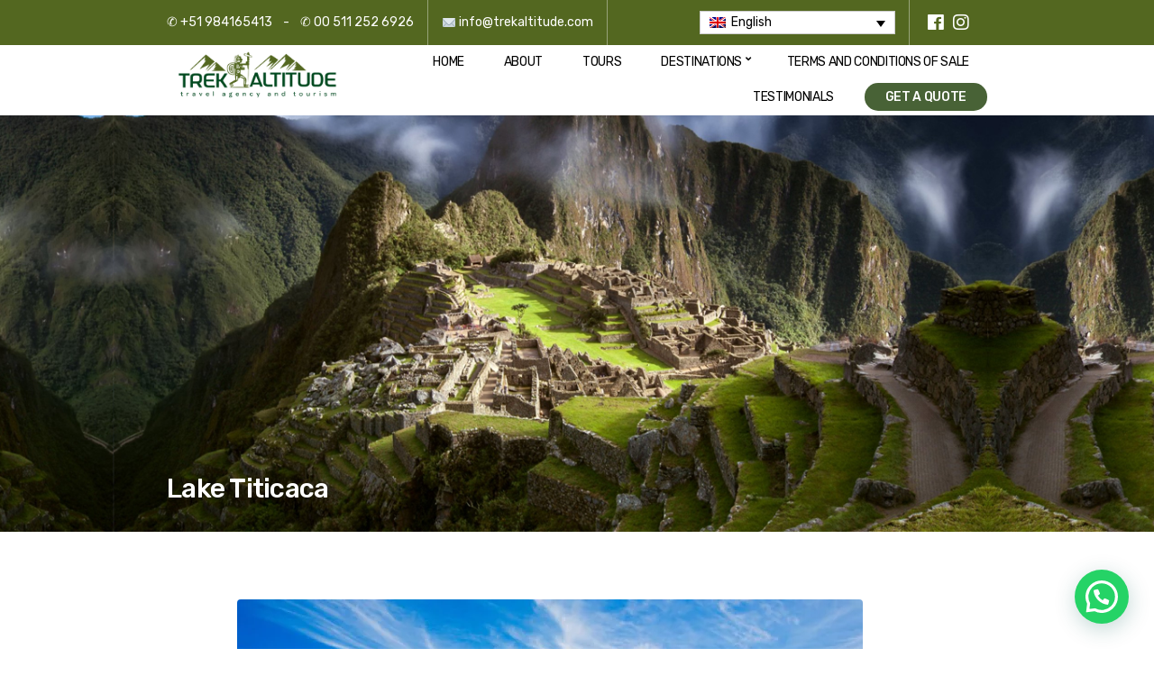

--- FILE ---
content_type: text/html; charset=UTF-8
request_url: https://trekaltitude.com/lago-titicaca/
body_size: 16878
content:
<!doctype html>
<html lang="es-ES">
<head>
	<meta charset="UTF-8">
	<meta name="viewport" content="width=device-width, initial-scale=1">
	<meta name='robots' content='index, follow, max-image-preview:large, max-snippet:-1, max-video-preview:-1' />
	<style>img:is([sizes="auto" i], [sizes^="auto," i]) { contain-intrinsic-size: 3000px 1500px }</style>
	
	<!-- This site is optimized with the Yoast SEO plugin v24.2 - https://yoast.com/wordpress/plugins/seo/ -->
	<title>Lago Titicaca - Trekaltitude</title>
	<link rel="canonical" href="https://trekaltitude.com/lago-titicaca/" />
	<meta property="og:locale" content="es_ES" />
	<meta property="og:type" content="article" />
	<meta property="og:title" content="Lago Titicaca - Trekaltitude" />
	<meta property="og:description" content="El lago navegable mas alto del mundo , con una superficie de 8372 km2, ubicado a 3812 msnm . Situado entre el Perú y Bolivia. Cuna legendaria de los Incas , cuenta con varias ruinas. Encontramos las islas flotantes, Taquile, Uros, Amantani, la península de [&hellip;]" />
	<meta property="og:url" content="https://trekaltitude.com/lago-titicaca/" />
	<meta property="og:site_name" content="Trekaltitude" />
	<meta property="article:modified_time" content="2022-08-19T03:29:22+00:00" />
	<meta property="og:image" content="https://trekaltitude.com/wp-content/uploads/2022/08/lago-titicaca_m.jpg.image_.694.390.low_.webp" />
	<meta property="og:image:width" content="694" />
	<meta property="og:image:height" content="390" />
	<meta property="og:image:type" content="image/webp" />
	<meta name="twitter:card" content="summary_large_image" />
	<meta name="twitter:label1" content="Tiempo de lectura" />
	<meta name="twitter:data1" content="1 minuto" />
	<script type="application/ld+json" class="yoast-schema-graph">{"@context":"https://schema.org","@graph":[{"@type":"WebPage","@id":"https://trekaltitude.com/lago-titicaca/","url":"https://trekaltitude.com/lago-titicaca/","name":"Lago Titicaca - Trekaltitude","isPartOf":{"@id":"https://trekaltitude.com/#website"},"primaryImageOfPage":{"@id":"https://trekaltitude.com/lago-titicaca/#primaryimage"},"image":{"@id":"https://trekaltitude.com/lago-titicaca/#primaryimage"},"thumbnailUrl":"https://trekaltitude.com/wp-content/uploads/2022/08/lago-titicaca_m.jpg.image_.694.390.low_.webp","datePublished":"2020-02-26T15:26:03+00:00","dateModified":"2022-08-19T03:29:22+00:00","breadcrumb":{"@id":"https://trekaltitude.com/lago-titicaca/#breadcrumb"},"inLanguage":"es","potentialAction":[{"@type":"ReadAction","target":["https://trekaltitude.com/lago-titicaca/"]}]},{"@type":"ImageObject","inLanguage":"es","@id":"https://trekaltitude.com/lago-titicaca/#primaryimage","url":"https://trekaltitude.com/wp-content/uploads/2022/08/lago-titicaca_m.jpg.image_.694.390.low_.webp","contentUrl":"https://trekaltitude.com/wp-content/uploads/2022/08/lago-titicaca_m.jpg.image_.694.390.low_.webp","width":694,"height":390},{"@type":"BreadcrumbList","@id":"https://trekaltitude.com/lago-titicaca/#breadcrumb","itemListElement":[{"@type":"ListItem","position":1,"name":"Home","item":"https://trekaltitude.com/"},{"@type":"ListItem","position":2,"name":"Lago Titicaca"}]},{"@type":"WebSite","@id":"https://trekaltitude.com/#website","url":"https://trekaltitude.com/","name":"Trekaltitude","description":"Agencia de Viajes","publisher":{"@id":"https://trekaltitude.com/#organization"},"potentialAction":[{"@type":"SearchAction","target":{"@type":"EntryPoint","urlTemplate":"https://trekaltitude.com/?s={search_term_string}"},"query-input":{"@type":"PropertyValueSpecification","valueRequired":true,"valueName":"search_term_string"}}],"inLanguage":"es"},{"@type":"Organization","@id":"https://trekaltitude.com/#organization","name":"Trekaltitude","url":"https://trekaltitude.com/","logo":{"@type":"ImageObject","inLanguage":"es","@id":"https://trekaltitude.com/#/schema/logo/image/","url":"https://trekaltitude.com/wp-content/uploads/2022/08/trek_logo.png","contentUrl":"https://trekaltitude.com/wp-content/uploads/2022/08/trek_logo.png","width":2279,"height":811,"caption":"Trekaltitude"},"image":{"@id":"https://trekaltitude.com/#/schema/logo/image/"}}]}</script>
	<!-- / Yoast SEO plugin. -->


<link rel='dns-prefetch' href='//www.googletagmanager.com' />
<link rel="alternate" type="application/rss+xml" title="Trekaltitude &raquo; Feed" href="https://trekaltitude.com/feed/" />
<link rel="alternate" type="application/rss+xml" title="Trekaltitude &raquo; Feed de los comentarios" href="https://trekaltitude.com/comments/feed/" />
<script type="text/javascript">
/* <![CDATA[ */
window._wpemojiSettings = {"baseUrl":"https:\/\/s.w.org\/images\/core\/emoji\/15.1.0\/72x72\/","ext":".png","svgUrl":"https:\/\/s.w.org\/images\/core\/emoji\/15.1.0\/svg\/","svgExt":".svg","source":{"concatemoji":"https:\/\/trekaltitude.com\/wp-includes\/js\/wp-emoji-release.min.js?ver=6.8.1"}};
/*! This file is auto-generated */
!function(i,n){var o,s,e;function c(e){try{var t={supportTests:e,timestamp:(new Date).valueOf()};sessionStorage.setItem(o,JSON.stringify(t))}catch(e){}}function p(e,t,n){e.clearRect(0,0,e.canvas.width,e.canvas.height),e.fillText(t,0,0);var t=new Uint32Array(e.getImageData(0,0,e.canvas.width,e.canvas.height).data),r=(e.clearRect(0,0,e.canvas.width,e.canvas.height),e.fillText(n,0,0),new Uint32Array(e.getImageData(0,0,e.canvas.width,e.canvas.height).data));return t.every(function(e,t){return e===r[t]})}function u(e,t,n){switch(t){case"flag":return n(e,"\ud83c\udff3\ufe0f\u200d\u26a7\ufe0f","\ud83c\udff3\ufe0f\u200b\u26a7\ufe0f")?!1:!n(e,"\ud83c\uddfa\ud83c\uddf3","\ud83c\uddfa\u200b\ud83c\uddf3")&&!n(e,"\ud83c\udff4\udb40\udc67\udb40\udc62\udb40\udc65\udb40\udc6e\udb40\udc67\udb40\udc7f","\ud83c\udff4\u200b\udb40\udc67\u200b\udb40\udc62\u200b\udb40\udc65\u200b\udb40\udc6e\u200b\udb40\udc67\u200b\udb40\udc7f");case"emoji":return!n(e,"\ud83d\udc26\u200d\ud83d\udd25","\ud83d\udc26\u200b\ud83d\udd25")}return!1}function f(e,t,n){var r="undefined"!=typeof WorkerGlobalScope&&self instanceof WorkerGlobalScope?new OffscreenCanvas(300,150):i.createElement("canvas"),a=r.getContext("2d",{willReadFrequently:!0}),o=(a.textBaseline="top",a.font="600 32px Arial",{});return e.forEach(function(e){o[e]=t(a,e,n)}),o}function t(e){var t=i.createElement("script");t.src=e,t.defer=!0,i.head.appendChild(t)}"undefined"!=typeof Promise&&(o="wpEmojiSettingsSupports",s=["flag","emoji"],n.supports={everything:!0,everythingExceptFlag:!0},e=new Promise(function(e){i.addEventListener("DOMContentLoaded",e,{once:!0})}),new Promise(function(t){var n=function(){try{var e=JSON.parse(sessionStorage.getItem(o));if("object"==typeof e&&"number"==typeof e.timestamp&&(new Date).valueOf()<e.timestamp+604800&&"object"==typeof e.supportTests)return e.supportTests}catch(e){}return null}();if(!n){if("undefined"!=typeof Worker&&"undefined"!=typeof OffscreenCanvas&&"undefined"!=typeof URL&&URL.createObjectURL&&"undefined"!=typeof Blob)try{var e="postMessage("+f.toString()+"("+[JSON.stringify(s),u.toString(),p.toString()].join(",")+"));",r=new Blob([e],{type:"text/javascript"}),a=new Worker(URL.createObjectURL(r),{name:"wpTestEmojiSupports"});return void(a.onmessage=function(e){c(n=e.data),a.terminate(),t(n)})}catch(e){}c(n=f(s,u,p))}t(n)}).then(function(e){for(var t in e)n.supports[t]=e[t],n.supports.everything=n.supports.everything&&n.supports[t],"flag"!==t&&(n.supports.everythingExceptFlag=n.supports.everythingExceptFlag&&n.supports[t]);n.supports.everythingExceptFlag=n.supports.everythingExceptFlag&&!n.supports.flag,n.DOMReady=!1,n.readyCallback=function(){n.DOMReady=!0}}).then(function(){return e}).then(function(){var e;n.supports.everything||(n.readyCallback(),(e=n.source||{}).concatemoji?t(e.concatemoji):e.wpemoji&&e.twemoji&&(t(e.twemoji),t(e.wpemoji)))}))}((window,document),window._wpemojiSettings);
/* ]]> */
</script>
<style id='wp-emoji-styles-inline-css' type='text/css'>

	img.wp-smiley, img.emoji {
		display: inline !important;
		border: none !important;
		box-shadow: none !important;
		height: 1em !important;
		width: 1em !important;
		margin: 0 0.07em !important;
		vertical-align: -0.1em !important;
		background: none !important;
		padding: 0 !important;
	}
</style>
<link rel='stylesheet' id='wp-block-library-css' href='https://trekaltitude.com/wp-includes/css/dist/block-library/style.min.css?ver=6.8.1' type='text/css' media='all' />
<style id='classic-theme-styles-inline-css' type='text/css'>
/*! This file is auto-generated */
.wp-block-button__link{color:#fff;background-color:#32373c;border-radius:9999px;box-shadow:none;text-decoration:none;padding:calc(.667em + 2px) calc(1.333em + 2px);font-size:1.125em}.wp-block-file__button{background:#32373c;color:#fff;text-decoration:none}
</style>
<style id='joinchat-button-style-inline-css' type='text/css'>
.wp-block-joinchat-button{border:none!important;text-align:center}.wp-block-joinchat-button figure{display:table;margin:0 auto;padding:0}.wp-block-joinchat-button figcaption{font:normal normal 400 .6em/2em var(--wp--preset--font-family--system-font,sans-serif);margin:0;padding:0}.wp-block-joinchat-button .joinchat-button__qr{background-color:#fff;border:6px solid #25d366;border-radius:30px;box-sizing:content-box;display:block;height:200px;margin:auto;overflow:hidden;padding:10px;width:200px}.wp-block-joinchat-button .joinchat-button__qr canvas,.wp-block-joinchat-button .joinchat-button__qr img{display:block;margin:auto}.wp-block-joinchat-button .joinchat-button__link{align-items:center;background-color:#25d366;border:6px solid #25d366;border-radius:30px;display:inline-flex;flex-flow:row nowrap;justify-content:center;line-height:1.25em;margin:0 auto;text-decoration:none}.wp-block-joinchat-button .joinchat-button__link:before{background:transparent var(--joinchat-ico) no-repeat center;background-size:100%;content:"";display:block;height:1.5em;margin:-.75em .75em -.75em 0;width:1.5em}.wp-block-joinchat-button figure+.joinchat-button__link{margin-top:10px}@media (orientation:landscape)and (min-height:481px),(orientation:portrait)and (min-width:481px){.wp-block-joinchat-button.joinchat-button--qr-only figure+.joinchat-button__link{display:none}}@media (max-width:480px),(orientation:landscape)and (max-height:480px){.wp-block-joinchat-button figure{display:none}}

</style>
<style id='global-styles-inline-css' type='text/css'>
:root{--wp--preset--aspect-ratio--square: 1;--wp--preset--aspect-ratio--4-3: 4/3;--wp--preset--aspect-ratio--3-4: 3/4;--wp--preset--aspect-ratio--3-2: 3/2;--wp--preset--aspect-ratio--2-3: 2/3;--wp--preset--aspect-ratio--16-9: 16/9;--wp--preset--aspect-ratio--9-16: 9/16;--wp--preset--color--black: #000000;--wp--preset--color--cyan-bluish-gray: #abb8c3;--wp--preset--color--white: #ffffff;--wp--preset--color--pale-pink: #f78da7;--wp--preset--color--vivid-red: #cf2e2e;--wp--preset--color--luminous-vivid-orange: #ff6900;--wp--preset--color--luminous-vivid-amber: #fcb900;--wp--preset--color--light-green-cyan: #7bdcb5;--wp--preset--color--vivid-green-cyan: #00d084;--wp--preset--color--pale-cyan-blue: #8ed1fc;--wp--preset--color--vivid-cyan-blue: #0693e3;--wp--preset--color--vivid-purple: #9b51e0;--wp--preset--gradient--vivid-cyan-blue-to-vivid-purple: linear-gradient(135deg,rgba(6,147,227,1) 0%,rgb(155,81,224) 100%);--wp--preset--gradient--light-green-cyan-to-vivid-green-cyan: linear-gradient(135deg,rgb(122,220,180) 0%,rgb(0,208,130) 100%);--wp--preset--gradient--luminous-vivid-amber-to-luminous-vivid-orange: linear-gradient(135deg,rgba(252,185,0,1) 0%,rgba(255,105,0,1) 100%);--wp--preset--gradient--luminous-vivid-orange-to-vivid-red: linear-gradient(135deg,rgba(255,105,0,1) 0%,rgb(207,46,46) 100%);--wp--preset--gradient--very-light-gray-to-cyan-bluish-gray: linear-gradient(135deg,rgb(238,238,238) 0%,rgb(169,184,195) 100%);--wp--preset--gradient--cool-to-warm-spectrum: linear-gradient(135deg,rgb(74,234,220) 0%,rgb(151,120,209) 20%,rgb(207,42,186) 40%,rgb(238,44,130) 60%,rgb(251,105,98) 80%,rgb(254,248,76) 100%);--wp--preset--gradient--blush-light-purple: linear-gradient(135deg,rgb(255,206,236) 0%,rgb(152,150,240) 100%);--wp--preset--gradient--blush-bordeaux: linear-gradient(135deg,rgb(254,205,165) 0%,rgb(254,45,45) 50%,rgb(107,0,62) 100%);--wp--preset--gradient--luminous-dusk: linear-gradient(135deg,rgb(255,203,112) 0%,rgb(199,81,192) 50%,rgb(65,88,208) 100%);--wp--preset--gradient--pale-ocean: linear-gradient(135deg,rgb(255,245,203) 0%,rgb(182,227,212) 50%,rgb(51,167,181) 100%);--wp--preset--gradient--electric-grass: linear-gradient(135deg,rgb(202,248,128) 0%,rgb(113,206,126) 100%);--wp--preset--gradient--midnight: linear-gradient(135deg,rgb(2,3,129) 0%,rgb(40,116,252) 100%);--wp--preset--font-size--small: 13px;--wp--preset--font-size--medium: 20px;--wp--preset--font-size--large: 36px;--wp--preset--font-size--x-large: 42px;--wp--preset--spacing--20: 0.44rem;--wp--preset--spacing--30: 0.67rem;--wp--preset--spacing--40: 1rem;--wp--preset--spacing--50: 1.5rem;--wp--preset--spacing--60: 2.25rem;--wp--preset--spacing--70: 3.38rem;--wp--preset--spacing--80: 5.06rem;--wp--preset--shadow--natural: 6px 6px 9px rgba(0, 0, 0, 0.2);--wp--preset--shadow--deep: 12px 12px 50px rgba(0, 0, 0, 0.4);--wp--preset--shadow--sharp: 6px 6px 0px rgba(0, 0, 0, 0.2);--wp--preset--shadow--outlined: 6px 6px 0px -3px rgba(255, 255, 255, 1), 6px 6px rgba(0, 0, 0, 1);--wp--preset--shadow--crisp: 6px 6px 0px rgba(0, 0, 0, 1);}:where(.is-layout-flex){gap: 0.5em;}:where(.is-layout-grid){gap: 0.5em;}body .is-layout-flex{display: flex;}.is-layout-flex{flex-wrap: wrap;align-items: center;}.is-layout-flex > :is(*, div){margin: 0;}body .is-layout-grid{display: grid;}.is-layout-grid > :is(*, div){margin: 0;}:where(.wp-block-columns.is-layout-flex){gap: 2em;}:where(.wp-block-columns.is-layout-grid){gap: 2em;}:where(.wp-block-post-template.is-layout-flex){gap: 1.25em;}:where(.wp-block-post-template.is-layout-grid){gap: 1.25em;}.has-black-color{color: var(--wp--preset--color--black) !important;}.has-cyan-bluish-gray-color{color: var(--wp--preset--color--cyan-bluish-gray) !important;}.has-white-color{color: var(--wp--preset--color--white) !important;}.has-pale-pink-color{color: var(--wp--preset--color--pale-pink) !important;}.has-vivid-red-color{color: var(--wp--preset--color--vivid-red) !important;}.has-luminous-vivid-orange-color{color: var(--wp--preset--color--luminous-vivid-orange) !important;}.has-luminous-vivid-amber-color{color: var(--wp--preset--color--luminous-vivid-amber) !important;}.has-light-green-cyan-color{color: var(--wp--preset--color--light-green-cyan) !important;}.has-vivid-green-cyan-color{color: var(--wp--preset--color--vivid-green-cyan) !important;}.has-pale-cyan-blue-color{color: var(--wp--preset--color--pale-cyan-blue) !important;}.has-vivid-cyan-blue-color{color: var(--wp--preset--color--vivid-cyan-blue) !important;}.has-vivid-purple-color{color: var(--wp--preset--color--vivid-purple) !important;}.has-black-background-color{background-color: var(--wp--preset--color--black) !important;}.has-cyan-bluish-gray-background-color{background-color: var(--wp--preset--color--cyan-bluish-gray) !important;}.has-white-background-color{background-color: var(--wp--preset--color--white) !important;}.has-pale-pink-background-color{background-color: var(--wp--preset--color--pale-pink) !important;}.has-vivid-red-background-color{background-color: var(--wp--preset--color--vivid-red) !important;}.has-luminous-vivid-orange-background-color{background-color: var(--wp--preset--color--luminous-vivid-orange) !important;}.has-luminous-vivid-amber-background-color{background-color: var(--wp--preset--color--luminous-vivid-amber) !important;}.has-light-green-cyan-background-color{background-color: var(--wp--preset--color--light-green-cyan) !important;}.has-vivid-green-cyan-background-color{background-color: var(--wp--preset--color--vivid-green-cyan) !important;}.has-pale-cyan-blue-background-color{background-color: var(--wp--preset--color--pale-cyan-blue) !important;}.has-vivid-cyan-blue-background-color{background-color: var(--wp--preset--color--vivid-cyan-blue) !important;}.has-vivid-purple-background-color{background-color: var(--wp--preset--color--vivid-purple) !important;}.has-black-border-color{border-color: var(--wp--preset--color--black) !important;}.has-cyan-bluish-gray-border-color{border-color: var(--wp--preset--color--cyan-bluish-gray) !important;}.has-white-border-color{border-color: var(--wp--preset--color--white) !important;}.has-pale-pink-border-color{border-color: var(--wp--preset--color--pale-pink) !important;}.has-vivid-red-border-color{border-color: var(--wp--preset--color--vivid-red) !important;}.has-luminous-vivid-orange-border-color{border-color: var(--wp--preset--color--luminous-vivid-orange) !important;}.has-luminous-vivid-amber-border-color{border-color: var(--wp--preset--color--luminous-vivid-amber) !important;}.has-light-green-cyan-border-color{border-color: var(--wp--preset--color--light-green-cyan) !important;}.has-vivid-green-cyan-border-color{border-color: var(--wp--preset--color--vivid-green-cyan) !important;}.has-pale-cyan-blue-border-color{border-color: var(--wp--preset--color--pale-cyan-blue) !important;}.has-vivid-cyan-blue-border-color{border-color: var(--wp--preset--color--vivid-cyan-blue) !important;}.has-vivid-purple-border-color{border-color: var(--wp--preset--color--vivid-purple) !important;}.has-vivid-cyan-blue-to-vivid-purple-gradient-background{background: var(--wp--preset--gradient--vivid-cyan-blue-to-vivid-purple) !important;}.has-light-green-cyan-to-vivid-green-cyan-gradient-background{background: var(--wp--preset--gradient--light-green-cyan-to-vivid-green-cyan) !important;}.has-luminous-vivid-amber-to-luminous-vivid-orange-gradient-background{background: var(--wp--preset--gradient--luminous-vivid-amber-to-luminous-vivid-orange) !important;}.has-luminous-vivid-orange-to-vivid-red-gradient-background{background: var(--wp--preset--gradient--luminous-vivid-orange-to-vivid-red) !important;}.has-very-light-gray-to-cyan-bluish-gray-gradient-background{background: var(--wp--preset--gradient--very-light-gray-to-cyan-bluish-gray) !important;}.has-cool-to-warm-spectrum-gradient-background{background: var(--wp--preset--gradient--cool-to-warm-spectrum) !important;}.has-blush-light-purple-gradient-background{background: var(--wp--preset--gradient--blush-light-purple) !important;}.has-blush-bordeaux-gradient-background{background: var(--wp--preset--gradient--blush-bordeaux) !important;}.has-luminous-dusk-gradient-background{background: var(--wp--preset--gradient--luminous-dusk) !important;}.has-pale-ocean-gradient-background{background: var(--wp--preset--gradient--pale-ocean) !important;}.has-electric-grass-gradient-background{background: var(--wp--preset--gradient--electric-grass) !important;}.has-midnight-gradient-background{background: var(--wp--preset--gradient--midnight) !important;}.has-small-font-size{font-size: var(--wp--preset--font-size--small) !important;}.has-medium-font-size{font-size: var(--wp--preset--font-size--medium) !important;}.has-large-font-size{font-size: var(--wp--preset--font-size--large) !important;}.has-x-large-font-size{font-size: var(--wp--preset--font-size--x-large) !important;}
:where(.wp-block-post-template.is-layout-flex){gap: 1.25em;}:where(.wp-block-post-template.is-layout-grid){gap: 1.25em;}
:where(.wp-block-columns.is-layout-flex){gap: 2em;}:where(.wp-block-columns.is-layout-grid){gap: 2em;}
:root :where(.wp-block-pullquote){font-size: 1.5em;line-height: 1.6;}
</style>
<link rel='stylesheet' id='contact-form-7-css' href='https://trekaltitude.com/wp-content/plugins/contact-form-7/includes/css/styles.css?ver=6.0.3' type='text/css' media='all' />
<link rel='stylesheet' id='wpml-legacy-dropdown-0-css' href='//trekaltitude.com/wp-content/plugins/sitepress-multilingual-cms/templates/language-switchers/legacy-dropdown/style.css?ver=1' type='text/css' media='all' />
<link rel='stylesheet' id='wpml-legacy-horizontal-list-0-css' href='//trekaltitude.com/wp-content/plugins/sitepress-multilingual-cms/templates/language-switchers/legacy-list-horizontal/style.css?ver=1' type='text/css' media='all' />
<style id='wpml-legacy-horizontal-list-0-inline-css' type='text/css'>
.wpml-ls-statics-footer a {color:#444444;background-color:#ffffff;}.wpml-ls-statics-footer a:hover,.wpml-ls-statics-footer a:focus {color:#000000;background-color:#eeeeee;}.wpml-ls-statics-footer .wpml-ls-current-language>a {color:#444444;background-color:#ffffff;}.wpml-ls-statics-footer .wpml-ls-current-language:hover>a, .wpml-ls-statics-footer .wpml-ls-current-language>a:focus {color:#000000;background-color:#eeeeee;}
</style>
<link rel='stylesheet' id='slick-css' href='https://trekaltitude.com/wp-content/plugins/maxslider/assets/vendor/slick/slick.css?ver=1.6.0' type='text/css' media='all' />
<link rel='stylesheet' id='maxslider-css' href='https://trekaltitude.com/wp-content/plugins/maxslider/assets/css/maxslider.css?ver=1.2.4' type='text/css' media='all' />
<link rel='stylesheet' id='mwm_rrss_styles-css' href='https://trekaltitude.com/wp-content/plugins/mowomo-redes-sociales/assets/css/styles.min.css?ver=2.0.8' type='text/css' media='all' />
<link rel='stylesheet' id='jquery-magnific-popup-css' href='https://trekaltitude.com/wp-content/themes/cousteau-pro/assets/vendor/magnific-popup/magnific.css?ver=1.0.0' type='text/css' media='all' />
<link rel='stylesheet' id='cousteau-pro-google-font-css' href='https://fonts.googleapis.com/css?family=Rubik%3A400%2C400i%2C500%2C700&#038;subset=latin%2Clatin-ext%2Ccyrillic%2Chebrew' type='text/css' media='all' />
<link rel='stylesheet' id='cousteau-pro-base-css' href='https://trekaltitude.com/wp-content/themes/cousteau-pro/css/base.css?ver=1.1' type='text/css' media='all' />
<link rel='stylesheet' id='cousteau-pro-common-css' href='https://trekaltitude.com/wp-content/themes/cousteau-pro/common/css/global.css?ver=1.1' type='text/css' media='all' />
<link rel='stylesheet' id='mmenu-css' href='https://trekaltitude.com/wp-content/themes/cousteau-pro/css/mmenu.css?ver=5.5.3' type='text/css' media='all' />
<link rel='stylesheet' id='font-awesome-5-css' href='https://trekaltitude.com/wp-content/themes/cousteau-pro/assets/vendor/fontawesome/css/font-awesome.css?ver=5.1.0' type='text/css' media='all' />
<link rel='stylesheet' id='jquery-chosen-css' href='https://trekaltitude.com/wp-content/themes/cousteau-pro/css/chosen.css?ver=1.8.7' type='text/css' media='all' />
<link rel='stylesheet' id='nouislider-css' href='https://trekaltitude.com/wp-content/themes/cousteau-pro/css/nouislider.css?ver=11.1.0' type='text/css' media='all' />
<link rel='stylesheet' id='cousteau-pro-style-css' href='https://trekaltitude.com/wp-content/themes/cousteau-pro/style.css?ver=1.1' type='text/css' media='all' />
<style id='cousteau-pro-style-inline-css' type='text/css'>
			.header img.custom-logo {
				width: 1139px;
				max-width: 100%;
			}
							.head-intro {
					background-color: #536720;
				}

				.head-intro-inner {
					border-bottom: 0;
				}
								.head-mast,
				.head-sticky.is_stuck {
					background-color: #ffffff;
				}
								.site-logo a,
				.site-tagline,
				.navigation-main > li > a {
					color: #000000;
				}

				.navigation-main .nav-button > a {
					border-color: #000000;
				}
								.navigation-main > li:hover > a,
				.navigation-main > li > a:focus,
				.navigation-main > .current-menu-item > a,
				.navigation-main > .current-menu-parent > a,
				.navigation-main > .current-menu-ancestor > a {
					border-color: #536720;
				}
								.footer {
					background-color: #536720;
				}
								.footer-widgets,
				.footer-widgets .widget,
				.footer-widgets .widget-title,
				.footer h1,
				.footer h2,
				.footer h3,
				.footer h4,
				.footer h5,
				.footer h6,
				.footer-widgets .ci-contact-widget-item i,
				.footer-widgets .item-meta-field {
					color: #ffffff;
				}
								.footer-widgets a,
				.footer-widgets .widget a,
				.footer-widgets .widget a:hover {
					color: #ffffff;
				}
								.footer-info {
					background-color: #ffffff;
					border: 0;
				}
								.footer-info-inner {
					border-color: #ffffff;
				}
								.footer-info {
					color: #0a0a0a;
				}
								.footer-info a,
				.footer-info a:hover {
					color: #3f3f3f;
				}
								.footer .widget-title,
				.footer h1,
				.footer h2,
				.footer h3,
				.footer h4,
				.footer h5,
				.footer h6 {
					color: #ffffff;
				}
							.btn:hover,
			.button:hover,
			.comment-reply-link:hover,
			input[type="submit"]:hover,
			input[type="reset"]:hover,
			button[type="submit"]:hover {
				background-color: #81d742;
			}
						a,
			.text-theme,
			label [class^="fa"],
			.label [class^="fa"],
			.chosen-container .chosen-single div b::before,
			.cousteau-pro-slick-slider .slick-arrow,
			.section-title,
			.entry-title a:hover,
			.entry-meta span::after,
			.entry-title-navigation-link:hover,
			.entry-title-navigation-link.active,
			.item-meta-field::after,
			.item-title a:hover,
			.main .social-icon:hover,
			.footer-widgets .social-icon:hover,
			.hero-badge-meta-item::after,
			.box-styled li::before,
			.star-rating-inner,
			.star-rating-input input:checked ~ label,
			.ci-contact-widget-item i,
			.widget_meta li a:hover,
			.widget_pages li a:hover,
			.widget_categories li a:hover,
			.widget_archive li a:hover,
			.widget_nav_menu li a:hover,
			.widget-list-wrap li a:hover {
				color: #00491f;
			}

			a:hover {
				color: #005022;
			}

			.chosen-container .chosen-results li.highlighted,
			.item-badge,
			.ratings-bar-inner,
			.ratings-board-score,
			.range-slider.noUi-horizontal .noUi-handle-upper,
			.range-slider .noUi-connect,
			.widget-title::after {
				background-color: #00491f;
			}

			.cousteau-pro-slick-slider .slick-arrow:hover,
			.entry-content .boxed-title,
			.item-badge::before,
			.navigation a:hover,
			.navigation .current,
			.page-links .page-number:hover,
			.main .social-icon:hover,
			.footer-widgets .social-icon:hover,
			.listing-view-control input:checked + label,
			.entry-tags a:hover,
			.tag-cloud-link:hover,
			input:hover,
			textarea:hover,
			select:hover,
			input:focus,
			textarea:focus,
			select:focus,
			.chosen-container .chosen-single:hover,
			.chosen-container .chosen-drop,
			.chosen-container-active .chosen-single,
			.chosen-container-active.chosen-with-drop .chosen-single {
				border-color: #00491f;
			}

			a:focus,
			button:focus {
				outline: 1px dotted #00491f;
			}

			input:focus,
			textarea:focus {
				box-shadow: inset 2px 2px 0 0 ;
			}
			
.page-hero { background-image: url(http://trekaltitude.com/wp-content/uploads/2022/08/lima-4.jpg); background-repeat: no-repeat; background-position: center center; background-attachment: scroll; }
</style>
<link rel='stylesheet' id='joinchat-css' href='https://trekaltitude.com/wp-content/plugins/creame-whatsapp-me/public/css/joinchat.min.css?ver=5.2.1' type='text/css' media='all' />
<style id='joinchat-inline-css' type='text/css'>
.joinchat{--red:37;--green:211;--blue:102;--bw:100}
</style>
<script type="text/javascript" src="//trekaltitude.com/wp-content/plugins/sitepress-multilingual-cms/templates/language-switchers/legacy-dropdown/script.js?ver=1" id="wpml-legacy-dropdown-0-js"></script>
<script type="text/javascript" src="https://trekaltitude.com/wp-includes/js/jquery/jquery.min.js?ver=3.7.1" id="jquery-core-js"></script>
<script type="text/javascript" src="https://trekaltitude.com/wp-includes/js/jquery/jquery-migrate.min.js?ver=3.4.1" id="jquery-migrate-js"></script>
<script type="text/javascript" id="wpml-browser-redirect-js-extra">
/* <![CDATA[ */
var wpml_browser_redirect_params = {"pageLanguage":"es","languageUrls":{"es_ES":"https:\/\/trekaltitude.com\/lago-titicaca\/","es":"https:\/\/trekaltitude.com\/lago-titicaca\/","ES":"https:\/\/trekaltitude.com\/lago-titicaca\/","en_US":"https:\/\/trekaltitude.com\/en\/lake-titicaca\/","en":"https:\/\/trekaltitude.com\/en\/lake-titicaca\/","US":"https:\/\/trekaltitude.com\/en\/lake-titicaca\/","fr_FR":"https:\/\/trekaltitude.com\/fr\/lac-titicaca\/","fr":"https:\/\/trekaltitude.com\/fr\/lac-titicaca\/","FR":"https:\/\/trekaltitude.com\/fr\/lac-titicaca\/"},"cookie":{"name":"_icl_visitor_lang_js","domain":"trekaltitude.com","path":"\/","expiration":24}};
/* ]]> */
</script>
<script type="text/javascript" src="https://trekaltitude.com/wp-content/plugins/sitepress-multilingual-cms/dist/js/browser-redirect/app.js?ver=4.2.4" id="wpml-browser-redirect-js"></script>
<link rel="https://api.w.org/" href="https://trekaltitude.com/wp-json/" /><link rel="alternate" title="JSON" type="application/json" href="https://trekaltitude.com/wp-json/wp/v2/pages/879" /><link rel="EditURI" type="application/rsd+xml" title="RSD" href="https://trekaltitude.com/xmlrpc.php?rsd" />
<meta name="generator" content="WordPress 6.8.1" />
<link rel='shortlink' href='https://trekaltitude.com/?p=879' />
<link rel="alternate" title="oEmbed (JSON)" type="application/json+oembed" href="https://trekaltitude.com/wp-json/oembed/1.0/embed?url=https%3A%2F%2Ftrekaltitude.com%2Flago-titicaca%2F" />
<link rel="alternate" title="oEmbed (XML)" type="text/xml+oembed" href="https://trekaltitude.com/wp-json/oembed/1.0/embed?url=https%3A%2F%2Ftrekaltitude.com%2Flago-titicaca%2F&#038;format=xml" />
<meta name="generator" content="WPML ver:4.2.4 stt:1,4,2;" />
<link rel="alternate" hreflang="es" href="https://trekaltitude.com/lago-titicaca/" />
<link rel="alternate" hreflang="en" href="https://trekaltitude.com/en/lake-titicaca/" />
<link rel="alternate" hreflang="fr" href="https://trekaltitude.com/fr/lac-titicaca/" />
<meta name="generator" content="Site Kit by Google 1.144.0" /><meta name="twitter:card" content="summary_large_image" /><meta property="og:title" content="Lago Titicaca" /><meta property="og:url" content="https://trekaltitude.com/?post_type=page&amp;p=879" /><meta property="og:description" content="El lago navegable mas alto del mundo , con una superficie de 8372 km2, ubicado" />
				<meta property="og:image" content="https://trekaltitude.com/wp-content/uploads/2022/08/lago-titicaca_m.jpg.image_.694.390.low_-150x150.webp" />
				<meta property="og:image_secure_url" content="https://trekaltitude.com/wp-content/uploads/2022/08/lago-titicaca_m.jpg.image_.694.390.low_-150x150.webp" />
				<meta property="og:image:width" content="150" />
				<meta property="og:image:height" content="150" />
				<meta property="og:image:alt" content="" />
				<meta property="og:image:type" content="image/webp" />

				<meta property="og:type" content="article" /><meta name="generator" content="Elementor 3.26.5; features: additional_custom_breakpoints; settings: css_print_method-external, google_font-enabled, font_display-auto">
<style type="text/css">.recentcomments a{display:inline !important;padding:0 !important;margin:0 !important;}</style>			<style>
				.e-con.e-parent:nth-of-type(n+4):not(.e-lazyloaded):not(.e-no-lazyload),
				.e-con.e-parent:nth-of-type(n+4):not(.e-lazyloaded):not(.e-no-lazyload) * {
					background-image: none !important;
				}
				@media screen and (max-height: 1024px) {
					.e-con.e-parent:nth-of-type(n+3):not(.e-lazyloaded):not(.e-no-lazyload),
					.e-con.e-parent:nth-of-type(n+3):not(.e-lazyloaded):not(.e-no-lazyload) * {
						background-image: none !important;
					}
				}
				@media screen and (max-height: 640px) {
					.e-con.e-parent:nth-of-type(n+2):not(.e-lazyloaded):not(.e-no-lazyload),
					.e-con.e-parent:nth-of-type(n+2):not(.e-lazyloaded):not(.e-no-lazyload) * {
						background-image: none !important;
					}
				}
			</style>
			<link rel="icon" href="https://trekaltitude.com/wp-content/uploads/2019/09/Icono-trekaltitude-100x100.ico" sizes="32x32" />
<link rel="icon" href="https://trekaltitude.com/wp-content/uploads/2019/09/Icono-trekaltitude.ico" sizes="192x192" />
<link rel="apple-touch-icon" href="https://trekaltitude.com/wp-content/uploads/2019/09/Icono-trekaltitude.ico" />
<meta name="msapplication-TileImage" content="https://trekaltitude.com/wp-content/uploads/2019/09/Icono-trekaltitude.ico" />
		<style type="text/css" id="wp-custom-css">
			.navigation-main .nav-button > a {
    border: none;
    background-color: #486236;
    font-size: 14px;
    border-radius: 20px;
    padding: 7px 23px;
    margin-left: 10px;
    font-weight: 500;
    color: #FFF;
}

.envato-block__preview{overflow: visible;}

/*Kit 69 Custom Styling for buttons */
.envato-kit-69-slide-btn .elementor-button,
.envato-kit-69-cta-btn .elementor-button,
.envato-kit-69-flip-btn .elementor-button{
	border-left: 0px !important;
	border-bottom: 0px !important;
	border-right: 0px !important;
	padding: 15px 0 0 !important;
}
.envato-kit-69-slide-btn .elementor-slide-button:hover,
.envato-kit-69-cta-btn .elementor-button:hover,
.envato-kit-69-flip-btn .elementor-button:hover{
	margin-bottom: 20px;
}
.envato-kit-69-menu .elementor-nav-menu--main a:hover{
	margin-top: -7px;
	padding-top: 4px;
	border-bottom: 1px solid #FFF;
}
/* Fix menu dropdown width */
.envato-kit-69-menu .elementor-nav-menu--dropdown{
	width: 100% !important;
}

/** End Block Kit CSS: 72-3-34d2cc762876498c8f6be5405a48e6e2 **/



/** Start Block Kit CSS: 142-3-a175df65179b9ef6a5ca9f1b2c0202b9 **/

.envato-block__preview{
	overflow: visible;
}

/* Border Radius */
.envato-kit-139-accordion .elementor-widget-container{
	border-radius: 10px !important;
}
.envato-kit-139-map iframe,
.envato-kit-139-slider .slick-slide,
.envato-kit-139-flipbox .elementor-flip-box div{
		border-radius: 10px !important;

}
.wp-block-button__link {
    color: #fff;
    background-color: #004920;
}
.metaslider {
    position: relative;
    z-index: 0;
    margin-top: -100px;
}
.wp-block-social-links:not(.is-style-logos-only) .wp-social-link-instagram {
    background-color: #00491f;
    color: #fff;
}
.wp-block-social-links:not(.is-style-logos-only) .wp-social-link-facebook {
    background-color: #00491f;
    color: #fff;
}
.wp-block-image img {
    max-width: 85%;
}
.ci-schedule-widget-table th, .ci-schedule-widget-table td {
    padding: 0px;
}
.footer {
    background-color: #536720;
    margin-top: 50px;
}
.header .social-icon, .footer-info .social-icon {
    color: currentColor;
    font-size: 20px;
}
.conoce {
	margin-top: -100px;
}
.ciudad {
	margin-top: -70px;
}
.section-heading::after {
	margin-top: -40px
}
.section-title {
	margin-top: -60px
}
.head-mast {
  padding: 0;
}
.form-boxed {
	visibility: hidden;
}
.fotos {
	padding-top: 100px;
}
.btn, .comment-reply-link, input[type="submit"], input[type="reset"], button[type="submit"]{
    color: #fff;
    background-color: #486236;
    border: 0;
    text-transform: uppercase;
}

#ci-schedule-5, #ci-schedule-8, #ci-schedule-7{
	margin-top:70px;
}

#block-36 ul{
	list-style: none;
	padding-left: 0px;
}

#block-36 ul li{
	    background-color: transparent;
}
#block-36 ul li a path{
	       fill: #FFF;
}
@media only screen and (max-width: 600px) {
	#maxslider-211, #maxslider-407, #maxslider-408 {
    height: 50vh !important;
}
}
.maxslider-211-slide-0::before,
.maxslider-211-slide-1::before,
.maxslider-211-slide-2::before,
.maxslider-211-slide-3::before,
.maxslider-211-slide-4::before{
	background-color: inherit !important;
}

@media only screen and (min-width: 992px) {
	.page-hero{
	margin-top: 120px;
}
}
@media only screen and (max-width: 600px) {
	.page-hero{
	margin-top: 70px;
		height: 400px;
}
}		</style>
		</head>
<body class="wp-singular page-template-default page page-id-879 wp-custom-logo wp-theme-cousteau-pro elementor-default elementor-kit-970">

<div id="page">

	
			<header class="header header-fullwidth">

		
			
			<div class="head-intro">
				<div class="container">
					<div class="row">
						<div class="col-12">
							<div class="head-intro-inner">
								<div class="head-intro-info">
									<span>✆ +51 984165413 &nbsp;&nbsp; - &nbsp;&nbsp; ✆ 00 511 252 6926</span><span>✉<a href="/cdn-cgi/l/email-protection#1c75727a735c686e79777d70687568697879327f7371">&nbsp;<span class="__cf_email__" data-cfemail="87eee9e1e8c7f3f5e2ece6ebf3eef3f2e3e2a9e4e8ea">[email&#160;protected]</span></a></span>								</div>
								
								<div class="head-intro-lang">
                                    
<div
	 class="wpml-ls-statics-shortcode_actions wpml-ls wpml-ls-legacy-dropdown js-wpml-ls-legacy-dropdown">
	<ul>

		<li tabindex="0" class="wpml-ls-slot-shortcode_actions wpml-ls-item wpml-ls-item-es wpml-ls-current-language wpml-ls-first-item wpml-ls-item-legacy-dropdown">
			<a href="#" class="js-wpml-ls-item-toggle wpml-ls-item-toggle"><img class="wpml-ls-flag" src="https://trekaltitude.com/wp-content/plugins/sitepress-multilingual-cms/res/flags/es.png" alt="es" title="Español"><span class="wpml-ls-native">Español</span></a>

			<ul class="wpml-ls-sub-menu">
					<li class="wpml-ls-slot-shortcode_actions wpml-ls-item wpml-ls-item-en">
						<a href="https://trekaltitude.com/en/lake-titicaca/" class="wpml-ls-link"><img class="wpml-ls-flag" src="https://trekaltitude.com/wp-content/plugins/sitepress-multilingual-cms/res/flags/en.png" alt="en" title="English"><span class="wpml-ls-native">English</span><span class="wpml-ls-display"><span class="wpml-ls-bracket"> (</span>Inglés<span class="wpml-ls-bracket">)</span></span></a>
					</li>
					<li class="wpml-ls-slot-shortcode_actions wpml-ls-item wpml-ls-item-fr wpml-ls-last-item">
						<a href="https://trekaltitude.com/fr/lac-titicaca/" class="wpml-ls-link"><img class="wpml-ls-flag" src="https://trekaltitude.com/wp-content/plugins/sitepress-multilingual-cms/res/flags/fr.png" alt="fr" title="Français"><span class="wpml-ls-native">Français</span><span class="wpml-ls-display"><span class="wpml-ls-bracket"> (</span>Francés<span class="wpml-ls-bracket">)</span></span></a>
					</li>			</ul>

		</li>

	</ul>
</div>                                    <style>
                                        .head-intro-lang{
  display: flex;
  align-items: center;
  margin-left: auto;
  padding: 0 15px;
}
.head-intro-addons{
  margin-left: 0;
}
.wpml-ls-legacy-dropdown-click ul li a{
  color: #000;
}
.wpml-ls-legacy-dropdown a span {
  vertical-align: middle;
  color: #000;
}
.wpml-ls-legacy-dropdown a.wpml-ls-item-toggle::after {
    color: #000;
}
</style>
                                </div>

								<div class="head-intro-addons">
									<div class="head-intro-addon">		<ul class="list-social-icons">
			<li><a href="https://www.facebook.com/Trek-Altitude-1552456295077969/?ref=pages_you_manage" class="social-icon" target="_blank"><i class="fab fa-facebook"></i></a></li><li><a href="https://www.instagram.com/trekaltitude/" class="social-icon" target="_blank"><i class="fab fa-instagram"></i></a></li>		</ul>
		</div>								</div>
							</div>
						</div>
					</div>
				</div>
			</div>

			
		
				
		<div class="head-mast ">
			<div class="container">
				<div class="row align-items-center">
						<div class="col-lg-3 col-md-6 col-8">
		<div class="site-branding">		<h1 class="site-logo">
		<a href="https://trekaltitude.com/" class="custom-logo-link" rel="home"><img width="2279" height="811" src="https://trekaltitude.com/wp-content/uploads/2022/08/trek_logo.png" class="custom-logo" alt="Trekaltitude" decoding="async" srcset="https://trekaltitude.com/wp-content/uploads/2022/08/trek_logo.png 2279w, https://trekaltitude.com/wp-content/uploads/2022/08/trek_logo-300x107.png 300w, https://trekaltitude.com/wp-content/uploads/2022/08/trek_logo-1024x364.png 1024w, https://trekaltitude.com/wp-content/uploads/2022/08/trek_logo-768x273.png 768w, https://trekaltitude.com/wp-content/uploads/2022/08/trek_logo-1536x547.png 1536w, https://trekaltitude.com/wp-content/uploads/2022/08/trek_logo-2048x729.png 2048w" sizes="(max-width: 2279px) 100vw, 2279px" /></a>		</h1>
		</div>	</div>

	<div class="col-lg-9 col-md-6 col-4">
		<nav class="nav">
			<ul id="header-menu-1" class="navigation-main navigation-main-right"><li id="menu-item-22932" class="menu-item menu-item-type-post_type menu-item-object-page menu-item-home menu-item-22932"><a href="https://trekaltitude.com/">Inicio</a></li>
<li id="menu-item-329" class="menu-item menu-item-type-post_type menu-item-object-page menu-item-329"><a href="https://trekaltitude.com/nosotros/">Nosotros</a></li>
<li id="menu-item-396" class="menu-item menu-item-type-post_type menu-item-object-page menu-item-396"><a href="https://trekaltitude.com/paquetes-turisticos/">Paquetes turísticos</a></li>
<li id="menu-item-170" class="menu-item menu-item-type-custom menu-item-object-custom menu-item-has-children menu-item-170"><a href="#">Destinos</a>
<ul class="sub-menu">
	<li id="menu-item-143" class="menu-item menu-item-type-taxonomy menu-item-object-cousteau_pro_destination menu-item-143"><a href="https://trekaltitude.com/Destino/arequipa/">Arequipa</a></li>
	<li id="menu-item-141" class="menu-item menu-item-type-taxonomy menu-item-object-cousteau_pro_destination menu-item-141"><a href="https://trekaltitude.com/Destino/ayacucho/">Ayacucho</a></li>
	<li id="menu-item-1996" class="menu-item menu-item-type-taxonomy menu-item-object-cousteau_pro_destination menu-item-1996"><a href="https://trekaltitude.com/Destino/caral/">Caral</a></li>
	<li id="menu-item-144" class="menu-item menu-item-type-taxonomy menu-item-object-cousteau_pro_destination menu-item-144"><a href="https://trekaltitude.com/Destino/chachapoyas/">Chachapoyas</a></li>
	<li id="menu-item-960" class="menu-item menu-item-type-taxonomy menu-item-object-cousteau_pro_destination menu-item-960"><a href="https://trekaltitude.com/Destino/chan-chan/">Chan Chan</a></li>
	<li id="menu-item-961" class="menu-item menu-item-type-taxonomy menu-item-object-cousteau_pro_destination menu-item-961"><a href="https://trekaltitude.com/Destino/choquequirao/">Choquequirao</a></li>
	<li id="menu-item-636" class="menu-item menu-item-type-taxonomy menu-item-object-cousteau_pro_destination menu-item-636"><a href="https://trekaltitude.com/Destino/cuzco/">Cuzco</a></li>
	<li id="menu-item-1997" class="menu-item menu-item-type-taxonomy menu-item-object-cousteau_pro_destination menu-item-1997"><a href="https://trekaltitude.com/Destino/comunidad-shipibo-konibo/">Comunidad Shipibo Konibo</a></li>
	<li id="menu-item-962" class="menu-item menu-item-type-taxonomy menu-item-object-cousteau_pro_destination menu-item-962"><a href="https://trekaltitude.com/Destino/dama-de-cao/">Dama de Cao</a></li>
	<li id="menu-item-963" class="menu-item menu-item-type-taxonomy menu-item-object-cousteau_pro_destination menu-item-963"><a href="https://trekaltitude.com/Destino/kuelap/">Kuelap</a></li>
	<li id="menu-item-964" class="menu-item menu-item-type-taxonomy menu-item-object-cousteau_pro_destination menu-item-964"><a href="https://trekaltitude.com/Destino/lago-titicaca/">Lago Titicaca</a></li>
	<li id="menu-item-965" class="menu-item menu-item-type-taxonomy menu-item-object-cousteau_pro_destination menu-item-965"><a href="https://trekaltitude.com/Destino/lineas-de-nazca/">Líneas de Nazca</a></li>
	<li id="menu-item-966" class="menu-item menu-item-type-taxonomy menu-item-object-cousteau_pro_destination menu-item-966"><a href="https://trekaltitude.com/Destino/machu-picchu/">Machu Picchu</a></li>
	<li id="menu-item-639" class="menu-item menu-item-type-taxonomy menu-item-object-cousteau_pro_destination menu-item-639"><a href="https://trekaltitude.com/Destino/moyobamba/">Moyobamba</a></li>
	<li id="menu-item-638" class="menu-item menu-item-type-taxonomy menu-item-object-cousteau_pro_destination menu-item-638"><a href="https://trekaltitude.com/Destino/piura/">Piura</a></li>
	<li id="menu-item-967" class="menu-item menu-item-type-taxonomy menu-item-object-cousteau_pro_destination menu-item-967"><a href="https://trekaltitude.com/Destino/reserva-paisajistica-nor-yauyos-cocha/">Reserva Paisajística Nor Yauyos Cocha</a></li>
	<li id="menu-item-968" class="menu-item menu-item-type-taxonomy menu-item-object-cousteau_pro_destination menu-item-968"><a href="https://trekaltitude.com/Destino/reserva-territorial-matses/">Reserva Territorial Matses</a></li>
	<li id="menu-item-969" class="menu-item menu-item-type-taxonomy menu-item-object-cousteau_pro_destination menu-item-969"><a href="https://trekaltitude.com/Destino/senor-de-sipan/">Señor de Sipan</a></li>
</ul>
</li>
<li id="menu-item-1361" class="menu-item menu-item-type-post_type menu-item-object-page menu-item-1361"><a href="https://trekaltitude.com/terminos-y-condiciones-de-venta/">Términos</a></li>
<li id="menu-item-1844" class="menu-item menu-item-type-post_type menu-item-object-page menu-item-1844"><a href="https://trekaltitude.com/testimonios-de-nuestros-clientes/">TESTIMONIOS</a></li>
<li id="menu-item-195" class="nav-button menu-item menu-item-type-post_type menu-item-object-page menu-item-195"><a href="https://trekaltitude.com/consigue-una-cotizacion/">COTIZA TU VIAJE</a></li>
</ul>		</nav>
					<a href="#mobilemenu" class="mobile-nav-trigger"><i class="fas fa-bars"></i> Menu</a>
			</div>
					</div>
			</div>
		</div>

		
	</header>
	
		<div id="mobilemenu"><ul></ul></div>

	
	<div class="page-hero">

		
		<div class="container">
			<div class="row">
				<div class="col-12">
					<div class="page-hero-content page-hero-align-left">

						
													<h2 class="page-hero-title">Lago Titicaca</h2>
						
						
						
					</div>
				</div>
			</div>
		</div>

	</div>
	
<main class="main">

	<div class="container">

		
			<div class="row justify-content-center">

				<div class="col-xl-8 col-lg-10 col-12">

					
						<article id="entry-879" class="entry post-879 page type-page status-publish has-post-thumbnail hentry">

									<figure class="entry-thumb">
			<a class="cousteau-pro-lightbox" href="https://trekaltitude.com/wp-content/uploads/2022/08/lago-titicaca_m.jpg.image_.694.390.low_.webp" title="">
				<img width="694" height="390" src="https://trekaltitude.com/wp-content/uploads/2022/08/lago-titicaca_m.jpg.image_.694.390.low_.webp" class="attachment-post-thumbnail size-post-thumbnail wp-post-image" alt="" decoding="async" srcset="https://trekaltitude.com/wp-content/uploads/2022/08/lago-titicaca_m.jpg.image_.694.390.low_.webp 694w, https://trekaltitude.com/wp-content/uploads/2022/08/lago-titicaca_m.jpg.image_.694.390.low_-300x169.webp 300w" sizes="(max-width: 694px) 100vw, 694px" />			</a>
		</figure>
		
							
							<div class="entry-content">
								
<p>El lago navegable mas alto del mundo
, con una superficie de 8372 km2, ubicado a 3812 msnm . Situado entre el Perú y
Bolivia.</p>



<p>Cuna legendaria de los Incas , cuenta con varias ruinas. Encontramos las islas flotantes, Taquile, Uros, Amantani, la península de Capachica, encontramos pueblos andinos apacibles , joviales. </p>

															</div>

						</article>

						

	

		
	

					
				</div>

				
			</div>

		
	</div>

</main>

	
					<div class="footer-widget-sections">
				<div class="container">
					<div class="row">
						<div class="col-12">
							<section id="ci-schedule-5" class="widget-section widget_ci-schedule"><div class="container"><div class="row"><div class="col-12"><div class="section-heading"><h2 class="section-title">HORARIO DE ATENCIÓN</h2></div><table class="ci-schedule-widget-table"><tbody>					<tr>
						<th>Lunes - Viernes</th>
						<td>09:00 - 18:00</td>
					</tr>
					</tbody></table></div></div></div></section>						</div>
					</div>
				</div>
			</div>
		
			<footer class="footer">
					<div class="footer-widgets">
				<div class="container">
					<div class="row">
																					<div class="col-lg-4 col-12">
									<aside id="text-14" class="widget widget_text">			<div class="textwidget"><p><a href="https://trekaltitude.com/wp-content/uploads/2023/09/trek_logo_blanco_ingles.png"><img decoding="async" class="alignnone size-medium wp-image-2428" src="https://trekaltitude.com/wp-content/uploads/2023/09/trek_logo_blanco_spanish-300x107.png" alt="" width="300" height="107" srcset="https://trekaltitude.com/wp-content/uploads/2023/09/trek_logo_blanco_spanish-300x107.png 300w, https://trekaltitude.com/wp-content/uploads/2023/09/trek_logo_blanco_spanish-1024x364.png 1024w, https://trekaltitude.com/wp-content/uploads/2023/09/trek_logo_blanco_spanish-768x273.png 768w, https://trekaltitude.com/wp-content/uploads/2023/09/trek_logo_blanco_spanish-1536x547.png 1536w, https://trekaltitude.com/wp-content/uploads/2023/09/trek_logo_blanco_spanish-2048x729.png 2048w" sizes="(max-width: 300px) 100vw, 300px" /></a></p>
</div>
		</aside><aside id="ci-schedule-1" class="widget widget_ci-schedule"><h3 class="widget-title">HORAS DE ATENCIÓN</h3><table class="ci-schedule-widget-table"><tbody>					<tr>
						<th>Lunes - Viernes</th>
						<td>09:00 - 18:00</td>
					</tr>
					</tbody></table></aside>								</div>
																												<div class="col-lg-4 col-12">
									<aside id="text-19" class="widget widget_text"><h3 class="widget-title">Conoce más</h3>			<div class="textwidget"></div>
		</aside><aside id="nav_menu-6" class="widget widget_nav_menu"><div class="menu-menu-footer-container"><ul id="menu-menu-footer" class="menu"><li id="menu-item-1454" class="menu-item menu-item-type-post_type menu-item-object-page menu-item-1454"><a href="https://trekaltitude.com/inicio/">INICIO</a></li>
<li id="menu-item-1455" class="menu-item menu-item-type-post_type menu-item-object-page menu-item-1455"><a href="https://trekaltitude.com/nosotros/">NOSOTROS</a></li>
<li id="menu-item-1456" class="menu-item menu-item-type-post_type menu-item-object-page menu-item-1456"><a href="https://trekaltitude.com/paquetes-turisticos/">PAQUETES TURÍSTICOS</a></li>
<li id="menu-item-1457" class="menu-item menu-item-type-post_type menu-item-object-page menu-item-1457"><a href="https://trekaltitude.com/terminos-y-condiciones-de-venta/">TÉRMINOS</a></li>
<li id="menu-item-1458" class="menu-item menu-item-type-post_type menu-item-object-page menu-item-1458"><a href="https://trekaltitude.com/consigue-una-cotizacion/">CONTÁCTANOS</a></li>
</ul></div></aside>								</div>
																												<div class="col-lg-4 col-12">
									<aside id="text-18" class="widget widget_text"><h3 class="widget-title">Síguenos en</h3>			<div class="textwidget"></div>
		</aside><aside id="block-36" class="widget widget_block">
<ul class="wp-block-social-links is-layout-flex wp-block-social-links-is-layout-flex"><li class="wp-social-link wp-social-link-facebook  wp-block-social-link"><a href="https://www.facebook.com/Trek-Altitude-1552456295077969/?ref=pages_you_manage" class="wp-block-social-link-anchor"><svg width="24" height="24" viewBox="0 0 24 24" version="1.1" xmlns="http://www.w3.org/2000/svg" aria-hidden="true" focusable="false"><path d="M12 2C6.5 2 2 6.5 2 12c0 5 3.7 9.1 8.4 9.9v-7H7.9V12h2.5V9.8c0-2.5 1.5-3.9 3.8-3.9 1.1 0 2.2.2 2.2.2v2.5h-1.3c-1.2 0-1.6.8-1.6 1.6V12h2.8l-.4 2.9h-2.3v7C18.3 21.1 22 17 22 12c0-5.5-4.5-10-10-10z"></path></svg><span class="wp-block-social-link-label screen-reader-text">Facebook</span></a></li>

<li class="wp-social-link wp-social-link-instagram  wp-block-social-link"><a href="https://www.instagram.com/trekaltitude/" class="wp-block-social-link-anchor"><svg width="24" height="24" viewBox="0 0 24 24" version="1.1" xmlns="http://www.w3.org/2000/svg" aria-hidden="true" focusable="false"><path d="M12,4.622c2.403,0,2.688,0.009,3.637,0.052c0.877,0.04,1.354,0.187,1.671,0.31c0.42,0.163,0.72,0.358,1.035,0.673 c0.315,0.315,0.51,0.615,0.673,1.035c0.123,0.317,0.27,0.794,0.31,1.671c0.043,0.949,0.052,1.234,0.052,3.637 s-0.009,2.688-0.052,3.637c-0.04,0.877-0.187,1.354-0.31,1.671c-0.163,0.42-0.358,0.72-0.673,1.035 c-0.315,0.315-0.615,0.51-1.035,0.673c-0.317,0.123-0.794,0.27-1.671,0.31c-0.949,0.043-1.233,0.052-3.637,0.052 s-2.688-0.009-3.637-0.052c-0.877-0.04-1.354-0.187-1.671-0.31c-0.42-0.163-0.72-0.358-1.035-0.673 c-0.315-0.315-0.51-0.615-0.673-1.035c-0.123-0.317-0.27-0.794-0.31-1.671C4.631,14.688,4.622,14.403,4.622,12 s0.009-2.688,0.052-3.637c0.04-0.877,0.187-1.354,0.31-1.671c0.163-0.42,0.358-0.72,0.673-1.035 c0.315-0.315,0.615-0.51,1.035-0.673c0.317-0.123,0.794-0.27,1.671-0.31C9.312,4.631,9.597,4.622,12,4.622 M12,3 C9.556,3,9.249,3.01,8.289,3.054C7.331,3.098,6.677,3.25,6.105,3.472C5.513,3.702,5.011,4.01,4.511,4.511 c-0.5,0.5-0.808,1.002-1.038,1.594C3.25,6.677,3.098,7.331,3.054,8.289C3.01,9.249,3,9.556,3,12c0,2.444,0.01,2.751,0.054,3.711 c0.044,0.958,0.196,1.612,0.418,2.185c0.23,0.592,0.538,1.094,1.038,1.594c0.5,0.5,1.002,0.808,1.594,1.038 c0.572,0.222,1.227,0.375,2.185,0.418C9.249,20.99,9.556,21,12,21s2.751-0.01,3.711-0.054c0.958-0.044,1.612-0.196,2.185-0.418 c0.592-0.23,1.094-0.538,1.594-1.038c0.5-0.5,0.808-1.002,1.038-1.594c0.222-0.572,0.375-1.227,0.418-2.185 C20.99,14.751,21,14.444,21,12s-0.01-2.751-0.054-3.711c-0.044-0.958-0.196-1.612-0.418-2.185c-0.23-0.592-0.538-1.094-1.038-1.594 c-0.5-0.5-1.002-0.808-1.594-1.038c-0.572-0.222-1.227-0.375-2.185-0.418C14.751,3.01,14.444,3,12,3L12,3z M12,7.378 c-2.552,0-4.622,2.069-4.622,4.622S9.448,16.622,12,16.622s4.622-2.069,4.622-4.622S14.552,7.378,12,7.378z M12,15 c-1.657,0-3-1.343-3-3s1.343-3,3-3s3,1.343,3,3S13.657,15,12,15z M16.804,6.116c-0.596,0-1.08,0.484-1.08,1.08 s0.484,1.08,1.08,1.08c0.596,0,1.08-0.484,1.08-1.08S17.401,6.116,16.804,6.116z"></path></svg><span class="wp-block-social-link-label screen-reader-text">Instagram</span></a></li></ul>
</aside><aside id="block-40" class="widget widget_block widget_text">
<p class="has-medium-font-size">✆ +51 984165413<br>✆ 005112526926<br><img>✉<a href="/cdn-cgi/l/email-protection#e58c8b838aa59197808e8489918c91908180cb868a88">&nbsp;<span class="__cf_email__" data-cfemail="c7aea9a1a887b3b5a2aca6abb3aeb3b2a3a2e9a4a8aa">[email&#160;protected]</span></a> </p>
</aside>								</div>
																															</div>
				</div>
			</div>
		
			<div class="footer-info">
		<div class="container">
			<div class="row">
				<div class="col-12">
					<div class="footer-info-inner">
						<div class="row align-items-center">

							<div class="col-lg-6 col-12">
																									<p class="footer-copy text-lg-left text-center">© 2022 - Todos los Derechos Reservados Trekaltitude</p>
															</div>

							<div class="col-lg-6 col-12">
															</div>

						</div>
					</div>
				</div>
			</div>
		</div>
	</div>
		</footer>
	
	</div>

<script data-cfasync="false" src="/cdn-cgi/scripts/5c5dd728/cloudflare-static/email-decode.min.js"></script><script type="speculationrules">
{"prefetch":[{"source":"document","where":{"and":[{"href_matches":"\/*"},{"not":{"href_matches":["\/wp-*.php","\/wp-admin\/*","\/wp-content\/uploads\/*","\/wp-content\/*","\/wp-content\/plugins\/*","\/wp-content\/themes\/cousteau-pro\/*","\/*\\?(.+)"]}},{"not":{"selector_matches":"a[rel~=\"nofollow\"]"}},{"not":{"selector_matches":".no-prefetch, .no-prefetch a"}}]},"eagerness":"conservative"}]}
</script>

<div class="joinchat joinchat--right" data-settings='{"telephone":"51984165413","mobile_only":false,"button_delay":1,"whatsapp_web":false,"qr":false,"message_views":2,"message_delay":10,"message_badge":false,"message_send":"","message_hash":"236c4ef9"}'>
	<div class="joinchat__button">
		<div class="joinchat__button__open"></div>
											<div class="joinchat__button__sendtext">Abrir chat</div>
						<svg class="joinchat__button__send" width="60" height="60" viewbox="0 0 400 400" stroke-linecap="round" stroke-width="33">
				<path class="joinchat_svg__plain" d="M168.83 200.504H79.218L33.04 44.284a1 1 0 0 1 1.386-1.188L365.083 199.04a1 1 0 0 1 .003 1.808L34.432 357.903a1 1 0 0 1-1.388-1.187l29.42-99.427"/>
				<path class="joinchat_svg__chat" d="M318.087 318.087c-52.982 52.982-132.708 62.922-195.725 29.82l-80.449 10.18 10.358-80.112C18.956 214.905 28.836 134.99 81.913 81.913c65.218-65.217 170.956-65.217 236.174 0 42.661 42.661 57.416 102.661 44.265 157.316"/>
			</svg>
										<div class="joinchat__tooltip"><div>Escríbenos por Whatsapp!</div></div>
					</div>
			<div class="joinchat__box">
			<div class="joinchat__header">
									<svg class="joinchat__wa" width="120" height="28" viewBox="0 0 120 28"><title>WhatsApp</title><path d="M117.2 17c0 .4-.2.7-.4 1-.1.3-.4.5-.7.7l-1 .2c-.5 0-.9 0-1.2-.2l-.7-.7a3 3 0 0 1-.4-1 5.4 5.4 0 0 1 0-2.3c0-.4.2-.7.4-1l.7-.7a2 2 0 0 1 1.1-.3 2 2 0 0 1 1.8 1l.4 1a5.3 5.3 0 0 1 0 2.3zm2.5-3c-.1-.7-.4-1.3-.8-1.7a4 4 0 0 0-1.3-1.2c-.6-.3-1.3-.4-2-.4-.6 0-1.2.1-1.7.4a3 3 0 0 0-1.2 1.1V11H110v13h2.7v-4.5c.4.4.8.8 1.3 1 .5.3 1 .4 1.6.4a4 4 0 0 0 3.2-1.5c.4-.5.7-1 .8-1.6.2-.6.3-1.2.3-1.9s0-1.3-.3-2zm-13.1 3c0 .4-.2.7-.4 1l-.7.7-1.1.2c-.4 0-.8 0-1-.2-.4-.2-.6-.4-.8-.7a3 3 0 0 1-.4-1 5.4 5.4 0 0 1 0-2.3c0-.4.2-.7.4-1 .1-.3.4-.5.7-.7a2 2 0 0 1 1-.3 2 2 0 0 1 1.9 1l.4 1a5.4 5.4 0 0 1 0 2.3zm1.7-4.7a4 4 0 0 0-3.3-1.6c-.6 0-1.2.1-1.7.4a3 3 0 0 0-1.2 1.1V11h-2.6v13h2.7v-4.5c.3.4.7.8 1.2 1 .6.3 1.1.4 1.7.4a4 4 0 0 0 3.2-1.5c.4-.5.6-1 .8-1.6.2-.6.3-1.2.3-1.9s-.1-1.3-.3-2c-.2-.6-.4-1.2-.8-1.6zm-17.5 3.2l1.7-5 1.7 5h-3.4zm.2-8.2l-5 13.4h3l1-3h5l1 3h3L94 7.3h-3zm-5.3 9.1l-.6-.8-1-.5a11.6 11.6 0 0 0-2.3-.5l-1-.3a2 2 0 0 1-.6-.3.7.7 0 0 1-.3-.6c0-.2 0-.4.2-.5l.3-.3h.5l.5-.1c.5 0 .9 0 1.2.3.4.1.6.5.6 1h2.5c0-.6-.2-1.1-.4-1.5a3 3 0 0 0-1-1 4 4 0 0 0-1.3-.5 7.7 7.7 0 0 0-3 0c-.6.1-1 .3-1.4.5l-1 1a3 3 0 0 0-.4 1.5 2 2 0 0 0 1 1.8l1 .5 1.1.3 2.2.6c.6.2.8.5.8 1l-.1.5-.4.4a2 2 0 0 1-.6.2 2.8 2.8 0 0 1-1.4 0 2 2 0 0 1-.6-.3l-.5-.5-.2-.8H77c0 .7.2 1.2.5 1.6.2.5.6.8 1 1 .4.3.9.5 1.4.6a8 8 0 0 0 3.3 0c.5 0 1-.2 1.4-.5a3 3 0 0 0 1-1c.3-.5.4-1 .4-1.6 0-.5 0-.9-.3-1.2zM74.7 8h-2.6v3h-1.7v1.7h1.7v5.8c0 .5 0 .9.2 1.2l.7.7 1 .3a7.8 7.8 0 0 0 2 0h.7v-2.1a3.4 3.4 0 0 1-.8 0l-1-.1-.2-1v-4.8h2V11h-2V8zm-7.6 9v.5l-.3.8-.7.6c-.2.2-.7.2-1.2.2h-.6l-.5-.2a1 1 0 0 1-.4-.4l-.1-.6.1-.6.4-.4.5-.3a4.8 4.8 0 0 1 1.2-.2 8.3 8.3 0 0 0 1.2-.2l.4-.3v1zm2.6 1.5v-5c0-.6 0-1.1-.3-1.5l-1-.8-1.4-.4a10.9 10.9 0 0 0-3.1 0l-1.5.6c-.4.2-.7.6-1 1a3 3 0 0 0-.5 1.5h2.7c0-.5.2-.9.5-1a2 2 0 0 1 1.3-.4h.6l.6.2.3.4.2.7c0 .3 0 .5-.3.6-.1.2-.4.3-.7.4l-1 .1a21.9 21.9 0 0 0-2.4.4l-1 .5c-.3.2-.6.5-.8.9-.2.3-.3.8-.3 1.3s.1 1 .3 1.3c.1.4.4.7.7 1l1 .4c.4.2.9.2 1.3.2a6 6 0 0 0 1.8-.2c.6-.2 1-.5 1.5-1a4 4 0 0 0 .2 1H70l-.3-1v-1.2zm-11-6.7c-.2-.4-.6-.6-1-.8-.5-.2-1-.3-1.8-.3-.5 0-1 .1-1.5.4a3 3 0 0 0-1.3 1.2v-5h-2.7v13.4H53v-5.1c0-1 .2-1.7.5-2.2.3-.4.9-.6 1.6-.6.6 0 1 .2 1.3.6.3.4.4 1 .4 1.8v5.5h2.7v-6c0-.6 0-1.2-.2-1.6 0-.5-.3-1-.5-1.3zm-14 4.7l-2.3-9.2h-2.8l-2.3 9-2.2-9h-3l3.6 13.4h3l2.2-9.2 2.3 9.2h3l3.6-13.4h-3l-2.1 9.2zm-24.5.2L18 15.6c-.3-.1-.6-.2-.8.2A20 20 0 0 1 16 17c-.2.2-.4.3-.7.1-.4-.2-1.5-.5-2.8-1.7-1-1-1.7-2-2-2.4-.1-.4 0-.5.2-.7l.5-.6.4-.6v-.6L10.4 8c-.3-.6-.6-.5-.8-.6H9c-.2 0-.6.1-.9.5C7.8 8.2 7 9 7 10.7c0 1.7 1.3 3.4 1.4 3.6.2.3 2.5 3.7 6 5.2l1.9.8c.8.2 1.6.2 2.2.1.6-.1 2-.8 2.3-1.6.3-.9.3-1.5.2-1.7l-.7-.4zM14 25.3c-2 0-4-.5-5.8-1.6l-.4-.2-4.4 1.1 1.2-4.2-.3-.5A11.5 11.5 0 0 1 22.1 5.7 11.5 11.5 0 0 1 14 25.3zM14 0A13.8 13.8 0 0 0 2 20.7L0 28l7.3-2A13.8 13.8 0 1 0 14 0z"/></svg>
								<div class="joinchat__close" title="Cerrar"></div>
			</div>
			<div class="joinchat__box__scroll">
				<div class="joinchat__box__content">
					<div class="joinchat__message">Hola, en qué podemos ayudar?</div>				</div>
			</div>
		</div>
		<svg style="width:0;height:0;position:absolute"><defs><clipPath id="joinchat__peak_l"><path d="M17 25V0C17 12.877 6.082 14.9 1.031 15.91c-1.559.31-1.179 2.272.004 2.272C9.609 18.182 17 18.088 17 25z"/></clipPath><clipPath id="joinchat__peak_r"><path d="M0 25.68V0c0 13.23 10.92 15.3 15.97 16.34 1.56.32 1.18 2.34 0 2.34-8.58 0-15.97-.1-15.97 7Z"/></clipPath></defs></svg>
	</div>
			<script type='text/javascript'>
				const lazyloadRunObserver = () => {
					const lazyloadBackgrounds = document.querySelectorAll( `.e-con.e-parent:not(.e-lazyloaded)` );
					const lazyloadBackgroundObserver = new IntersectionObserver( ( entries ) => {
						entries.forEach( ( entry ) => {
							if ( entry.isIntersecting ) {
								let lazyloadBackground = entry.target;
								if( lazyloadBackground ) {
									lazyloadBackground.classList.add( 'e-lazyloaded' );
								}
								lazyloadBackgroundObserver.unobserve( entry.target );
							}
						});
					}, { rootMargin: '200px 0px 200px 0px' } );
					lazyloadBackgrounds.forEach( ( lazyloadBackground ) => {
						lazyloadBackgroundObserver.observe( lazyloadBackground );
					} );
				};
				const events = [
					'DOMContentLoaded',
					'elementor/lazyload/observe',
				];
				events.forEach( ( event ) => {
					document.addEventListener( event, lazyloadRunObserver );
				} );
			</script>
			
<div class="wpml-ls-statics-footer wpml-ls wpml-ls-legacy-list-horizontal">
	<ul><li class="wpml-ls-slot-footer wpml-ls-item wpml-ls-item-es wpml-ls-current-language wpml-ls-first-item wpml-ls-item-legacy-list-horizontal">
				<a href="https://trekaltitude.com/lago-titicaca/" class="wpml-ls-link"><img class="wpml-ls-flag" src="https://trekaltitude.com/wp-content/plugins/sitepress-multilingual-cms/res/flags/es.png" alt="es" title="Español"><span class="wpml-ls-native">Español</span></a>
			</li><li class="wpml-ls-slot-footer wpml-ls-item wpml-ls-item-en wpml-ls-item-legacy-list-horizontal">
				<a href="https://trekaltitude.com/en/lake-titicaca/" class="wpml-ls-link"><img class="wpml-ls-flag" src="https://trekaltitude.com/wp-content/plugins/sitepress-multilingual-cms/res/flags/en.png" alt="en" title="English"><span class="wpml-ls-native">English</span><span class="wpml-ls-display"><span class="wpml-ls-bracket"> (</span>Inglés<span class="wpml-ls-bracket">)</span></span></a>
			</li><li class="wpml-ls-slot-footer wpml-ls-item wpml-ls-item-fr wpml-ls-last-item wpml-ls-item-legacy-list-horizontal">
				<a href="https://trekaltitude.com/fr/lac-titicaca/" class="wpml-ls-link"><img class="wpml-ls-flag" src="https://trekaltitude.com/wp-content/plugins/sitepress-multilingual-cms/res/flags/fr.png" alt="fr" title="Français"><span class="wpml-ls-native">Français</span><span class="wpml-ls-display"><span class="wpml-ls-bracket"> (</span>Francés<span class="wpml-ls-bracket">)</span></span></a>
			</li></ul>
</div><script type="text/javascript" src="https://trekaltitude.com/wp-includes/js/dist/hooks.min.js?ver=4d63a3d491d11ffd8ac6" id="wp-hooks-js"></script>
<script type="text/javascript" src="https://trekaltitude.com/wp-includes/js/dist/i18n.min.js?ver=5e580eb46a90c2b997e6" id="wp-i18n-js"></script>
<script type="text/javascript" id="wp-i18n-js-after">
/* <![CDATA[ */
wp.i18n.setLocaleData( { 'text direction\u0004ltr': [ 'ltr' ] } );
/* ]]> */
</script>
<script type="text/javascript" src="https://trekaltitude.com/wp-content/plugins/contact-form-7/includes/swv/js/index.js?ver=6.0.3" id="swv-js"></script>
<script type="text/javascript" id="contact-form-7-js-translations">
/* <![CDATA[ */
( function( domain, translations ) {
	var localeData = translations.locale_data[ domain ] || translations.locale_data.messages;
	localeData[""].domain = domain;
	wp.i18n.setLocaleData( localeData, domain );
} )( "contact-form-7", {"translation-revision-date":"2025-01-18 18:11:48+0000","generator":"WPML String Translation 2.10.2","domain":"messages","locale_data":{"messages":{"":{"domain":"messages","plural-forms":"nplurals=2; plural=n != 1;","lang":"es_ES"}}}} );
/* ]]> */
</script>
<script type="text/javascript" id="contact-form-7-js-before">
/* <![CDATA[ */
var wpcf7 = {
    "api": {
        "root": "https:\/\/trekaltitude.com\/wp-json\/",
        "namespace": "contact-form-7\/v1"
    },
    "cached": 1
};
/* ]]> */
</script>
<script type="text/javascript" src="https://trekaltitude.com/wp-content/plugins/contact-form-7/includes/js/index.js?ver=6.0.3" id="contact-form-7-js"></script>
<script type="text/javascript" src="https://trekaltitude.com/wp-content/plugins/maxslider/assets/vendor/slick/slick.js?ver=1.6.0" id="slick-js"></script>
<script type="text/javascript" src="https://trekaltitude.com/wp-content/plugins/maxslider/assets/js/maxslider.js?ver=1.2.4" id="maxslider-js"></script>
<script type="text/javascript" src="https://trekaltitude.com/wp-content/themes/cousteau-pro/assets/vendor/magnific-popup/jquery.magnific-popup.js?ver=1.0.0" id="jquery-magnific-popup-js"></script>
<script type="text/javascript" src="https://trekaltitude.com/wp-content/themes/cousteau-pro/js/magnific-init.js?ver=1.1" id="cousteau-pro-magnific-init-js"></script>
<script type="text/javascript" src="https://trekaltitude.com/wp-content/themes/cousteau-pro/js/jquery.mmenu.min.all.js?ver=5.5.3" id="mmenu-js"></script>
<script type="text/javascript" src="https://trekaltitude.com/wp-content/themes/cousteau-pro/js/jquery.fitvids.js?ver=1.1" id="fitVids-js"></script>
<script type="text/javascript" src="https://trekaltitude.com/wp-content/themes/cousteau-pro/js/isotope.pkgd.min.js?ver=3.0.2" id="isotope-js"></script>
<script type="text/javascript" src="https://trekaltitude.com/wp-content/themes/cousteau-pro/js/jquery.sticky-kit.min.js?ver=1.1.4" id="sticky-kit-js"></script>
<script type="text/javascript" src="https://trekaltitude.com/wp-content/themes/cousteau-pro/js/imagesloaded.pkgd.min.js?ver=4.1.3" id="imagesLoaded-js"></script>
<script type="text/javascript" src="https://trekaltitude.com/wp-content/themes/cousteau-pro/js/anim-on-scroll.js?ver=1.0.1" id="anim-on-scroll-js"></script>
<script type="text/javascript" src="https://trekaltitude.com/wp-content/themes/cousteau-pro/js/chosen.jquery.js?ver=1.8.7" id="jquery-chosen-js"></script>
<script type="text/javascript" src="https://trekaltitude.com/wp-content/themes/cousteau-pro/js/nouislider.js?ver=11.1.0" id="nouislider-js"></script>
<script type="text/javascript" src="https://trekaltitude.com/wp-content/themes/cousteau-pro/js/scripts.js?ver=1.1" id="cousteau-pro-front-scripts-js"></script>
<script type="text/javascript" src="https://trekaltitude.com/wp-content/plugins/creame-whatsapp-me/public/js/joinchat.min.js?ver=5.2.1" id="joinchat-js"></script>
                <script>
					jQuery(window).on("load", function() {
						jQuery(document.body).on("click", ".mwm_rrss", function() {
							// Get data
							var url = jQuery(this).attr("mwm-rrss-url");

							if ( url ) {
								// Open window
								window.open(
									url,
									"_blank",
									"toolbar=yes, top=500, left=500, width=400, height=400"
								);
							}
						});
					});
                </script>
            
<script defer src="https://static.cloudflareinsights.com/beacon.min.js/vcd15cbe7772f49c399c6a5babf22c1241717689176015" integrity="sha512-ZpsOmlRQV6y907TI0dKBHq9Md29nnaEIPlkf84rnaERnq6zvWvPUqr2ft8M1aS28oN72PdrCzSjY4U6VaAw1EQ==" data-cf-beacon='{"version":"2024.11.0","token":"b574159f5ca0415f8fd037aec1459f57","r":1,"server_timing":{"name":{"cfCacheStatus":true,"cfEdge":true,"cfExtPri":true,"cfL4":true,"cfOrigin":true,"cfSpeedBrain":true},"location_startswith":null}}' crossorigin="anonymous"></script>
</body>
</html>


--- FILE ---
content_type: text/html; charset=UTF-8
request_url: https://trekaltitude.com/en/lake-titicaca/
body_size: 16640
content:
<!doctype html>
<html lang="en-US">
<head>
	<meta charset="UTF-8">
	<meta name="viewport" content="width=device-width, initial-scale=1">
	<meta name='robots' content='index, follow, max-image-preview:large, max-snippet:-1, max-video-preview:-1' />
	<style>img:is([sizes="auto" i], [sizes^="auto," i]) { contain-intrinsic-size: 3000px 1500px }</style>
	
	<!-- This site is optimized with the Yoast SEO plugin v24.2 - https://yoast.com/wordpress/plugins/seo/ -->
	<title>Lake Titicaca - Trekaltitude</title>
	<link rel="canonical" href="https://trekaltitude.com/en/lago-titicaca/" />
	<meta property="og:locale" content="en_US" />
	<meta property="og:type" content="article" />
	<meta property="og:title" content="Lake Titicaca - Trekaltitude" />
	<meta property="og:description" content="The highest navigable lake in the world, with an area of ​​8372 km2, located at 3812 meters above sea level. Located between Peru and Bolivia. Legendary cradle of the Incas, it has several ruins. We found the floating islands, Taquile, Uros, Amantani, the Capachica peninsula, [&hellip;]" />
	<meta property="og:url" content="https://trekaltitude.com/lago-titicaca/" />
	<meta property="og:site_name" content="Trekaltitude" />
	<meta property="article:modified_time" content="2020-02-26T15:32:48+00:00" />
	<meta property="og:image" content="https://trekaltitude.com/wp-content/uploads/2022/08/lago-titicaca_m.jpg.image_.694.390.low_.webp" />
	<meta property="og:image:width" content="694" />
	<meta property="og:image:height" content="390" />
	<meta property="og:image:type" content="image/webp" />
	<meta name="twitter:card" content="summary_large_image" />
	<script type="application/ld+json" class="yoast-schema-graph">{"@context":"https://schema.org","@graph":[{"@type":"WebPage","@id":"https://trekaltitude.com/lago-titicaca/","url":"https://trekaltitude.com/lago-titicaca/","name":"Lake Titicaca - Trekaltitude","isPartOf":{"@id":"https://trekaltitude.com/#website"},"primaryImageOfPage":{"@id":"https://trekaltitude.com/lago-titicaca/#primaryimage"},"image":{"@id":"https://trekaltitude.com/lago-titicaca/#primaryimage"},"thumbnailUrl":"https://trekaltitude.com/wp-content/uploads/2022/08/lago-titicaca_m.jpg.image_.694.390.low_.webp","datePublished":"2020-02-26T15:32:44+00:00","dateModified":"2020-02-26T15:32:48+00:00","breadcrumb":{"@id":"https://trekaltitude.com/lago-titicaca/#breadcrumb"},"inLanguage":"en-US","potentialAction":[{"@type":"ReadAction","target":["https://trekaltitude.com/lago-titicaca/"]}]},{"@type":"ImageObject","inLanguage":"en-US","@id":"https://trekaltitude.com/lago-titicaca/#primaryimage","url":"https://trekaltitude.com/wp-content/uploads/2022/08/lago-titicaca_m.jpg.image_.694.390.low_.webp","contentUrl":"https://trekaltitude.com/wp-content/uploads/2022/08/lago-titicaca_m.jpg.image_.694.390.low_.webp","width":694,"height":390},{"@type":"BreadcrumbList","@id":"https://trekaltitude.com/lago-titicaca/#breadcrumb","itemListElement":[{"@type":"ListItem","position":1,"name":"Home","item":"https://trekaltitude.com/en/"},{"@type":"ListItem","position":2,"name":"Lake Titicaca"}]},{"@type":"WebSite","@id":"https://trekaltitude.com/#website","url":"https://trekaltitude.com/","name":"Trekaltitude","description":"Agencia de Viajes","publisher":{"@id":"https://trekaltitude.com/#organization"},"potentialAction":[{"@type":"SearchAction","target":{"@type":"EntryPoint","urlTemplate":"https://trekaltitude.com/?s={search_term_string}"},"query-input":{"@type":"PropertyValueSpecification","valueRequired":true,"valueName":"search_term_string"}}],"inLanguage":"en-US"},{"@type":"Organization","@id":"https://trekaltitude.com/#organization","name":"Trekaltitude","url":"https://trekaltitude.com/","logo":{"@type":"ImageObject","inLanguage":"en-US","@id":"https://trekaltitude.com/#/schema/logo/image/","url":"https://trekaltitude.com/wp-content/uploads/2022/08/trek_logo.png","contentUrl":"https://trekaltitude.com/wp-content/uploads/2022/08/trek_logo.png","width":2279,"height":811,"caption":"Trekaltitude"},"image":{"@id":"https://trekaltitude.com/#/schema/logo/image/"}}]}</script>
	<!-- / Yoast SEO plugin. -->


<link rel='dns-prefetch' href='//www.googletagmanager.com' />
<link rel="alternate" type="application/rss+xml" title="Trekaltitude &raquo; Feed" href="https://trekaltitude.com/en/feed/" />
<link rel="alternate" type="application/rss+xml" title="Trekaltitude &raquo; Comments Feed" href="https://trekaltitude.com/en/comments/feed/" />
<script type="text/javascript">
/* <![CDATA[ */
window._wpemojiSettings = {"baseUrl":"https:\/\/s.w.org\/images\/core\/emoji\/15.1.0\/72x72\/","ext":".png","svgUrl":"https:\/\/s.w.org\/images\/core\/emoji\/15.1.0\/svg\/","svgExt":".svg","source":{"concatemoji":"https:\/\/trekaltitude.com\/wp-includes\/js\/wp-emoji-release.min.js?ver=6.8.1"}};
/*! This file is auto-generated */
!function(i,n){var o,s,e;function c(e){try{var t={supportTests:e,timestamp:(new Date).valueOf()};sessionStorage.setItem(o,JSON.stringify(t))}catch(e){}}function p(e,t,n){e.clearRect(0,0,e.canvas.width,e.canvas.height),e.fillText(t,0,0);var t=new Uint32Array(e.getImageData(0,0,e.canvas.width,e.canvas.height).data),r=(e.clearRect(0,0,e.canvas.width,e.canvas.height),e.fillText(n,0,0),new Uint32Array(e.getImageData(0,0,e.canvas.width,e.canvas.height).data));return t.every(function(e,t){return e===r[t]})}function u(e,t,n){switch(t){case"flag":return n(e,"\ud83c\udff3\ufe0f\u200d\u26a7\ufe0f","\ud83c\udff3\ufe0f\u200b\u26a7\ufe0f")?!1:!n(e,"\ud83c\uddfa\ud83c\uddf3","\ud83c\uddfa\u200b\ud83c\uddf3")&&!n(e,"\ud83c\udff4\udb40\udc67\udb40\udc62\udb40\udc65\udb40\udc6e\udb40\udc67\udb40\udc7f","\ud83c\udff4\u200b\udb40\udc67\u200b\udb40\udc62\u200b\udb40\udc65\u200b\udb40\udc6e\u200b\udb40\udc67\u200b\udb40\udc7f");case"emoji":return!n(e,"\ud83d\udc26\u200d\ud83d\udd25","\ud83d\udc26\u200b\ud83d\udd25")}return!1}function f(e,t,n){var r="undefined"!=typeof WorkerGlobalScope&&self instanceof WorkerGlobalScope?new OffscreenCanvas(300,150):i.createElement("canvas"),a=r.getContext("2d",{willReadFrequently:!0}),o=(a.textBaseline="top",a.font="600 32px Arial",{});return e.forEach(function(e){o[e]=t(a,e,n)}),o}function t(e){var t=i.createElement("script");t.src=e,t.defer=!0,i.head.appendChild(t)}"undefined"!=typeof Promise&&(o="wpEmojiSettingsSupports",s=["flag","emoji"],n.supports={everything:!0,everythingExceptFlag:!0},e=new Promise(function(e){i.addEventListener("DOMContentLoaded",e,{once:!0})}),new Promise(function(t){var n=function(){try{var e=JSON.parse(sessionStorage.getItem(o));if("object"==typeof e&&"number"==typeof e.timestamp&&(new Date).valueOf()<e.timestamp+604800&&"object"==typeof e.supportTests)return e.supportTests}catch(e){}return null}();if(!n){if("undefined"!=typeof Worker&&"undefined"!=typeof OffscreenCanvas&&"undefined"!=typeof URL&&URL.createObjectURL&&"undefined"!=typeof Blob)try{var e="postMessage("+f.toString()+"("+[JSON.stringify(s),u.toString(),p.toString()].join(",")+"));",r=new Blob([e],{type:"text/javascript"}),a=new Worker(URL.createObjectURL(r),{name:"wpTestEmojiSupports"});return void(a.onmessage=function(e){c(n=e.data),a.terminate(),t(n)})}catch(e){}c(n=f(s,u,p))}t(n)}).then(function(e){for(var t in e)n.supports[t]=e[t],n.supports.everything=n.supports.everything&&n.supports[t],"flag"!==t&&(n.supports.everythingExceptFlag=n.supports.everythingExceptFlag&&n.supports[t]);n.supports.everythingExceptFlag=n.supports.everythingExceptFlag&&!n.supports.flag,n.DOMReady=!1,n.readyCallback=function(){n.DOMReady=!0}}).then(function(){return e}).then(function(){var e;n.supports.everything||(n.readyCallback(),(e=n.source||{}).concatemoji?t(e.concatemoji):e.wpemoji&&e.twemoji&&(t(e.twemoji),t(e.wpemoji)))}))}((window,document),window._wpemojiSettings);
/* ]]> */
</script>
<style id='wp-emoji-styles-inline-css' type='text/css'>

	img.wp-smiley, img.emoji {
		display: inline !important;
		border: none !important;
		box-shadow: none !important;
		height: 1em !important;
		width: 1em !important;
		margin: 0 0.07em !important;
		vertical-align: -0.1em !important;
		background: none !important;
		padding: 0 !important;
	}
</style>
<link rel='stylesheet' id='wp-block-library-css' href='https://trekaltitude.com/wp-includes/css/dist/block-library/style.min.css?ver=6.8.1' type='text/css' media='all' />
<style id='classic-theme-styles-inline-css' type='text/css'>
/*! This file is auto-generated */
.wp-block-button__link{color:#fff;background-color:#32373c;border-radius:9999px;box-shadow:none;text-decoration:none;padding:calc(.667em + 2px) calc(1.333em + 2px);font-size:1.125em}.wp-block-file__button{background:#32373c;color:#fff;text-decoration:none}
</style>
<style id='joinchat-button-style-inline-css' type='text/css'>
.wp-block-joinchat-button{border:none!important;text-align:center}.wp-block-joinchat-button figure{display:table;margin:0 auto;padding:0}.wp-block-joinchat-button figcaption{font:normal normal 400 .6em/2em var(--wp--preset--font-family--system-font,sans-serif);margin:0;padding:0}.wp-block-joinchat-button .joinchat-button__qr{background-color:#fff;border:6px solid #25d366;border-radius:30px;box-sizing:content-box;display:block;height:200px;margin:auto;overflow:hidden;padding:10px;width:200px}.wp-block-joinchat-button .joinchat-button__qr canvas,.wp-block-joinchat-button .joinchat-button__qr img{display:block;margin:auto}.wp-block-joinchat-button .joinchat-button__link{align-items:center;background-color:#25d366;border:6px solid #25d366;border-radius:30px;display:inline-flex;flex-flow:row nowrap;justify-content:center;line-height:1.25em;margin:0 auto;text-decoration:none}.wp-block-joinchat-button .joinchat-button__link:before{background:transparent var(--joinchat-ico) no-repeat center;background-size:100%;content:"";display:block;height:1.5em;margin:-.75em .75em -.75em 0;width:1.5em}.wp-block-joinchat-button figure+.joinchat-button__link{margin-top:10px}@media (orientation:landscape)and (min-height:481px),(orientation:portrait)and (min-width:481px){.wp-block-joinchat-button.joinchat-button--qr-only figure+.joinchat-button__link{display:none}}@media (max-width:480px),(orientation:landscape)and (max-height:480px){.wp-block-joinchat-button figure{display:none}}

</style>
<style id='global-styles-inline-css' type='text/css'>
:root{--wp--preset--aspect-ratio--square: 1;--wp--preset--aspect-ratio--4-3: 4/3;--wp--preset--aspect-ratio--3-4: 3/4;--wp--preset--aspect-ratio--3-2: 3/2;--wp--preset--aspect-ratio--2-3: 2/3;--wp--preset--aspect-ratio--16-9: 16/9;--wp--preset--aspect-ratio--9-16: 9/16;--wp--preset--color--black: #000000;--wp--preset--color--cyan-bluish-gray: #abb8c3;--wp--preset--color--white: #ffffff;--wp--preset--color--pale-pink: #f78da7;--wp--preset--color--vivid-red: #cf2e2e;--wp--preset--color--luminous-vivid-orange: #ff6900;--wp--preset--color--luminous-vivid-amber: #fcb900;--wp--preset--color--light-green-cyan: #7bdcb5;--wp--preset--color--vivid-green-cyan: #00d084;--wp--preset--color--pale-cyan-blue: #8ed1fc;--wp--preset--color--vivid-cyan-blue: #0693e3;--wp--preset--color--vivid-purple: #9b51e0;--wp--preset--gradient--vivid-cyan-blue-to-vivid-purple: linear-gradient(135deg,rgba(6,147,227,1) 0%,rgb(155,81,224) 100%);--wp--preset--gradient--light-green-cyan-to-vivid-green-cyan: linear-gradient(135deg,rgb(122,220,180) 0%,rgb(0,208,130) 100%);--wp--preset--gradient--luminous-vivid-amber-to-luminous-vivid-orange: linear-gradient(135deg,rgba(252,185,0,1) 0%,rgba(255,105,0,1) 100%);--wp--preset--gradient--luminous-vivid-orange-to-vivid-red: linear-gradient(135deg,rgba(255,105,0,1) 0%,rgb(207,46,46) 100%);--wp--preset--gradient--very-light-gray-to-cyan-bluish-gray: linear-gradient(135deg,rgb(238,238,238) 0%,rgb(169,184,195) 100%);--wp--preset--gradient--cool-to-warm-spectrum: linear-gradient(135deg,rgb(74,234,220) 0%,rgb(151,120,209) 20%,rgb(207,42,186) 40%,rgb(238,44,130) 60%,rgb(251,105,98) 80%,rgb(254,248,76) 100%);--wp--preset--gradient--blush-light-purple: linear-gradient(135deg,rgb(255,206,236) 0%,rgb(152,150,240) 100%);--wp--preset--gradient--blush-bordeaux: linear-gradient(135deg,rgb(254,205,165) 0%,rgb(254,45,45) 50%,rgb(107,0,62) 100%);--wp--preset--gradient--luminous-dusk: linear-gradient(135deg,rgb(255,203,112) 0%,rgb(199,81,192) 50%,rgb(65,88,208) 100%);--wp--preset--gradient--pale-ocean: linear-gradient(135deg,rgb(255,245,203) 0%,rgb(182,227,212) 50%,rgb(51,167,181) 100%);--wp--preset--gradient--electric-grass: linear-gradient(135deg,rgb(202,248,128) 0%,rgb(113,206,126) 100%);--wp--preset--gradient--midnight: linear-gradient(135deg,rgb(2,3,129) 0%,rgb(40,116,252) 100%);--wp--preset--font-size--small: 13px;--wp--preset--font-size--medium: 20px;--wp--preset--font-size--large: 36px;--wp--preset--font-size--x-large: 42px;--wp--preset--spacing--20: 0.44rem;--wp--preset--spacing--30: 0.67rem;--wp--preset--spacing--40: 1rem;--wp--preset--spacing--50: 1.5rem;--wp--preset--spacing--60: 2.25rem;--wp--preset--spacing--70: 3.38rem;--wp--preset--spacing--80: 5.06rem;--wp--preset--shadow--natural: 6px 6px 9px rgba(0, 0, 0, 0.2);--wp--preset--shadow--deep: 12px 12px 50px rgba(0, 0, 0, 0.4);--wp--preset--shadow--sharp: 6px 6px 0px rgba(0, 0, 0, 0.2);--wp--preset--shadow--outlined: 6px 6px 0px -3px rgba(255, 255, 255, 1), 6px 6px rgba(0, 0, 0, 1);--wp--preset--shadow--crisp: 6px 6px 0px rgba(0, 0, 0, 1);}:where(.is-layout-flex){gap: 0.5em;}:where(.is-layout-grid){gap: 0.5em;}body .is-layout-flex{display: flex;}.is-layout-flex{flex-wrap: wrap;align-items: center;}.is-layout-flex > :is(*, div){margin: 0;}body .is-layout-grid{display: grid;}.is-layout-grid > :is(*, div){margin: 0;}:where(.wp-block-columns.is-layout-flex){gap: 2em;}:where(.wp-block-columns.is-layout-grid){gap: 2em;}:where(.wp-block-post-template.is-layout-flex){gap: 1.25em;}:where(.wp-block-post-template.is-layout-grid){gap: 1.25em;}.has-black-color{color: var(--wp--preset--color--black) !important;}.has-cyan-bluish-gray-color{color: var(--wp--preset--color--cyan-bluish-gray) !important;}.has-white-color{color: var(--wp--preset--color--white) !important;}.has-pale-pink-color{color: var(--wp--preset--color--pale-pink) !important;}.has-vivid-red-color{color: var(--wp--preset--color--vivid-red) !important;}.has-luminous-vivid-orange-color{color: var(--wp--preset--color--luminous-vivid-orange) !important;}.has-luminous-vivid-amber-color{color: var(--wp--preset--color--luminous-vivid-amber) !important;}.has-light-green-cyan-color{color: var(--wp--preset--color--light-green-cyan) !important;}.has-vivid-green-cyan-color{color: var(--wp--preset--color--vivid-green-cyan) !important;}.has-pale-cyan-blue-color{color: var(--wp--preset--color--pale-cyan-blue) !important;}.has-vivid-cyan-blue-color{color: var(--wp--preset--color--vivid-cyan-blue) !important;}.has-vivid-purple-color{color: var(--wp--preset--color--vivid-purple) !important;}.has-black-background-color{background-color: var(--wp--preset--color--black) !important;}.has-cyan-bluish-gray-background-color{background-color: var(--wp--preset--color--cyan-bluish-gray) !important;}.has-white-background-color{background-color: var(--wp--preset--color--white) !important;}.has-pale-pink-background-color{background-color: var(--wp--preset--color--pale-pink) !important;}.has-vivid-red-background-color{background-color: var(--wp--preset--color--vivid-red) !important;}.has-luminous-vivid-orange-background-color{background-color: var(--wp--preset--color--luminous-vivid-orange) !important;}.has-luminous-vivid-amber-background-color{background-color: var(--wp--preset--color--luminous-vivid-amber) !important;}.has-light-green-cyan-background-color{background-color: var(--wp--preset--color--light-green-cyan) !important;}.has-vivid-green-cyan-background-color{background-color: var(--wp--preset--color--vivid-green-cyan) !important;}.has-pale-cyan-blue-background-color{background-color: var(--wp--preset--color--pale-cyan-blue) !important;}.has-vivid-cyan-blue-background-color{background-color: var(--wp--preset--color--vivid-cyan-blue) !important;}.has-vivid-purple-background-color{background-color: var(--wp--preset--color--vivid-purple) !important;}.has-black-border-color{border-color: var(--wp--preset--color--black) !important;}.has-cyan-bluish-gray-border-color{border-color: var(--wp--preset--color--cyan-bluish-gray) !important;}.has-white-border-color{border-color: var(--wp--preset--color--white) !important;}.has-pale-pink-border-color{border-color: var(--wp--preset--color--pale-pink) !important;}.has-vivid-red-border-color{border-color: var(--wp--preset--color--vivid-red) !important;}.has-luminous-vivid-orange-border-color{border-color: var(--wp--preset--color--luminous-vivid-orange) !important;}.has-luminous-vivid-amber-border-color{border-color: var(--wp--preset--color--luminous-vivid-amber) !important;}.has-light-green-cyan-border-color{border-color: var(--wp--preset--color--light-green-cyan) !important;}.has-vivid-green-cyan-border-color{border-color: var(--wp--preset--color--vivid-green-cyan) !important;}.has-pale-cyan-blue-border-color{border-color: var(--wp--preset--color--pale-cyan-blue) !important;}.has-vivid-cyan-blue-border-color{border-color: var(--wp--preset--color--vivid-cyan-blue) !important;}.has-vivid-purple-border-color{border-color: var(--wp--preset--color--vivid-purple) !important;}.has-vivid-cyan-blue-to-vivid-purple-gradient-background{background: var(--wp--preset--gradient--vivid-cyan-blue-to-vivid-purple) !important;}.has-light-green-cyan-to-vivid-green-cyan-gradient-background{background: var(--wp--preset--gradient--light-green-cyan-to-vivid-green-cyan) !important;}.has-luminous-vivid-amber-to-luminous-vivid-orange-gradient-background{background: var(--wp--preset--gradient--luminous-vivid-amber-to-luminous-vivid-orange) !important;}.has-luminous-vivid-orange-to-vivid-red-gradient-background{background: var(--wp--preset--gradient--luminous-vivid-orange-to-vivid-red) !important;}.has-very-light-gray-to-cyan-bluish-gray-gradient-background{background: var(--wp--preset--gradient--very-light-gray-to-cyan-bluish-gray) !important;}.has-cool-to-warm-spectrum-gradient-background{background: var(--wp--preset--gradient--cool-to-warm-spectrum) !important;}.has-blush-light-purple-gradient-background{background: var(--wp--preset--gradient--blush-light-purple) !important;}.has-blush-bordeaux-gradient-background{background: var(--wp--preset--gradient--blush-bordeaux) !important;}.has-luminous-dusk-gradient-background{background: var(--wp--preset--gradient--luminous-dusk) !important;}.has-pale-ocean-gradient-background{background: var(--wp--preset--gradient--pale-ocean) !important;}.has-electric-grass-gradient-background{background: var(--wp--preset--gradient--electric-grass) !important;}.has-midnight-gradient-background{background: var(--wp--preset--gradient--midnight) !important;}.has-small-font-size{font-size: var(--wp--preset--font-size--small) !important;}.has-medium-font-size{font-size: var(--wp--preset--font-size--medium) !important;}.has-large-font-size{font-size: var(--wp--preset--font-size--large) !important;}.has-x-large-font-size{font-size: var(--wp--preset--font-size--x-large) !important;}
:where(.wp-block-post-template.is-layout-flex){gap: 1.25em;}:where(.wp-block-post-template.is-layout-grid){gap: 1.25em;}
:where(.wp-block-columns.is-layout-flex){gap: 2em;}:where(.wp-block-columns.is-layout-grid){gap: 2em;}
:root :where(.wp-block-pullquote){font-size: 1.5em;line-height: 1.6;}
</style>
<link rel='stylesheet' id='contact-form-7-css' href='https://trekaltitude.com/wp-content/plugins/contact-form-7/includes/css/styles.css?ver=6.0.3' type='text/css' media='all' />
<link rel='stylesheet' id='wpml-legacy-dropdown-0-css' href='//trekaltitude.com/wp-content/plugins/sitepress-multilingual-cms/templates/language-switchers/legacy-dropdown/style.css?ver=1' type='text/css' media='all' />
<link rel='stylesheet' id='wpml-legacy-horizontal-list-0-css' href='//trekaltitude.com/wp-content/plugins/sitepress-multilingual-cms/templates/language-switchers/legacy-list-horizontal/style.css?ver=1' type='text/css' media='all' />
<style id='wpml-legacy-horizontal-list-0-inline-css' type='text/css'>
.wpml-ls-statics-footer a {color:#444444;background-color:#ffffff;}.wpml-ls-statics-footer a:hover,.wpml-ls-statics-footer a:focus {color:#000000;background-color:#eeeeee;}.wpml-ls-statics-footer .wpml-ls-current-language>a {color:#444444;background-color:#ffffff;}.wpml-ls-statics-footer .wpml-ls-current-language:hover>a, .wpml-ls-statics-footer .wpml-ls-current-language>a:focus {color:#000000;background-color:#eeeeee;}
</style>
<link rel='stylesheet' id='slick-css' href='https://trekaltitude.com/wp-content/plugins/maxslider/assets/vendor/slick/slick.css?ver=1.6.0' type='text/css' media='all' />
<link rel='stylesheet' id='maxslider-css' href='https://trekaltitude.com/wp-content/plugins/maxslider/assets/css/maxslider.css?ver=1.2.4' type='text/css' media='all' />
<link rel='stylesheet' id='mwm_rrss_styles-css' href='https://trekaltitude.com/wp-content/plugins/mowomo-redes-sociales/assets/css/styles.min.css?ver=2.0.8' type='text/css' media='all' />
<link rel='stylesheet' id='jquery-magnific-popup-css' href='https://trekaltitude.com/wp-content/themes/cousteau-pro/assets/vendor/magnific-popup/magnific.css?ver=1.0.0' type='text/css' media='all' />
<link rel='stylesheet' id='cousteau-pro-google-font-css' href='https://fonts.googleapis.com/css?family=Rubik%3A400%2C400i%2C500%2C700&#038;subset=latin%2Clatin-ext%2Ccyrillic%2Chebrew' type='text/css' media='all' />
<link rel='stylesheet' id='cousteau-pro-base-css' href='https://trekaltitude.com/wp-content/themes/cousteau-pro/css/base.css?ver=1.1' type='text/css' media='all' />
<link rel='stylesheet' id='cousteau-pro-common-css' href='https://trekaltitude.com/wp-content/themes/cousteau-pro/common/css/global.css?ver=1.1' type='text/css' media='all' />
<link rel='stylesheet' id='mmenu-css' href='https://trekaltitude.com/wp-content/themes/cousteau-pro/css/mmenu.css?ver=5.5.3' type='text/css' media='all' />
<link rel='stylesheet' id='font-awesome-5-css' href='https://trekaltitude.com/wp-content/themes/cousteau-pro/assets/vendor/fontawesome/css/font-awesome.css?ver=5.1.0' type='text/css' media='all' />
<link rel='stylesheet' id='jquery-chosen-css' href='https://trekaltitude.com/wp-content/themes/cousteau-pro/css/chosen.css?ver=1.8.7' type='text/css' media='all' />
<link rel='stylesheet' id='nouislider-css' href='https://trekaltitude.com/wp-content/themes/cousteau-pro/css/nouislider.css?ver=11.1.0' type='text/css' media='all' />
<link rel='stylesheet' id='cousteau-pro-style-css' href='https://trekaltitude.com/wp-content/themes/cousteau-pro/style.css?ver=1.1' type='text/css' media='all' />
<style id='cousteau-pro-style-inline-css' type='text/css'>
			.header img.custom-logo {
				width: 1139px;
				max-width: 100%;
			}
							.head-intro {
					background-color: #536720;
				}

				.head-intro-inner {
					border-bottom: 0;
				}
								.head-mast,
				.head-sticky.is_stuck {
					background-color: #ffffff;
				}
								.site-logo a,
				.site-tagline,
				.navigation-main > li > a {
					color: #000000;
				}

				.navigation-main .nav-button > a {
					border-color: #000000;
				}
								.navigation-main > li:hover > a,
				.navigation-main > li > a:focus,
				.navigation-main > .current-menu-item > a,
				.navigation-main > .current-menu-parent > a,
				.navigation-main > .current-menu-ancestor > a {
					border-color: #536720;
				}
								.footer {
					background-color: #536720;
				}
								.footer-widgets,
				.footer-widgets .widget,
				.footer-widgets .widget-title,
				.footer h1,
				.footer h2,
				.footer h3,
				.footer h4,
				.footer h5,
				.footer h6,
				.footer-widgets .ci-contact-widget-item i,
				.footer-widgets .item-meta-field {
					color: #ffffff;
				}
								.footer-widgets a,
				.footer-widgets .widget a,
				.footer-widgets .widget a:hover {
					color: #ffffff;
				}
								.footer-info {
					background-color: #ffffff;
					border: 0;
				}
								.footer-info-inner {
					border-color: #ffffff;
				}
								.footer-info {
					color: #0a0a0a;
				}
								.footer-info a,
				.footer-info a:hover {
					color: #3f3f3f;
				}
								.footer .widget-title,
				.footer h1,
				.footer h2,
				.footer h3,
				.footer h4,
				.footer h5,
				.footer h6 {
					color: #ffffff;
				}
							.btn:hover,
			.button:hover,
			.comment-reply-link:hover,
			input[type="submit"]:hover,
			input[type="reset"]:hover,
			button[type="submit"]:hover {
				background-color: #81d742;
			}
						a,
			.text-theme,
			label [class^="fa"],
			.label [class^="fa"],
			.chosen-container .chosen-single div b::before,
			.cousteau-pro-slick-slider .slick-arrow,
			.section-title,
			.entry-title a:hover,
			.entry-meta span::after,
			.entry-title-navigation-link:hover,
			.entry-title-navigation-link.active,
			.item-meta-field::after,
			.item-title a:hover,
			.main .social-icon:hover,
			.footer-widgets .social-icon:hover,
			.hero-badge-meta-item::after,
			.box-styled li::before,
			.star-rating-inner,
			.star-rating-input input:checked ~ label,
			.ci-contact-widget-item i,
			.widget_meta li a:hover,
			.widget_pages li a:hover,
			.widget_categories li a:hover,
			.widget_archive li a:hover,
			.widget_nav_menu li a:hover,
			.widget-list-wrap li a:hover {
				color: #00491f;
			}

			a:hover {
				color: #005022;
			}

			.chosen-container .chosen-results li.highlighted,
			.item-badge,
			.ratings-bar-inner,
			.ratings-board-score,
			.range-slider.noUi-horizontal .noUi-handle-upper,
			.range-slider .noUi-connect,
			.widget-title::after {
				background-color: #00491f;
			}

			.cousteau-pro-slick-slider .slick-arrow:hover,
			.entry-content .boxed-title,
			.item-badge::before,
			.navigation a:hover,
			.navigation .current,
			.page-links .page-number:hover,
			.main .social-icon:hover,
			.footer-widgets .social-icon:hover,
			.listing-view-control input:checked + label,
			.entry-tags a:hover,
			.tag-cloud-link:hover,
			input:hover,
			textarea:hover,
			select:hover,
			input:focus,
			textarea:focus,
			select:focus,
			.chosen-container .chosen-single:hover,
			.chosen-container .chosen-drop,
			.chosen-container-active .chosen-single,
			.chosen-container-active.chosen-with-drop .chosen-single {
				border-color: #00491f;
			}

			a:focus,
			button:focus {
				outline: 1px dotted #00491f;
			}

			input:focus,
			textarea:focus {
				box-shadow: inset 2px 2px 0 0 ;
			}
			
.page-hero { background-image: url(http://trekaltitude.com/wp-content/uploads/2022/08/lima-4.jpg); background-repeat: no-repeat; background-position: center center; background-attachment: scroll; }
</style>
<link rel='stylesheet' id='joinchat-css' href='https://trekaltitude.com/wp-content/plugins/creame-whatsapp-me/public/css/joinchat.min.css?ver=5.2.1' type='text/css' media='all' />
<style id='joinchat-inline-css' type='text/css'>
.joinchat{--red:37;--green:211;--blue:102;--bw:100}
</style>
<script type="text/javascript" src="//trekaltitude.com/wp-content/plugins/sitepress-multilingual-cms/templates/language-switchers/legacy-dropdown/script.js?ver=1" id="wpml-legacy-dropdown-0-js"></script>
<script type="text/javascript" src="https://trekaltitude.com/wp-includes/js/jquery/jquery.min.js?ver=3.7.1" id="jquery-core-js"></script>
<script type="text/javascript" src="https://trekaltitude.com/wp-includes/js/jquery/jquery-migrate.min.js?ver=3.4.1" id="jquery-migrate-js"></script>
<script type="text/javascript" id="wpml-browser-redirect-js-extra">
/* <![CDATA[ */
var wpml_browser_redirect_params = {"pageLanguage":"en","languageUrls":{"es_ES":"https:\/\/trekaltitude.com\/lago-titicaca\/","es":"https:\/\/trekaltitude.com\/lago-titicaca\/","ES":"https:\/\/trekaltitude.com\/lago-titicaca\/","en_US":"https:\/\/trekaltitude.com\/en\/lake-titicaca\/","en":"https:\/\/trekaltitude.com\/en\/lake-titicaca\/","US":"https:\/\/trekaltitude.com\/en\/lake-titicaca\/","fr_FR":"https:\/\/trekaltitude.com\/fr\/lac-titicaca\/","fr":"https:\/\/trekaltitude.com\/fr\/lac-titicaca\/","FR":"https:\/\/trekaltitude.com\/fr\/lac-titicaca\/"},"cookie":{"name":"_icl_visitor_lang_js","domain":"trekaltitude.com","path":"\/","expiration":24}};
/* ]]> */
</script>
<script type="text/javascript" src="https://trekaltitude.com/wp-content/plugins/sitepress-multilingual-cms/dist/js/browser-redirect/app.js?ver=4.2.4" id="wpml-browser-redirect-js"></script>
<link rel="https://api.w.org/" href="https://trekaltitude.com/en/wp-json/" /><link rel="alternate" title="JSON" type="application/json" href="https://trekaltitude.com/en/wp-json/wp/v2/pages/881/" /><link rel="EditURI" type="application/rsd+xml" title="RSD" href="https://trekaltitude.com/xmlrpc.php?rsd" />
<meta name="generator" content="WordPress 6.8.1" />
<link rel='shortlink' href='https://trekaltitude.com/en/?p=881' />
<link rel="alternate" title="oEmbed (JSON)" type="application/json+oembed" href="https://trekaltitude.com/en/wp-json/oembed/1.0/embed/?url=https%3A%2F%2Ftrekaltitude.com%2Fen%2Flake-titicaca%2F" />
<link rel="alternate" title="oEmbed (XML)" type="text/xml+oembed" href="https://trekaltitude.com/en/wp-json/oembed/1.0/embed/?url=https%3A%2F%2Ftrekaltitude.com%2Fen%2Flake-titicaca%2F&#038;format=xml" />
<meta name="generator" content="WPML ver:4.2.4 stt:1,4,2;" />
<link rel="alternate" hreflang="es" href="https://trekaltitude.com/lago-titicaca/" />
<link rel="alternate" hreflang="en" href="https://trekaltitude.com/en/lake-titicaca/" />
<link rel="alternate" hreflang="fr" href="https://trekaltitude.com/fr/lac-titicaca/" />
<meta name="generator" content="Site Kit by Google 1.144.0" /><meta name="twitter:card" content="summary_large_image" /><meta property="og:title" content="Lake Titicaca" /><meta property="og:url" content="https://trekaltitude.com/en/?post_type=page&amp;p=881" /><meta property="og:description" content="The highest navigable lake in the world, with an area of ​​8372 km2, located at" />
				<meta property="og:image" content="https://trekaltitude.com/wp-content/uploads/2022/08/lago-titicaca_m.jpg.image_.694.390.low_-150x150.webp" />
				<meta property="og:image_secure_url" content="https://trekaltitude.com/wp-content/uploads/2022/08/lago-titicaca_m.jpg.image_.694.390.low_-150x150.webp" />
				<meta property="og:image:width" content="150" />
				<meta property="og:image:height" content="150" />
				<meta property="og:image:alt" content="" />
				<meta property="og:image:type" content="image/webp" />

				<meta property="og:type" content="article" /><meta name="generator" content="Elementor 3.26.5; features: additional_custom_breakpoints; settings: css_print_method-external, google_font-enabled, font_display-auto">
<style type="text/css">.recentcomments a{display:inline !important;padding:0 !important;margin:0 !important;}</style>			<style>
				.e-con.e-parent:nth-of-type(n+4):not(.e-lazyloaded):not(.e-no-lazyload),
				.e-con.e-parent:nth-of-type(n+4):not(.e-lazyloaded):not(.e-no-lazyload) * {
					background-image: none !important;
				}
				@media screen and (max-height: 1024px) {
					.e-con.e-parent:nth-of-type(n+3):not(.e-lazyloaded):not(.e-no-lazyload),
					.e-con.e-parent:nth-of-type(n+3):not(.e-lazyloaded):not(.e-no-lazyload) * {
						background-image: none !important;
					}
				}
				@media screen and (max-height: 640px) {
					.e-con.e-parent:nth-of-type(n+2):not(.e-lazyloaded):not(.e-no-lazyload),
					.e-con.e-parent:nth-of-type(n+2):not(.e-lazyloaded):not(.e-no-lazyload) * {
						background-image: none !important;
					}
				}
			</style>
			<link rel="icon" href="https://trekaltitude.com/wp-content/uploads/2019/09/Icono-trekaltitude-100x100.ico" sizes="32x32" />
<link rel="icon" href="https://trekaltitude.com/wp-content/uploads/2019/09/Icono-trekaltitude.ico" sizes="192x192" />
<link rel="apple-touch-icon" href="https://trekaltitude.com/wp-content/uploads/2019/09/Icono-trekaltitude.ico" />
<meta name="msapplication-TileImage" content="https://trekaltitude.com/wp-content/uploads/2019/09/Icono-trekaltitude.ico" />
		<style type="text/css" id="wp-custom-css">
			.navigation-main .nav-button > a {
    border: none;
    background-color: #486236;
    font-size: 14px;
    border-radius: 20px;
    padding: 7px 23px;
    margin-left: 10px;
    font-weight: 500;
    color: #FFF;
}

.envato-block__preview{overflow: visible;}

/*Kit 69 Custom Styling for buttons */
.envato-kit-69-slide-btn .elementor-button,
.envato-kit-69-cta-btn .elementor-button,
.envato-kit-69-flip-btn .elementor-button{
	border-left: 0px !important;
	border-bottom: 0px !important;
	border-right: 0px !important;
	padding: 15px 0 0 !important;
}
.envato-kit-69-slide-btn .elementor-slide-button:hover,
.envato-kit-69-cta-btn .elementor-button:hover,
.envato-kit-69-flip-btn .elementor-button:hover{
	margin-bottom: 20px;
}
.envato-kit-69-menu .elementor-nav-menu--main a:hover{
	margin-top: -7px;
	padding-top: 4px;
	border-bottom: 1px solid #FFF;
}
/* Fix menu dropdown width */
.envato-kit-69-menu .elementor-nav-menu--dropdown{
	width: 100% !important;
}

/** End Block Kit CSS: 72-3-34d2cc762876498c8f6be5405a48e6e2 **/



/** Start Block Kit CSS: 142-3-a175df65179b9ef6a5ca9f1b2c0202b9 **/

.envato-block__preview{
	overflow: visible;
}

/* Border Radius */
.envato-kit-139-accordion .elementor-widget-container{
	border-radius: 10px !important;
}
.envato-kit-139-map iframe,
.envato-kit-139-slider .slick-slide,
.envato-kit-139-flipbox .elementor-flip-box div{
		border-radius: 10px !important;

}
.wp-block-button__link {
    color: #fff;
    background-color: #004920;
}
.metaslider {
    position: relative;
    z-index: 0;
    margin-top: -100px;
}
.wp-block-social-links:not(.is-style-logos-only) .wp-social-link-instagram {
    background-color: #00491f;
    color: #fff;
}
.wp-block-social-links:not(.is-style-logos-only) .wp-social-link-facebook {
    background-color: #00491f;
    color: #fff;
}
.wp-block-image img {
    max-width: 85%;
}
.ci-schedule-widget-table th, .ci-schedule-widget-table td {
    padding: 0px;
}
.footer {
    background-color: #536720;
    margin-top: 50px;
}
.header .social-icon, .footer-info .social-icon {
    color: currentColor;
    font-size: 20px;
}
.conoce {
	margin-top: -100px;
}
.ciudad {
	margin-top: -70px;
}
.section-heading::after {
	margin-top: -40px
}
.section-title {
	margin-top: -60px
}
.head-mast {
  padding: 0;
}
.form-boxed {
	visibility: hidden;
}
.fotos {
	padding-top: 100px;
}
.btn, .comment-reply-link, input[type="submit"], input[type="reset"], button[type="submit"]{
    color: #fff;
    background-color: #486236;
    border: 0;
    text-transform: uppercase;
}

#ci-schedule-5, #ci-schedule-8, #ci-schedule-7{
	margin-top:70px;
}

#block-36 ul{
	list-style: none;
	padding-left: 0px;
}

#block-36 ul li{
	    background-color: transparent;
}
#block-36 ul li a path{
	       fill: #FFF;
}
@media only screen and (max-width: 600px) {
	#maxslider-211, #maxslider-407, #maxslider-408 {
    height: 50vh !important;
}
}
.maxslider-211-slide-0::before,
.maxslider-211-slide-1::before,
.maxslider-211-slide-2::before,
.maxslider-211-slide-3::before,
.maxslider-211-slide-4::before{
	background-color: inherit !important;
}

@media only screen and (min-width: 992px) {
	.page-hero{
	margin-top: 120px;
}
}
@media only screen and (max-width: 600px) {
	.page-hero{
	margin-top: 70px;
		height: 400px;
}
}		</style>
		</head>
<body class="wp-singular page-template-default page page-id-881 wp-custom-logo wp-theme-cousteau-pro elementor-default elementor-kit-970">

<div id="page">

	
			<header class="header header-fullwidth">

		
			
			<div class="head-intro">
				<div class="container">
					<div class="row">
						<div class="col-12">
							<div class="head-intro-inner">
								<div class="head-intro-info">
									<span>✆ +51 984165413 &nbsp;&nbsp; - &nbsp;&nbsp; ✆ 00 511 252 6926</span><span>✉<a href="/cdn-cgi/l/email-protection#40292e262f003432252b212c3429343524256e232f2d">&nbsp;<span class="__cf_email__" data-cfemail="5b32353d341b2f293e303a372f322f2e3f3e75383436">[email&#160;protected]</span></a></span>								</div>
								
								<div class="head-intro-lang">
                                    
<div
	 class="wpml-ls-statics-shortcode_actions wpml-ls wpml-ls-legacy-dropdown js-wpml-ls-legacy-dropdown">
	<ul>

		<li tabindex="0" class="wpml-ls-slot-shortcode_actions wpml-ls-item wpml-ls-item-en wpml-ls-current-language wpml-ls-item-legacy-dropdown">
			<a href="#" class="js-wpml-ls-item-toggle wpml-ls-item-toggle"><img class="wpml-ls-flag" src="https://trekaltitude.com/wp-content/plugins/sitepress-multilingual-cms/res/flags/en.png" alt="en" title="English"><span class="wpml-ls-native">English</span></a>

			<ul class="wpml-ls-sub-menu">
					<li class="wpml-ls-slot-shortcode_actions wpml-ls-item wpml-ls-item-es wpml-ls-first-item">
						<a href="https://trekaltitude.com/lago-titicaca/" class="wpml-ls-link"><img class="wpml-ls-flag" src="https://trekaltitude.com/wp-content/plugins/sitepress-multilingual-cms/res/flags/es.png" alt="es" title="Español"><span class="wpml-ls-native">Español</span><span class="wpml-ls-display"><span class="wpml-ls-bracket"> (</span>Spanish<span class="wpml-ls-bracket">)</span></span></a>
					</li>
					<li class="wpml-ls-slot-shortcode_actions wpml-ls-item wpml-ls-item-fr wpml-ls-last-item">
						<a href="https://trekaltitude.com/fr/lac-titicaca/" class="wpml-ls-link"><img class="wpml-ls-flag" src="https://trekaltitude.com/wp-content/plugins/sitepress-multilingual-cms/res/flags/fr.png" alt="fr" title="Français"><span class="wpml-ls-native">Français</span><span class="wpml-ls-display"><span class="wpml-ls-bracket"> (</span>French<span class="wpml-ls-bracket">)</span></span></a>
					</li>			</ul>

		</li>

	</ul>
</div>                                    <style>
                                        .head-intro-lang{
  display: flex;
  align-items: center;
  margin-left: auto;
  padding: 0 15px;
}
.head-intro-addons{
  margin-left: 0;
}
.wpml-ls-legacy-dropdown-click ul li a{
  color: #000;
}
.wpml-ls-legacy-dropdown a span {
  vertical-align: middle;
  color: #000;
}
.wpml-ls-legacy-dropdown a.wpml-ls-item-toggle::after {
    color: #000;
}
</style>
                                </div>

								<div class="head-intro-addons">
									<div class="head-intro-addon">		<ul class="list-social-icons">
			<li><a href="https://www.facebook.com/Trek-Altitude-1552456295077969/?ref=pages_you_manage" class="social-icon" target="_blank"><i class="fab fa-facebook"></i></a></li><li><a href="https://www.instagram.com/trekaltitude/" class="social-icon" target="_blank"><i class="fab fa-instagram"></i></a></li>		</ul>
		</div>								</div>
							</div>
						</div>
					</div>
				</div>
			</div>

			
		
				
		<div class="head-mast ">
			<div class="container">
				<div class="row align-items-center">
						<div class="col-lg-3 col-md-6 col-8">
		<div class="site-branding">		<h1 class="site-logo">
		<img src="https://trekaltitude.com/wp-content/uploads/2023/09/trek_logo_final_ingles.png" alt="Trekaltitude">		</h1>
		</div>	</div>

	<div class="col-lg-9 col-md-6 col-4">
		<nav class="nav">
			<ul id="header-menu-1" class="navigation-main navigation-main-right"><li id="menu-item-23068" class="menu-item menu-item-type-post_type menu-item-object-page menu-item-home menu-item-23068"><a href="https://trekaltitude.com/en/">Home</a></li>
<li id="menu-item-377" class="menu-item menu-item-type-post_type menu-item-object-page menu-item-377"><a href="https://trekaltitude.com/en/about/">About</a></li>
<li id="menu-item-496" class="menu-item menu-item-type-post_type menu-item-object-page menu-item-496"><a href="https://trekaltitude.com/en/tour-packages/">Tours</a></li>
<li id="menu-item-379" class="menu-item menu-item-type-custom menu-item-object-custom menu-item-has-children menu-item-379"><a href="#">Destinations</a>
<ul class="sub-menu">
	<li id="menu-item-380" class="menu-item menu-item-type-taxonomy menu-item-object-cousteau_pro_destination menu-item-380"><a href="https://trekaltitude.com/en/destination/arequipa-en/">Arequipa</a></li>
	<li id="menu-item-381" class="menu-item menu-item-type-taxonomy menu-item-object-cousteau_pro_destination menu-item-381"><a href="https://trekaltitude.com/en/destination/ayacucho-en/">Ayacucho</a></li>
	<li id="menu-item-1998" class="menu-item menu-item-type-taxonomy menu-item-object-cousteau_pro_destination menu-item-1998"><a href="https://trekaltitude.com/en/destination/caral-en/">Caral</a></li>
	<li id="menu-item-382" class="menu-item menu-item-type-taxonomy menu-item-object-cousteau_pro_destination menu-item-382"><a href="https://trekaltitude.com/en/destination/chachapoyas-en/">Chachapoyas</a></li>
	<li id="menu-item-942" class="menu-item menu-item-type-taxonomy menu-item-object-cousteau_pro_destination menu-item-942"><a href="https://trekaltitude.com/en/destination/chan-chan-en/">Chan Chan</a></li>
	<li id="menu-item-641" class="menu-item menu-item-type-taxonomy menu-item-object-cousteau_pro_destination menu-item-641"><a href="https://trekaltitude.com/en/destination/cuzco-en/">Cuzco</a></li>
	<li id="menu-item-2520" class="menu-item menu-item-type-taxonomy menu-item-object-cousteau_pro_destination menu-item-2520"><a href="https://trekaltitude.com/en/destination/community-shipibo-konibo-en/">Community Shipibo Konibo</a></li>
	<li id="menu-item-943" class="menu-item menu-item-type-taxonomy menu-item-object-cousteau_pro_destination menu-item-943"><a href="https://trekaltitude.com/en/destination/choquequirao-en/">Choquequirao</a></li>
	<li id="menu-item-642" class="menu-item menu-item-type-taxonomy menu-item-object-cousteau_pro_destination menu-item-642"><a href="https://trekaltitude.com/en/destination/moyobamba-en/">Moyobamba</a></li>
	<li id="menu-item-643" class="menu-item menu-item-type-taxonomy menu-item-object-cousteau_pro_destination menu-item-643"><a href="https://trekaltitude.com/en/destination/piura-en/">Piura</a></li>
	<li id="menu-item-944" class="menu-item menu-item-type-taxonomy menu-item-object-cousteau_pro_destination menu-item-944"><a href="https://trekaltitude.com/en/destination/kuelap-en/">Kuelap</a></li>
	<li id="menu-item-941" class="menu-item menu-item-type-taxonomy menu-item-object-cousteau_pro_destination menu-item-941"><a href="https://trekaltitude.com/en/destination/lady-of-cao/">Lady of Cao</a></li>
	<li id="menu-item-945" class="menu-item menu-item-type-taxonomy menu-item-object-cousteau_pro_destination menu-item-945"><a href="https://trekaltitude.com/en/destination/lake-titicaca/">Lake Titicaca</a></li>
	<li id="menu-item-940" class="menu-item menu-item-type-taxonomy menu-item-object-cousteau_pro_destination menu-item-940"><a href="https://trekaltitude.com/en/destination/lord-of-sipan/">Lord of Sipan</a></li>
	<li id="menu-item-946" class="menu-item menu-item-type-taxonomy menu-item-object-cousteau_pro_destination menu-item-946"><a href="https://trekaltitude.com/en/destination/machu-picchu-en/">Machu Picchu</a></li>
	<li id="menu-item-947" class="menu-item menu-item-type-taxonomy menu-item-object-cousteau_pro_destination menu-item-947"><a href="https://trekaltitude.com/en/destination/matses-territorial-reserve/">Matses Territorial Reserve</a></li>
	<li id="menu-item-948" class="menu-item menu-item-type-taxonomy menu-item-object-cousteau_pro_destination menu-item-948"><a href="https://trekaltitude.com/en/destination/nazca-lines/">Nazca Lines</a></li>
	<li id="menu-item-949" class="menu-item menu-item-type-taxonomy menu-item-object-cousteau_pro_destination menu-item-949"><a href="https://trekaltitude.com/en/destination/nor-yauyos-cocha-lansdcape-reserve/">Nor Yauyos Cocha Lansdcape Reserve</a></li>
</ul>
</li>
<li id="menu-item-1868" class="menu-item menu-item-type-post_type menu-item-object-page menu-item-1868"><a href="https://trekaltitude.com/en/terms-and-conditions-of-sale/">TERMS AND CONDITIONS OF SALE</a></li>
<li id="menu-item-1870" class="menu-item menu-item-type-post_type menu-item-object-page menu-item-1870"><a href="https://trekaltitude.com/en/testimonials/">Testimonials</a></li>
<li id="menu-item-385" class="nav-button menu-item menu-item-type-post_type menu-item-object-page menu-item-385"><a href="https://trekaltitude.com/en/get-a-quote/">Get a quote</a></li>
</ul>		</nav>
					<a href="#mobilemenu" class="mobile-nav-trigger"><i class="fas fa-bars"></i> Menu</a>
			</div>
					</div>
			</div>
		</div>

		
	</header>
	
		<div id="mobilemenu"><ul></ul></div>

	
	<div class="page-hero">

		
		<div class="container">
			<div class="row">
				<div class="col-12">
					<div class="page-hero-content page-hero-align-left">

						
													<h2 class="page-hero-title">Lake Titicaca</h2>
						
						
						
					</div>
				</div>
			</div>
		</div>

	</div>
	
<main class="main">

	<div class="container">

		
			<div class="row justify-content-center">

				<div class="col-xl-8 col-lg-10 col-12">

					
						<article id="entry-881" class="entry post-881 page type-page status-publish has-post-thumbnail hentry">

									<figure class="entry-thumb">
			<a class="cousteau-pro-lightbox" href="https://trekaltitude.com/wp-content/uploads/2022/08/lago-titicaca_m.jpg.image_.694.390.low_.webp" title="">
				<img width="694" height="390" src="https://trekaltitude.com/wp-content/uploads/2022/08/lago-titicaca_m.jpg.image_.694.390.low_.webp" class="attachment-post-thumbnail size-post-thumbnail wp-post-image" alt="" decoding="async" srcset="https://trekaltitude.com/wp-content/uploads/2022/08/lago-titicaca_m.jpg.image_.694.390.low_.webp 694w, https://trekaltitude.com/wp-content/uploads/2022/08/lago-titicaca_m.jpg.image_.694.390.low_-300x169.webp 300w" sizes="(max-width: 694px) 100vw, 694px" />			</a>
		</figure>
		
							
							<div class="entry-content">
								
<p>The highest
navigable lake in the world, with an area of ​​8372 km2, located at 3812 meters above sea level. Located between Peru
and Bolivia.</p>



<p>Legendary cradle
of the Incas, it has several ruins.

We found the floating islands, Taquile, Uros,
Amantani, the Capachica peninsula, we found gentle, jovial Andean village,
sweet people.



</p>

															</div>

						</article>

						

	

		
	

					
				</div>

				
			</div>

		
	</div>

</main>

	
					<div class="footer-widget-sections">
				<div class="container">
					<div class="row">
						<div class="col-12">
							<section id="ci-schedule-8" class="widget-section widget_ci-schedule"><div class="container"><div class="row"><div class="col-12"><div class="section-heading"><h2 class="section-title">SUPPORT HOURS.</h2></div><table class="ci-schedule-widget-table"><tbody>					<tr>
						<th>Monday - Friday</th>
						<td>09:00 - 18:00</td>
					</tr>
					</tbody></table></div></div></div></section>						</div>
					</div>
				</div>
			</div>
		
			<footer class="footer">
					<div class="footer-widgets">
				<div class="container">
					<div class="row">
																					<div class="col-lg-4 col-12">
									<aside id="text-13" class="widget widget_text">			<div class="textwidget"><p><a href="https://trekaltitude.com/wp-content/uploads/2023/09/trek_logo_blanco_ingles.png"><img decoding="async" class="alignnone size-medium wp-image-2427" src="https://trekaltitude.com/wp-content/uploads/2023/09/trek_logo_blanco_ingles-300x107.png" alt="" width="300" height="107" srcset="https://trekaltitude.com/wp-content/uploads/2023/09/trek_logo_blanco_ingles-300x107.png 300w, https://trekaltitude.com/wp-content/uploads/2023/09/trek_logo_blanco_ingles-1024x364.png 1024w, https://trekaltitude.com/wp-content/uploads/2023/09/trek_logo_blanco_ingles-768x273.png 768w, https://trekaltitude.com/wp-content/uploads/2023/09/trek_logo_blanco_ingles-1536x547.png 1536w, https://trekaltitude.com/wp-content/uploads/2023/09/trek_logo_blanco_ingles-2048x729.png 2048w" sizes="(max-width: 300px) 100vw, 300px" /></a></p>
</div>
		</aside><aside id="ci-schedule-2" class="widget widget_ci-schedule"><h3 class="widget-title">Support Hours</h3><table class="ci-schedule-widget-table"><tbody>					<tr>
						<th>Monday - Friday</th>
						<td>09:00 - 18:00</td>
					</tr>
					</tbody></table></aside>								</div>
																												<div class="col-lg-4 col-12">
									<aside id="text-16" class="widget widget_text"><h3 class="widget-title">Know more.</h3>			<div class="textwidget"></div>
		</aside><aside id="nav_menu-4" class="widget widget_nav_menu"><div class="menu-menu-footer-en-container"><ul id="menu-menu-footer-en" class="menu"><li id="menu-item-2444" class="menu-item menu-item-type-post_type menu-item-object-page menu-item-2444"><a href="https://trekaltitude.com/en/home/">Home</a></li>
<li id="menu-item-2446" class="menu-item menu-item-type-post_type menu-item-object-page menu-item-2446"><a href="https://trekaltitude.com/en/about/">About</a></li>
<li id="menu-item-1865" class="menu-item menu-item-type-post_type menu-item-object-page menu-item-1865"><a href="https://trekaltitude.com/en/get-a-quote/">Get a quote</a></li>
<li id="menu-item-2450" class="menu-item menu-item-type-post_type menu-item-object-page menu-item-2450"><a href="https://trekaltitude.com/en/tour-packages/">Tour packages</a></li>
<li id="menu-item-2449" class="menu-item menu-item-type-post_type menu-item-object-page menu-item-2449"><a href="https://trekaltitude.com/en/testimonials/">Testimonials</a></li>
<li id="menu-item-2448" class="menu-item menu-item-type-post_type menu-item-object-page menu-item-2448"><a href="https://trekaltitude.com/en/terms-and-conditions-of-sale/">Terms and conditions of sale</a></li>
<li id="menu-item-2447" class="menu-item menu-item-type-post_type menu-item-object-page menu-item-2447"><a href="https://trekaltitude.com/en/get-a-quote/">Get a quote</a></li>
</ul></div></aside>								</div>
																												<div class="col-lg-4 col-12">
									<aside id="text-17" class="widget widget_text"><h3 class="widget-title">Follow us.</h3>			<div class="textwidget"></div>
		</aside><aside id="block-36" class="widget widget_block">
<ul class="wp-block-social-links is-layout-flex wp-block-social-links-is-layout-flex"><li class="wp-social-link wp-social-link-facebook  wp-block-social-link"><a href="https://www.facebook.com/Trek-Altitude-1552456295077969/?ref=pages_you_manage" class="wp-block-social-link-anchor"><svg width="24" height="24" viewBox="0 0 24 24" version="1.1" xmlns="http://www.w3.org/2000/svg" aria-hidden="true" focusable="false"><path d="M12 2C6.5 2 2 6.5 2 12c0 5 3.7 9.1 8.4 9.9v-7H7.9V12h2.5V9.8c0-2.5 1.5-3.9 3.8-3.9 1.1 0 2.2.2 2.2.2v2.5h-1.3c-1.2 0-1.6.8-1.6 1.6V12h2.8l-.4 2.9h-2.3v7C18.3 21.1 22 17 22 12c0-5.5-4.5-10-10-10z"></path></svg><span class="wp-block-social-link-label screen-reader-text">Facebook</span></a></li>

<li class="wp-social-link wp-social-link-instagram  wp-block-social-link"><a href="https://www.instagram.com/trekaltitude/" class="wp-block-social-link-anchor"><svg width="24" height="24" viewBox="0 0 24 24" version="1.1" xmlns="http://www.w3.org/2000/svg" aria-hidden="true" focusable="false"><path d="M12,4.622c2.403,0,2.688,0.009,3.637,0.052c0.877,0.04,1.354,0.187,1.671,0.31c0.42,0.163,0.72,0.358,1.035,0.673 c0.315,0.315,0.51,0.615,0.673,1.035c0.123,0.317,0.27,0.794,0.31,1.671c0.043,0.949,0.052,1.234,0.052,3.637 s-0.009,2.688-0.052,3.637c-0.04,0.877-0.187,1.354-0.31,1.671c-0.163,0.42-0.358,0.72-0.673,1.035 c-0.315,0.315-0.615,0.51-1.035,0.673c-0.317,0.123-0.794,0.27-1.671,0.31c-0.949,0.043-1.233,0.052-3.637,0.052 s-2.688-0.009-3.637-0.052c-0.877-0.04-1.354-0.187-1.671-0.31c-0.42-0.163-0.72-0.358-1.035-0.673 c-0.315-0.315-0.51-0.615-0.673-1.035c-0.123-0.317-0.27-0.794-0.31-1.671C4.631,14.688,4.622,14.403,4.622,12 s0.009-2.688,0.052-3.637c0.04-0.877,0.187-1.354,0.31-1.671c0.163-0.42,0.358-0.72,0.673-1.035 c0.315-0.315,0.615-0.51,1.035-0.673c0.317-0.123,0.794-0.27,1.671-0.31C9.312,4.631,9.597,4.622,12,4.622 M12,3 C9.556,3,9.249,3.01,8.289,3.054C7.331,3.098,6.677,3.25,6.105,3.472C5.513,3.702,5.011,4.01,4.511,4.511 c-0.5,0.5-0.808,1.002-1.038,1.594C3.25,6.677,3.098,7.331,3.054,8.289C3.01,9.249,3,9.556,3,12c0,2.444,0.01,2.751,0.054,3.711 c0.044,0.958,0.196,1.612,0.418,2.185c0.23,0.592,0.538,1.094,1.038,1.594c0.5,0.5,1.002,0.808,1.594,1.038 c0.572,0.222,1.227,0.375,2.185,0.418C9.249,20.99,9.556,21,12,21s2.751-0.01,3.711-0.054c0.958-0.044,1.612-0.196,2.185-0.418 c0.592-0.23,1.094-0.538,1.594-1.038c0.5-0.5,0.808-1.002,1.038-1.594c0.222-0.572,0.375-1.227,0.418-2.185 C20.99,14.751,21,14.444,21,12s-0.01-2.751-0.054-3.711c-0.044-0.958-0.196-1.612-0.418-2.185c-0.23-0.592-0.538-1.094-1.038-1.594 c-0.5-0.5-1.002-0.808-1.594-1.038c-0.572-0.222-1.227-0.375-2.185-0.418C14.751,3.01,14.444,3,12,3L12,3z M12,7.378 c-2.552,0-4.622,2.069-4.622,4.622S9.448,16.622,12,16.622s4.622-2.069,4.622-4.622S14.552,7.378,12,7.378z M12,15 c-1.657,0-3-1.343-3-3s1.343-3,3-3s3,1.343,3,3S13.657,15,12,15z M16.804,6.116c-0.596,0-1.08,0.484-1.08,1.08 s0.484,1.08,1.08,1.08c0.596,0,1.08-0.484,1.08-1.08S17.401,6.116,16.804,6.116z"></path></svg><span class="wp-block-social-link-label screen-reader-text">Instagram</span></a></li></ul>
</aside><aside id="block-40" class="widget widget_block widget_text">
<p class="has-medium-font-size">✆ +51 984165413<br>✆ 005112526926<br><img>✉<a href="/cdn-cgi/l/email-protection#c7aea9a1a887b3b5a2aca6abb3aeb3b2a3a2e9a4a8aa">&nbsp;<span class="__cf_email__" data-cfemail="8be2e5ede4cbfff9eee0eae7ffe2fffeefeea5e8e4e6">[email&#160;protected]</span></a> </p>
</aside>								</div>
																															</div>
				</div>
			</div>
		
			<div class="footer-info">
		<div class="container">
			<div class="row">
				<div class="col-12">
					<div class="footer-info-inner">
						<div class="row align-items-center">

							<div class="col-lg-6 col-12">
																									<p class="footer-copy text-lg-left text-center">© 2022 - Todos los Derechos Reservados Trekaltitude</p>
															</div>

							<div class="col-lg-6 col-12">
															</div>

						</div>
					</div>
				</div>
			</div>
		</div>
	</div>
		</footer>
	
	</div>

<script data-cfasync="false" src="/cdn-cgi/scripts/5c5dd728/cloudflare-static/email-decode.min.js"></script><script type="speculationrules">
{"prefetch":[{"source":"document","where":{"and":[{"href_matches":"\/en\/*"},{"not":{"href_matches":["\/wp-*.php","\/wp-admin\/*","\/wp-content\/uploads\/*","\/wp-content\/*","\/wp-content\/plugins\/*","\/wp-content\/themes\/cousteau-pro\/*","\/en\/*\\?(.+)"]}},{"not":{"selector_matches":"a[rel~=\"nofollow\"]"}},{"not":{"selector_matches":".no-prefetch, .no-prefetch a"}}]},"eagerness":"conservative"}]}
</script>

<div class="joinchat joinchat--right" data-settings='{"telephone":"51984165413","mobile_only":false,"button_delay":1,"whatsapp_web":false,"qr":false,"message_views":2,"message_delay":10,"message_badge":false,"message_send":"","message_hash":"236c4ef9"}'>
	<div class="joinchat__button">
		<div class="joinchat__button__open"></div>
											<div class="joinchat__button__sendtext">Abrir chat</div>
						<svg class="joinchat__button__send" width="60" height="60" viewbox="0 0 400 400" stroke-linecap="round" stroke-width="33">
				<path class="joinchat_svg__plain" d="M168.83 200.504H79.218L33.04 44.284a1 1 0 0 1 1.386-1.188L365.083 199.04a1 1 0 0 1 .003 1.808L34.432 357.903a1 1 0 0 1-1.388-1.187l29.42-99.427"/>
				<path class="joinchat_svg__chat" d="M318.087 318.087c-52.982 52.982-132.708 62.922-195.725 29.82l-80.449 10.18 10.358-80.112C18.956 214.905 28.836 134.99 81.913 81.913c65.218-65.217 170.956-65.217 236.174 0 42.661 42.661 57.416 102.661 44.265 157.316"/>
			</svg>
										<div class="joinchat__tooltip"><div>Escríbenos por Whatsapp!</div></div>
					</div>
			<div class="joinchat__box">
			<div class="joinchat__header">
									<svg class="joinchat__wa" width="120" height="28" viewBox="0 0 120 28"><title>WhatsApp</title><path d="M117.2 17c0 .4-.2.7-.4 1-.1.3-.4.5-.7.7l-1 .2c-.5 0-.9 0-1.2-.2l-.7-.7a3 3 0 0 1-.4-1 5.4 5.4 0 0 1 0-2.3c0-.4.2-.7.4-1l.7-.7a2 2 0 0 1 1.1-.3 2 2 0 0 1 1.8 1l.4 1a5.3 5.3 0 0 1 0 2.3zm2.5-3c-.1-.7-.4-1.3-.8-1.7a4 4 0 0 0-1.3-1.2c-.6-.3-1.3-.4-2-.4-.6 0-1.2.1-1.7.4a3 3 0 0 0-1.2 1.1V11H110v13h2.7v-4.5c.4.4.8.8 1.3 1 .5.3 1 .4 1.6.4a4 4 0 0 0 3.2-1.5c.4-.5.7-1 .8-1.6.2-.6.3-1.2.3-1.9s0-1.3-.3-2zm-13.1 3c0 .4-.2.7-.4 1l-.7.7-1.1.2c-.4 0-.8 0-1-.2-.4-.2-.6-.4-.8-.7a3 3 0 0 1-.4-1 5.4 5.4 0 0 1 0-2.3c0-.4.2-.7.4-1 .1-.3.4-.5.7-.7a2 2 0 0 1 1-.3 2 2 0 0 1 1.9 1l.4 1a5.4 5.4 0 0 1 0 2.3zm1.7-4.7a4 4 0 0 0-3.3-1.6c-.6 0-1.2.1-1.7.4a3 3 0 0 0-1.2 1.1V11h-2.6v13h2.7v-4.5c.3.4.7.8 1.2 1 .6.3 1.1.4 1.7.4a4 4 0 0 0 3.2-1.5c.4-.5.6-1 .8-1.6.2-.6.3-1.2.3-1.9s-.1-1.3-.3-2c-.2-.6-.4-1.2-.8-1.6zm-17.5 3.2l1.7-5 1.7 5h-3.4zm.2-8.2l-5 13.4h3l1-3h5l1 3h3L94 7.3h-3zm-5.3 9.1l-.6-.8-1-.5a11.6 11.6 0 0 0-2.3-.5l-1-.3a2 2 0 0 1-.6-.3.7.7 0 0 1-.3-.6c0-.2 0-.4.2-.5l.3-.3h.5l.5-.1c.5 0 .9 0 1.2.3.4.1.6.5.6 1h2.5c0-.6-.2-1.1-.4-1.5a3 3 0 0 0-1-1 4 4 0 0 0-1.3-.5 7.7 7.7 0 0 0-3 0c-.6.1-1 .3-1.4.5l-1 1a3 3 0 0 0-.4 1.5 2 2 0 0 0 1 1.8l1 .5 1.1.3 2.2.6c.6.2.8.5.8 1l-.1.5-.4.4a2 2 0 0 1-.6.2 2.8 2.8 0 0 1-1.4 0 2 2 0 0 1-.6-.3l-.5-.5-.2-.8H77c0 .7.2 1.2.5 1.6.2.5.6.8 1 1 .4.3.9.5 1.4.6a8 8 0 0 0 3.3 0c.5 0 1-.2 1.4-.5a3 3 0 0 0 1-1c.3-.5.4-1 .4-1.6 0-.5 0-.9-.3-1.2zM74.7 8h-2.6v3h-1.7v1.7h1.7v5.8c0 .5 0 .9.2 1.2l.7.7 1 .3a7.8 7.8 0 0 0 2 0h.7v-2.1a3.4 3.4 0 0 1-.8 0l-1-.1-.2-1v-4.8h2V11h-2V8zm-7.6 9v.5l-.3.8-.7.6c-.2.2-.7.2-1.2.2h-.6l-.5-.2a1 1 0 0 1-.4-.4l-.1-.6.1-.6.4-.4.5-.3a4.8 4.8 0 0 1 1.2-.2 8.3 8.3 0 0 0 1.2-.2l.4-.3v1zm2.6 1.5v-5c0-.6 0-1.1-.3-1.5l-1-.8-1.4-.4a10.9 10.9 0 0 0-3.1 0l-1.5.6c-.4.2-.7.6-1 1a3 3 0 0 0-.5 1.5h2.7c0-.5.2-.9.5-1a2 2 0 0 1 1.3-.4h.6l.6.2.3.4.2.7c0 .3 0 .5-.3.6-.1.2-.4.3-.7.4l-1 .1a21.9 21.9 0 0 0-2.4.4l-1 .5c-.3.2-.6.5-.8.9-.2.3-.3.8-.3 1.3s.1 1 .3 1.3c.1.4.4.7.7 1l1 .4c.4.2.9.2 1.3.2a6 6 0 0 0 1.8-.2c.6-.2 1-.5 1.5-1a4 4 0 0 0 .2 1H70l-.3-1v-1.2zm-11-6.7c-.2-.4-.6-.6-1-.8-.5-.2-1-.3-1.8-.3-.5 0-1 .1-1.5.4a3 3 0 0 0-1.3 1.2v-5h-2.7v13.4H53v-5.1c0-1 .2-1.7.5-2.2.3-.4.9-.6 1.6-.6.6 0 1 .2 1.3.6.3.4.4 1 .4 1.8v5.5h2.7v-6c0-.6 0-1.2-.2-1.6 0-.5-.3-1-.5-1.3zm-14 4.7l-2.3-9.2h-2.8l-2.3 9-2.2-9h-3l3.6 13.4h3l2.2-9.2 2.3 9.2h3l3.6-13.4h-3l-2.1 9.2zm-24.5.2L18 15.6c-.3-.1-.6-.2-.8.2A20 20 0 0 1 16 17c-.2.2-.4.3-.7.1-.4-.2-1.5-.5-2.8-1.7-1-1-1.7-2-2-2.4-.1-.4 0-.5.2-.7l.5-.6.4-.6v-.6L10.4 8c-.3-.6-.6-.5-.8-.6H9c-.2 0-.6.1-.9.5C7.8 8.2 7 9 7 10.7c0 1.7 1.3 3.4 1.4 3.6.2.3 2.5 3.7 6 5.2l1.9.8c.8.2 1.6.2 2.2.1.6-.1 2-.8 2.3-1.6.3-.9.3-1.5.2-1.7l-.7-.4zM14 25.3c-2 0-4-.5-5.8-1.6l-.4-.2-4.4 1.1 1.2-4.2-.3-.5A11.5 11.5 0 0 1 22.1 5.7 11.5 11.5 0 0 1 14 25.3zM14 0A13.8 13.8 0 0 0 2 20.7L0 28l7.3-2A13.8 13.8 0 1 0 14 0z"/></svg>
								<div class="joinchat__close" title="Close"></div>
			</div>
			<div class="joinchat__box__scroll">
				<div class="joinchat__box__content">
					<div class="joinchat__message">Hola, en qué podemos ayudar?</div>				</div>
			</div>
		</div>
		<svg style="width:0;height:0;position:absolute"><defs><clipPath id="joinchat__peak_l"><path d="M17 25V0C17 12.877 6.082 14.9 1.031 15.91c-1.559.31-1.179 2.272.004 2.272C9.609 18.182 17 18.088 17 25z"/></clipPath><clipPath id="joinchat__peak_r"><path d="M0 25.68V0c0 13.23 10.92 15.3 15.97 16.34 1.56.32 1.18 2.34 0 2.34-8.58 0-15.97-.1-15.97 7Z"/></clipPath></defs></svg>
	</div>
			<script type='text/javascript'>
				const lazyloadRunObserver = () => {
					const lazyloadBackgrounds = document.querySelectorAll( `.e-con.e-parent:not(.e-lazyloaded)` );
					const lazyloadBackgroundObserver = new IntersectionObserver( ( entries ) => {
						entries.forEach( ( entry ) => {
							if ( entry.isIntersecting ) {
								let lazyloadBackground = entry.target;
								if( lazyloadBackground ) {
									lazyloadBackground.classList.add( 'e-lazyloaded' );
								}
								lazyloadBackgroundObserver.unobserve( entry.target );
							}
						});
					}, { rootMargin: '200px 0px 200px 0px' } );
					lazyloadBackgrounds.forEach( ( lazyloadBackground ) => {
						lazyloadBackgroundObserver.observe( lazyloadBackground );
					} );
				};
				const events = [
					'DOMContentLoaded',
					'elementor/lazyload/observe',
				];
				events.forEach( ( event ) => {
					document.addEventListener( event, lazyloadRunObserver );
				} );
			</script>
			
<div class="wpml-ls-statics-footer wpml-ls wpml-ls-legacy-list-horizontal">
	<ul><li class="wpml-ls-slot-footer wpml-ls-item wpml-ls-item-es wpml-ls-first-item wpml-ls-item-legacy-list-horizontal">
				<a href="https://trekaltitude.com/lago-titicaca/" class="wpml-ls-link"><img class="wpml-ls-flag" src="https://trekaltitude.com/wp-content/plugins/sitepress-multilingual-cms/res/flags/es.png" alt="es" title="Español"><span class="wpml-ls-native">Español</span><span class="wpml-ls-display"><span class="wpml-ls-bracket"> (</span>Spanish<span class="wpml-ls-bracket">)</span></span></a>
			</li><li class="wpml-ls-slot-footer wpml-ls-item wpml-ls-item-en wpml-ls-current-language wpml-ls-item-legacy-list-horizontal">
				<a href="https://trekaltitude.com/en/lake-titicaca/" class="wpml-ls-link"><img class="wpml-ls-flag" src="https://trekaltitude.com/wp-content/plugins/sitepress-multilingual-cms/res/flags/en.png" alt="en" title="English"><span class="wpml-ls-native">English</span></a>
			</li><li class="wpml-ls-slot-footer wpml-ls-item wpml-ls-item-fr wpml-ls-last-item wpml-ls-item-legacy-list-horizontal">
				<a href="https://trekaltitude.com/fr/lac-titicaca/" class="wpml-ls-link"><img class="wpml-ls-flag" src="https://trekaltitude.com/wp-content/plugins/sitepress-multilingual-cms/res/flags/fr.png" alt="fr" title="Français"><span class="wpml-ls-native">Français</span><span class="wpml-ls-display"><span class="wpml-ls-bracket"> (</span>French<span class="wpml-ls-bracket">)</span></span></a>
			</li></ul>
</div><script type="text/javascript" src="https://trekaltitude.com/wp-includes/js/dist/hooks.min.js?ver=4d63a3d491d11ffd8ac6" id="wp-hooks-js"></script>
<script type="text/javascript" src="https://trekaltitude.com/wp-includes/js/dist/i18n.min.js?ver=5e580eb46a90c2b997e6" id="wp-i18n-js"></script>
<script type="text/javascript" id="wp-i18n-js-after">
/* <![CDATA[ */
wp.i18n.setLocaleData( { 'text direction\u0004ltr': [ 'ltr' ] } );
/* ]]> */
</script>
<script type="text/javascript" src="https://trekaltitude.com/wp-content/plugins/contact-form-7/includes/swv/js/index.js?ver=6.0.3" id="swv-js"></script>
<script type="text/javascript" id="contact-form-7-js-translations">
/* <![CDATA[ */
( function( domain, translations ) {
	var localeData = translations.locale_data[ domain ] || translations.locale_data.messages;
	localeData[""].domain = domain;
	wp.i18n.setLocaleData( localeData, domain );
} )( "contact-form-7", {"translation-revision-date":"2025-01-18 18:13:43+0000","generator":"WPML String Translation 2.10.2","domain":"messages","locale_data":{"messages":{"":{"domain":"messages","plural-forms":"nplurals=2; plural=n != 1;","lang":"en_US"}}}} );
/* ]]> */
</script>
<script type="text/javascript" id="contact-form-7-js-before">
/* <![CDATA[ */
var wpcf7 = {
    "api": {
        "root": "https:\/\/trekaltitude.com\/en\/wp-json\/",
        "namespace": "contact-form-7\/v1"
    },
    "cached": 1
};
/* ]]> */
</script>
<script type="text/javascript" src="https://trekaltitude.com/wp-content/plugins/contact-form-7/includes/js/index.js?ver=6.0.3" id="contact-form-7-js"></script>
<script type="text/javascript" src="https://trekaltitude.com/wp-content/plugins/maxslider/assets/vendor/slick/slick.js?ver=1.6.0" id="slick-js"></script>
<script type="text/javascript" src="https://trekaltitude.com/wp-content/plugins/maxslider/assets/js/maxslider.js?ver=1.2.4" id="maxslider-js"></script>
<script type="text/javascript" src="https://trekaltitude.com/wp-content/themes/cousteau-pro/assets/vendor/magnific-popup/jquery.magnific-popup.js?ver=1.0.0" id="jquery-magnific-popup-js"></script>
<script type="text/javascript" src="https://trekaltitude.com/wp-content/themes/cousteau-pro/js/magnific-init.js?ver=1.1" id="cousteau-pro-magnific-init-js"></script>
<script type="text/javascript" src="https://trekaltitude.com/wp-content/themes/cousteau-pro/js/jquery.mmenu.min.all.js?ver=5.5.3" id="mmenu-js"></script>
<script type="text/javascript" src="https://trekaltitude.com/wp-content/themes/cousteau-pro/js/jquery.fitvids.js?ver=1.1" id="fitVids-js"></script>
<script type="text/javascript" src="https://trekaltitude.com/wp-content/themes/cousteau-pro/js/isotope.pkgd.min.js?ver=3.0.2" id="isotope-js"></script>
<script type="text/javascript" src="https://trekaltitude.com/wp-content/themes/cousteau-pro/js/jquery.sticky-kit.min.js?ver=1.1.4" id="sticky-kit-js"></script>
<script type="text/javascript" src="https://trekaltitude.com/wp-content/themes/cousteau-pro/js/imagesloaded.pkgd.min.js?ver=4.1.3" id="imagesLoaded-js"></script>
<script type="text/javascript" src="https://trekaltitude.com/wp-content/themes/cousteau-pro/js/anim-on-scroll.js?ver=1.0.1" id="anim-on-scroll-js"></script>
<script type="text/javascript" src="https://trekaltitude.com/wp-content/themes/cousteau-pro/js/chosen.jquery.js?ver=1.8.7" id="jquery-chosen-js"></script>
<script type="text/javascript" src="https://trekaltitude.com/wp-content/themes/cousteau-pro/js/nouislider.js?ver=11.1.0" id="nouislider-js"></script>
<script type="text/javascript" src="https://trekaltitude.com/wp-content/themes/cousteau-pro/js/scripts.js?ver=1.1" id="cousteau-pro-front-scripts-js"></script>
<script type="text/javascript" src="https://trekaltitude.com/wp-content/plugins/creame-whatsapp-me/public/js/joinchat.min.js?ver=5.2.1" id="joinchat-js"></script>
                <script>
					jQuery(window).on("load", function() {
						jQuery(document.body).on("click", ".mwm_rrss", function() {
							// Get data
							var url = jQuery(this).attr("mwm-rrss-url");

							if ( url ) {
								// Open window
								window.open(
									url,
									"_blank",
									"toolbar=yes, top=500, left=500, width=400, height=400"
								);
							}
						});
					});
                </script>
            
<script defer src="https://static.cloudflareinsights.com/beacon.min.js/vcd15cbe7772f49c399c6a5babf22c1241717689176015" integrity="sha512-ZpsOmlRQV6y907TI0dKBHq9Md29nnaEIPlkf84rnaERnq6zvWvPUqr2ft8M1aS28oN72PdrCzSjY4U6VaAw1EQ==" data-cf-beacon='{"version":"2024.11.0","token":"b574159f5ca0415f8fd037aec1459f57","r":1,"server_timing":{"name":{"cfCacheStatus":true,"cfEdge":true,"cfExtPri":true,"cfL4":true,"cfOrigin":true,"cfSpeedBrain":true},"location_startswith":null}}' crossorigin="anonymous"></script>
</body>
</html>


--- FILE ---
content_type: text/css
request_url: https://trekaltitude.com/wp-content/themes/cousteau-pro/style.css?ver=1.1
body_size: 13523
content:
@charset "UTF-8";

/*
Theme Name: Cousteau Pro
Theme URI: https://www.cssigniter.com/themes/cousteau-pro/
Author: CSSIgniter
Author URI: https://www.cssigniter.com/
Description: Travel theme for WordPress
Version: 1.1
License: GNU General Public License v2 or later
License URI: http://www.gnu.org/licenses/gpl-2.0.html
Text Domain: cousteau-pro
*/

/* -----------------------------------------
	Table of Contents
--------------------------------------------

.. 01. General
.. 02. Main Navigation
.. 03. Header
.. 04. Hero Area
.. 05. Modules
.. 06. Footer
.. 07. Comments
.. 08. Widgets Styling
.. 09. WordPress defaults
.. 10. Mobile Menu
.. 11. External Plugins
.. 12. Grid Effects
.. 13. Utilities
.. 14. Global Mediaqueries
*/

@-webkit-keyframes rot {
  from {
    -webkit-transform: rotate(0deg);
    transform: rotate(0deg);
  }

  to {
    -webkit-transform: rotate(359deg);
    transform: rotate(359deg);
  }
}

@keyframes rot {
  from {
    -webkit-transform: rotate(0deg);
    transform: rotate(0deg);
  }

  to {
    -webkit-transform: rotate(359deg);
    transform: rotate(359deg);
  }
}

/* -----------------------------------------
	01. General
----------------------------------------- */

html {
  box-sizing: border-box;
  -ms-overflow-style: scrollbar;
  -webkit-tap-highlight-color: transparent;
}

* {
  box-sizing: inherit;
}

*::before,
*::after {
  box-sizing: inherit;
}

[tabindex="-1"]:focus {
  outline: none !important;
}

[hidden] {
  display: none !important;
}

/* Basic Typography
=================================== */

body {
  line-height: 1.46667;
  font-size: 15px;
  background-color: #fff;
  color: #464646;
  font-family: "Rubik", sans-serif;
  -webkit-font-smoothing: antialiased;
  -moz-osx-font-smoothing: grayscale;
}

h1,
h2,
h3,
h4,
h5,
h6 {
  line-height: normal;
  margin: 0 0 15px;
  word-wrap: break-word;
  text-rendering: optimizeLegibility;
  font-weight: 500;
  color: #2d2d2d;
  letter-spacing: -0.025em;
}

h1 {
  font-size: 30px;
}

h2 {
  font-size: 26px;
}

h3 {
  font-size: 20px;
}

h4 {
  font-size: 18px;
}

h5 {
  font-size: 16px;
}

h6 {
  font-size: 14px;
}

p {
  margin: 0 0 30px;
}

img {
  display: inline-block;
  vertical-align: middle;
  max-width: 100%;
  height: auto;
}

a {
  -webkit-transition: color .18s ease, background-color .18s ease, border-color .18s ease;
  transition: color .18s ease, background-color .18s ease, border-color .18s ease;
  color: #e00d4e;
  text-decoration: none;
}

a:hover {
  color: #f32d6a;
  text-decoration: none;
}

a:focus {
  outline: 1px dotted #e00d4e;
}

.group::after {
  content: "";
  display: table;
  clear: both;
}

a,
area,
button,
[role="button"],
input,
label,
select,
summary,
textarea {
  -ms-touch-action: manipulation;
  touch-action: manipulation;
}

/* General Element Styling
=================================== */

/* Reset figure margin from normalize.css */

figure {
  margin: 0;
}

/* Lists */

ul,
ol {
  padding-left: 20px;
}

ul {
  list-style: disc;
}

ol {
  list-style: decimal;
}

dl {
  margin: 0 0 20px;
}

dt {
  font-weight: bold;
}

dd {
  margin: 0 0 15px;
}

/* Blockquotes */

blockquote {
  margin: 20px 0;
  padding-left: 15px;
  border-left: 3px solid #d7d7d7;
  font-size: 17px;
  font-weight: 300;
}

blockquote cite {
  display: block;
  font-weight: bold;
  font-style: italic;
  margin: 10px 0 0;
  color: rgba(70, 70, 70, 0.8);
  font-size: 14px;
}

/* Tables */

table {
  border-collapse: collapse;
  border-spacing: 0;
  width: 100%;
}

.entry-content table {
  border-width: 1px 0 0 1px;
  margin-bottom: 24px;
}

.entry-content th,
.entry-content td {
  border-bottom: 1px solid rgba(0, 0, 0, 0.1);
}

.entry-content th:first-child,
.entry-content td:first-child {
  padding-left: 0;
}

.entry-content caption,
.entry-content th,
.entry-content td {
  font-weight: normal;
  text-align: left;
  padding: 5px;
  vertical-align: middle;
}

.entry-content th {
  border-width: 0 1px 1px 0;
  font-weight: bold;
  text-transform: uppercase;
  font-size: 85%;
}

.entry-content td {
  border-width: 0 1px 1px 0;
}

/* Code */

code,
kbd,
tt,
var,
samp,
pre {
  font-family: monospace, serif;
  -webkit-hyphens: none;
  -ms-hyphens: none;
  hyphens: none;
  font-style: normal;
}

pre {
  margin: 15px 0;
  padding: 15px;
  border: 1px solid rgba(0, 0, 0, 0.1);
  overflow: auto;
}

/* Various */

address {
  margin: 0 0 15px;
  font-style: normal;
  line-height: inherit;
}

abbr,
abbr[title] {
  text-decoration: none;
  border: 0;
}

mark {
  color: inherit;
  font: inherit;
  background: none;
}

strong,
b {
  font-weight: 500;
}

/* Embeds and iframes
=================================== */

embed,
iframe,
object,
video,
audio {
  margin-bottom: 15px;
  max-width: 100%;
  border: 0;
}

p > embed,
p > iframe,
p > object,
p > audio,
p > video,
span > embed,
span > iframe,
span > object,
span > audio,
span > video {
  margin-bottom: 0;
}

#map *,
.map * {
  max-width: none !important;
}

/* General Form Styling
=================================== */

label,
.label {
  display: block;
  margin: 0 0 10px;
  font-weight: 500;
  color: #2d2d2d;
  font-size: 14px;
  line-height: normal;
  letter-spacing: -0.025em;
}

label [class^="fa"],
.label [class^="fa"] {
  color: #e00d4e;
  margin-right: 5px;
  min-width: .785rem;
}

input,
textarea,
select {
  display: inline-block;
  font-size: inherit;
  width: 100%;
  max-width: 100%;
  height: 45px;
  padding: 10px 12px;
  box-shadow: none;
  line-height: normal;
  border: 2px solid #ebebeb;
  border-radius: 30px;
  background-color: #f3f3f3;
  background-image: none;
  -webkit-transition: background-color .18s ease, border-color .18s ease;
  transition: background-color .18s ease, border-color .18s ease;
}

input:hover,
input:focus,
textarea:hover,
textarea:focus,
select:hover,
select:focus {
  outline: none;
  background-color: #fff;
  border-color: #e00d4e;
}

input.input-sm,
textarea.input-sm,
select.input-sm {
  height: 35px;
  padding: 5px 15px;
  font-size: 14px;
}

select {
  -webkit-appearance: none;
  -moz-appearance: none;
  appearance: none;
  background-clip: padding-box;
  background-size: 9px;
  background-image: url("data:image/svg+xml;charset=utf8,%3Csvg xmlns='http://www.w3.org/2000/svg' viewBox='0 0 4 5'%3E%3Cpath fill='%23333' d='M2 0L0 2h4zm0 5L0 3h4z'/%3E%3C/svg%3E");
  background-position: right .75rem center;
  background-repeat: no-repeat;
}

select::-ms-expand {
  background-color: transparent;
  border: 0;
}

input[type="search"] {
  box-sizing: border-box;
  -webkit-appearance: none;
  -moz-appearance: none;
  appearance: none;
}

textarea {
  height: auto;
  resize: vertical;
  padding-top: 15px;
  padding-bottom: 15px;
}

select {
  max-width: 100%;
}

input[type="checkbox"],
input[type="radio"] {
  margin: 0;
  padding: 0;
  line-height: normal;
  width: 16px;
  height: 18px;
}

fieldset {
  margin: 0 0 15px;
  padding: 0;
  border: 0;
  min-width: 0;
}

/* Placeholder text color */

::-webkit-input-placeholder {
  font-weight: normal;
  opacity: .8;
}

:-moz-placeholder {
  font-weight: normal;
  opacity: .8;
}

::-moz-placeholder {
  font-weight: normal;
  opacity: .8;
}

:-ms-input-placeholder {
  font-weight: normal;
  opacity: .8;
}

/* Buttons
=================================== */

button:focus {
  outline: 1px dotted #e00d4e;
}

.btn,
.comment-reply-link,
input[type="submit"],
input[type="reset"],
button[type="submit"] {
  display: inline-block;
  font-weight: normal;
  margin: 0;
  line-height: normal;
  border: 0;
  box-shadow: none;
  text-align: center;
  vertical-align: middle;
  cursor: pointer;
  white-space: nowrap;
  -webkit-transition: .18s background-color ease, .18s color ease, .18s border-color ease;
  transition: .18s background-color ease, .18s color ease, .18s border-color ease;
  -webkit-user-select: none;
  -moz-user-select: none;
  -ms-user-select: none;
  user-select: none;
  border-radius: 0;
  width: auto;
  height: auto;
  background: none;
  color: #fff;
  background-color: #e00d4e;
  border: 0;
  text-transform: lowercase;
  font-weight: 500;
  letter-spacing: -0.025em;
  line-height: 1;
  font-family: inherit;
  padding: 16px 40px 15px;
  font-size: 16px;
  border-radius: 30px;
}

.btn.disabled,
.btn:disabled,
.comment-reply-link.disabled,
.comment-reply-link:disabled,
input[type="submit"].disabled,
input[type="submit"]:disabled,
input[type="reset"].disabled,
input[type="reset"]:disabled,
button[type="submit"].disabled,
button[type="submit"]:disabled {
  cursor: not-allowed;
  opacity: .65;
}

.btn:hover,
.comment-reply-link:hover,
input[type="submit"]:hover,
input[type="reset"]:hover,
button[type="submit"]:hover {
  text-decoration: none;
  color: #fff;
  background-color: #c80c46;
}

.btn:focus,
.comment-reply-link:focus,
input[type="submit"]:focus,
input[type="reset"]:focus,
button[type="submit"]:focus {
  outline: 0;
  box-shadow: 0 0 10px rgba(224, 13, 78, 0.7);
}

.btn [class*="fa-"],
.comment-reply-link [class*="fa-"],
input[type="submit"] [class*="fa-"],
input[type="reset"] [class*="fa-"],
button[type="submit"] [class*="fa-"] {
  margin: 0 3px;
}

.btn-xs {
  padding: 11px 22px;
  font-size: 10px;
  text-transform: uppercase;
  border-radius: 30px;
}

.btn-sm {
  padding: 14px 28px;
  font-size: 12px;
  text-transform: uppercase;
  border-radius: 30px;
}

.btn-lg {
  padding: 21px 44px;
  font-size: 18px;
  border-radius: 30px;
}

.btn-transparent {
  background-color: transparent;
  border: 2px solid #e00d4e;
  color: #e00d4e;
}

.btn-transparent:hover {
  color: #fff;
  border-color: #e00d4e;
  background-color: #e00d4e;
}

.btn-block {
  min-width: 100%;
  display: block;
  padding-left: 20px;
  padding-right: 20px;
}

/* Magnific Popup Overrides
=================================== */

.mfp-bg {
  background-color: #000;
}

.mfp-preloader {
  color: #fff;
}

.mfp-preloader a {
  color: #fff;
}

.mfp-preloader a:hover {
  color: #fff;
}

.mfp-container:not(.mfp-s-error) .mfp-preloader {
  border: 6px solid rgba(255, 255, 255, 0.35);
  border-top-color: rgba(255, 255, 255, 0.875);
  border-radius: 100%;
  height: 40px;
  width: 40px;
  -webkit-animation: rot .8s infinite linear;
  animation: rot .8s infinite linear;
  background-color: transparent;
  text-indent: -999em;
  margin: 0 auto;
}

button.mfp-close,
button.mfp-arrow {
  border: 0;
  opacity: 1;
}

button.mfp-close:hover,
button.mfp-arrow:hover {
  background: none;
  border: 0;
}

.mfp-close-btn-in .mfp-close {
  color: #fff;
}

.mfp-image-holder .mfp-close,
.mfp-iframe-holder .mfp-close {
  color: #fff;
}

.mfp-arrow {
  line-height: .3;
}

.mfp-arrow::before,
.mfp-arrow::after {
  border: 0;
}

.mfp-arrow::after {
  display: inline-block;
  font-style: normal;
  font-variant: normal;
  text-rendering: auto;
  -webkit-font-smoothing: antialiased;
  content: "\f105";
  font-family: "Font Awesome 5 Free";
  font-weight: 900;
  font-size: 70px;
  color: #fff;
}

.mfp-arrow-right::after,
.mfp-arrow-right .mpf-a {
  content: "\f105";
}

.mfp-arrow-left::after,
.mfp-arrow-left .mpf-a {
  content: "\f104";
}

/* -----------------------------------------
	02. Main Navigation
----------------------------------------- */

.nav {
  display: block;
}

.navigation-main {
  margin: 0;
  padding: 0;
  list-style: none;
  line-height: normal;
}

.navigation-main::after {
  content: "";
  display: table;
  clear: both;
}

.head-mast [class^="col-lg-12"] .navigation-main {
  margin-top: 10px;
}

.navigation-main li {
  position: relative;
}

.navigation-main > li {
  display: inline-block;
}

.navigation-main a {
  display: block;
  white-space: nowrap;
}

.navigation-main ul {
  text-align: left;
  position: absolute;
  z-index: 10;
  visibility: hidden;
  opacity: 0;
  -webkit-transition: opacity .25s ease .2s, visibility 0s ease .35s, -webkit-transform .25s ease .2s;
  transition: opacity .25s ease .2s, visibility 0s ease .35s, -webkit-transform .25s ease .2s;
  transition: transform .25s ease .2s, opacity .25s ease .2s, visibility 0s ease .35s;
  transition: transform .25s ease .2s, opacity .25s ease .2s, visibility 0s ease .35s, -webkit-transform .25s ease .2s;
  -webkit-transform: translate(0, 10px);
  transform: translate(0, 10px);
  margin-left: 12px;
}

.navigation-main ul ul {
  top: -12px;
  left: 100%;
  margin: 0;
  -webkit-transform: translate(-10px, 0);
  transform: translate(-10px, 0);
}

.navigation-main > li:first-child ul {
  margin-left: 0;
}

.navigation-main li:hover > ul {
  -webkit-transition-delay: 0s, 0s, 0s;
  transition-delay: 0s, 0s, 0s;
  visibility: visible;
  opacity: 1;
}

.navigation-main li:hover ul {
  z-index: 15;
}

.navigation-main > li:hover > ul {
  -webkit-transform: translate(0, 0);
  transform: translate(0, 0);
}

.navigation-main li li:hover > ul {
  -webkit-transform: translate(0, 0);
  transform: translate(0, 0);
}

.navigation-main > .nav-open-left ul {
  right: 0;
}

.navigation-main > .nav-open-left ul ul {
  right: 100%;
  left: auto;
}

.navigation-main li .nav-open-left ul {
  right: 100%;
  left: auto;
}

.navigation-main li .nav-open-left.menu-item-has-children > a::after {
  content: "\f0d9";
  font-size: 12px;
}

.navigation-main li.nav-open-left .menu-item-has-children > a::after {
  content: "\f0d9";
  font-size: 12px;
}

.navigation-main ul {
  padding: 15px 0;
  list-style: none;
  background-color: #fff;
  min-width: 200px;
  border-radius: 5px;
  box-shadow: 0 0 24px rgba(0, 0, 0, 0.08);
}

.navigation-main a {
  position: relative;
  color: #464646;
  font-size: 14px;
}

.navigation-main > li > a {
  padding: 10px 0;
  margin: 0 20px;
  color: #fff;
  text-transform: uppercase;
  letter-spacing: -0.025em;
  border-bottom: 2px solid transparent;
}

.navigation-main > li:first-child > a {
  margin-left: 0;
}

.navigation-main > li:hover > a,
.navigation-main > li > a:focus,
.navigation-main > .current-menu-item > a,
.navigation-main > .current-menu-parent > a,
.navigation-main > .current-menu-ancestor > a {
  border-bottom-color: #fff;
}

.navigation-main li li a {
  padding: 6px 20px;
}

.navigation-main li li:hover > a,
.navigation-main li li > a:focus,
.navigation-main li .current-menu-item > a,
.navigation-main li .current-menu-parent > a,
.navigation-main li .current-menu-ancestor > a {
  color: #e00d4e;
}

.navigation-main .menu-item-has-children > a::after {
  display: inline-block;
  font-style: normal;
  font-variant: normal;
  text-rendering: auto;
  -webkit-font-smoothing: antialiased;
  content: "\f107";
  font-family: "Font Awesome 5 Free";
  font-weight: 900;
  font-size: 10px;
  position: relative;
  top: -4px;
  right: -4px;
  line-height: normal;
}

.navigation-main li .menu-item-has-children > a {
  padding-right: 25px;
}

.navigation-main li .menu-item-has-children > a::after {
  display: inline-block;
  font-style: normal;
  font-variant: normal;
  text-rendering: auto;
  -webkit-font-smoothing: antialiased;
  content: "\f105";
  font-family: "Font Awesome 5 Free";
  font-weight: 900;
  position: absolute;
  right: 10px;
  top: 50%;
  -webkit-transform: translateY(-50%);
  transform: translateY(-50%);
}

.navigation-main .nav-button > a {
  border: none;
  background-color: #e00d4e;
  font-size: 12px;
  border-radius: 20px;
  padding: 7px 23px;
  margin-left: 10px;
  font-weight: 500;
}

.navigation-main .nav-button > a::before {
  display: none;
}

.navigation-main .nav-button:last-child > a {
  margin-right: 0;
}

.navigation-main .mega-menu > ul {
  display: -webkit-box;
  display: -ms-flexbox;
  display: flex;
}

.navigation-main .mega-menu > ul > li > a {
  font-weight: 700;
  font-size: 1.05em;
}

.navigation-main .mega-menu > ul > li > a,
.navigation-main .mega-menu > ul > li > a:focus,
.navigation-main .mega-menu > ul > li.current-menu-item > a,
.navigation-main .mega-menu > ul > li.current-menu-parent > a,
.navigation-main .mega-menu > ul > li.current-menu-ancestor > a {
  background-color: transparent;
  color: initial;
}

.navigation-main .mega-menu > ul ul {
  display: block;
  opacity: 1;
  box-shadow: none;
  padding: 0;
  margin: 0;
  position: static;
  background: none;
  min-width: 180px;
  -webkit-transform: translate(0, 10px);
  transform: translate(0, 10px);
}

.navigation-main .mega-menu > ul a::after {
  display: none;
}

.navigation-main .mega-menu:hover ul ul {
  opacity: 1;
  visibility: visible;
  -webkit-transform: none;
  transform: none;
  -webkit-transition-delay: 0s;
  transition-delay: 0s;
}

.navigation-main-right {
  text-align: right;
}

.navigation-main-right > li:last-child ul {
  right: 0;
}

.navigation-main-right > li:last-child ul ul {
  left: auto;
  right: 100%;
}

.navigation-main-right > li:last-child .menu-item-has-children > a::after {
  content: "\f0d9";
  font-size: 12px;
}

/* -----------------------------------------
	03. Header
----------------------------------------- */

.header {
  z-index: 50;
  width: 100%;
  top: 0;
  position: absolute;
  color: #fff;
}

.header-static {
  position: relative;
}

.site-logo {
  font-size: 28px;
  font-weight: normal;
  margin: 0;
}

.site-logo a {
  color: #fff;
}

.site-tagline {
  font-size: 14px;
  margin: 0;
  letter-spacing: -0.025em;
}

.head-intro {
  font-size: 14px;
}

.head-intro a {
  color: inherit;
}

.head-intro-inner {
  border-bottom: 1px solid rgba(255, 255, 255, 0.4);
  height: 50px;
  display: -webkit-box;
  display: -ms-flexbox;
  display: flex;
}

.head-intro-info {
  display: -webkit-box;
  display: -ms-flexbox;
  display: flex;
  -webkit-box-align: center;
  -ms-flex-align: center;
  align-items: center;
}

.head-intro-info span {
  display: -webkit-box;
  display: -ms-flexbox;
  display: flex;
  -webkit-box-align: center;
  -ms-flex-align: center;
  align-items: center;
  border-right: 1px solid rgba(255, 255, 255, 0.4);
  padding: 0 15px;
  height: 100%;
}

.head-intro-info span:first-child {
  padding-left: 0;
}

.head-intro-addons {
  display: -webkit-box;
  display: -ms-flexbox;
  display: flex;
  -webkit-box-pack: end;
  -ms-flex-pack: end;
  justify-content: flex-end;
  -webkit-box-align: center;
  -ms-flex-align: center;
  align-items: center;
  margin-left: auto;
  border-top-color: rgba(255, 255, 255, 0.4);
}

.head-intro-addon {
  display: -webkit-box;
  display: -ms-flexbox;
  display: flex;
  -webkit-box-align: center;
  -ms-flex-align: center;
  align-items: center;
  border-left: 1px solid rgba(255, 255, 255, 0.4);
  padding: 0 15px;
  height: 100%;
}

.head-search {
  display: -webkit-box;
  display: -ms-flexbox;
  display: flex;
  -webkit-box-align: center;
  -ms-flex-align: center;
  align-items: center;
}

.head-search:not(:only-child)::before {
  content: "\007c";
  margin: 0 15px;
  opacity: .5;
}

.head-search-form {
  position: fixed;
  top: 0;
  left: 0;
  max-width: 100%;
  width: 100%;
  -webkit-transform: translateY(-100%);
  transform: translateY(-100%);
  -webkit-transition: -webkit-transform .25s ease;
  transition: -webkit-transform .25s ease;
  transition: transform .25s ease;
  transition: transform .25s ease, -webkit-transform .25s ease;
  padding: 20px;
  background-color: rgba(255, 255, 255, 0.5);
  box-shadow: 0 2px 6px rgba(0, 0, 0, 0.02);
  z-index: 25;
}

.head-search-form.head-search-expanded {
  max-width: 100%;
  -webkit-transform: translateY(0);
  transform: translateY(0);
}

.head-search-input {
  height: 56px;
}

.head-mast {
  padding: 20px 0;
}

.head-sticky.is-stuck {
  z-index: 99;
  padding: 15px 0;
  background-color: rgba(0, 0, 0, 0.6);
}

/* -----------------------------------------
	04. Hero Area
----------------------------------------- */

/* Basic Styles
=================================== */

.page-hero {
  position: relative;
  display: -webkit-box;
  display: -ms-flexbox;
  display: flex;
  -webkit-box-align: end;
  -ms-flex-align: end;
  align-items: flex-end;
  padding: 30px 0;
  background-color: #2d2d2d;
  background-repeat: no-repeat;
  background-size: cover;
  background-position: top center;
  color: #fff;
  height: 470px;
}

.page-hero::before {
  content: "";
  position: absolute;
  top: 0;
  bottom: 0;
  left: 0;
  right: 0;
  z-index: 12;
}

.slick-initialized .page-hero {
  display: -webkit-box;
  display: -ms-flexbox;
  display: flex;
}

.page-hero .btn {
  margin-top: 25px;
}

.page-hero .hero-badge-meta {
  margin-bottom: 30px;
}

.page-hero-lg {
  height: 100vh;
  overflow: hidden;
  text-align: center;
  -webkit-box-align: center;
  -ms-flex-align: center;
  align-items: center;
}

.page-hero-slideshow .page-hero-lg {
  height: 100%;
}

.page-hero-lg .btn {
  margin-top: 50px;
}

.page-hero-align-center {
  text-align: center;
}

.page-hero-align-left {
  text-align: left;
}

.page-hero-align-right {
  text-align: right;
}

.page-hero-align-top {
  -webkit-box-align: start;
  -ms-flex-align: start;
  align-items: flex-start;
}

.page-hero-align-middle {
  -webkit-box-align: center;
  -ms-flex-align: center;
  align-items: center;
}

.page-hero-align-bottom {
  -webkit-box-align: end;
  -ms-flex-align: end;
  align-items: flex-end;
}

.page-hero-content {
  position: relative;
  z-index: 15;
}

.content-elevated .page-hero-content {
  margin-bottom: 70px;
  color: #fff;
  min-height: 70px;
}

.page-hero-title {
  color: inherit;
  margin: 0;
  font-size: 30px;
  letter-spacing: -0.025em;
  line-height: normal;
  text-shadow: 0 7px 10px rgba(0, 0, 0, 0.16);
  font-weight: 500;
}

.page-hero-lg .page-hero-title {
  font-weight: 900;
  font-size: 72px;
}

.page-hero-subtitle {
  margin: 10px 0 0;
  font-size: 18px;
  line-height: 1.33333;
  width: 680px;
  max-width: 100%;
  letter-spacing: -0.025em;
}

.page-hero-align-center .page-hero-subtitle {
  margin-left: auto;
  margin-right: auto;
}

.page-hero-align-right .page-hero-subtitle {
  margin-left: auto;
}

/* Video Backgrounds
=================================== */

.cousteau-pro-video-wrap {
  position: absolute;
  top: 0;
  right: 0;
  bottom: 0;
  left: 0;
  overflow: hidden;
}

.cousteau-pro-video-wrap.visible .cousteau-pro-video-background {
  opacity: 1;
}

.cousteau-pro-video-wrap.visible::before {
  display: none;
}

.cousteau-pro-video-wrap::before {
  border: 6px solid rgba(255, 255, 255, 0.35);
  border-top-color: rgba(255, 255, 255, 0.875);
  border-radius: 100%;
  height: 40px;
  width: 40px;
  -webkit-animation: rot .8s infinite linear;
  animation: rot .8s infinite linear;
  content: "";
  position: absolute;
  bottom: 100px;
  z-index: 1000;
  left: 50%;
  margin-left: -20px;
}

.cousteau-pro-video-background {
  position: absolute;
  left: 0;
  width: 100%;
  pointer-events: none;
  opacity: 0;
  -webkit-transition: opacity .45s ease;
  transition: opacity .45s ease;
  height: 300%;
  top: -100%;
}

.cousteau-pro-video-background iframe {
  position: absolute;
  top: 0;
  left: 0;
  width: 100%;
  height: 100%;
  pointer-events: none;
}

/* Slideshow
=================================== */

.page-hero-slideshow {
  position: relative;
  height: 100vh;
  overflow: hidden;
}

.page-hero-slideshow .slick-list,
.page-hero-slideshow .slick-track {
  height: 100%;
}

.page-hero-slideshow .slick-slide::before {
  content: "";
  position: absolute;
  top: 0;
  left: 0;
  right: 0;
  bottom: 0;
  z-index: 5;
}

.cousteau-pro-slick-slider .slick-arrow {
  position: absolute;
  top: 50%;
  -webkit-transform: translateY(-50%);
  transform: translateY(-50%);
  z-index: 40;
  border-radius: 50%;
  width: 58px;
  height: 58px;
  font-size: 24px;
  padding: 0;
  text-align: center;
  background: none;
  color: #e00d4e;
  border: 2px solid #fff;
  line-height: 1;
  cursor: pointer;
}

.cousteau-pro-slick-slider .slick-arrow:hover {
  border-color: #e00d4e;
}

.cousteau-pro-slick-slider .slick-next {
  right: 15px;
}

.cousteau-pro-slick-slider .slick-next .fa {
  position: relative;
  left: 2px;
}

.cousteau-pro-slick-slider .slick-prev {
  left: 15px;
}

.cousteau-pro-slick-slider .slick-prev .fa {
  position: relative;
  right: 1px;
}

.cousteau-pro-slick-slider .slick-dots {
  position: absolute;
  margin: 0;
  padding: 0;
  list-style-type: none;
  text-align: center;
  width: 100%;
  bottom: 100px;
}

.cousteau-pro-slick-slider .slick-dots li {
  display: inline-block;
  margin: 0 10px;
}

.cousteau-pro-slick-slider .slick-dots button {
  position: relative;
  text-indent: -999em;
  padding: 0;
  margin: 0;
  width: 8px;
  height: 8px;
  border-radius: 50%;
  background-color: #fff;
  border: 0;
  box-shadow: none;
  cursor: pointer;
}

.cousteau-pro-slick-slider .slick-dots button:focus {
  outline: 0;
}

.cousteau-pro-slick-slider .slick-dots button::before {
  content: "";
  display: inline-block;
  position: absolute;
  top: -6px;
  left: -6px;
  border-radius: 50%;
  width: 20px;
  height: 20px;
  border: 2px solid #fff;
  opacity: 0;
  -webkit-transition: opacity .18s ease;
  transition: opacity .18s ease;
}

.cousteau-pro-slick-slider .slick-dots .slick-active button::before {
  opacity: 1;
}

/* -----------------------------------------
	05. Modules
----------------------------------------- */

/* General Layout
=================================== */

.main {
  padding: 75px 0;
}

.section-margin {
  margin-bottom: 40px;
}

.content-sticky-parent {
  height: 100%;
}

/* Sections
=================================== */

.widget-section {
  background-position: center;
  background-repeat: no-repeat;
  background-size: cover;
  position: relative;
  margin-bottom: 75px;
}

.widget-section:last-child {
  margin-bottom: 0;
}

.section-heading {
  margin-bottom: 45px;
  line-height: normal;
}

.section-heading::after {
  content: "";
  display: block;
  width: 30px;
  height: 3px;
  background-color: #d7d7d7;
  border-radius: 5px;
  margin: 20px 0 0;
}

.section-title {
  font-size: 30px;
  margin: 0;
  color: #e00d4e;
}

.section-subtitle {
  margin: 0;
  color: #8a8a8a;
  font-size: 18px;
  letter-spacing: -0.025em;
}

.section-subtitle a {
  color: #8a8a8a;
}

.section-related {
  margin-top: 70px;
}

/* Entry Styles
=================================== */

.entry {
  margin: 0 0 50px;
}

.entry-header {
  margin-bottom: 30px;
}

.entry-title {
  margin-bottom: 0;
}

.entry-title a {
  color: #464646;
}

.entry-title a:hover {
  color: #e00d4e;
}

.entry-meta {
  color: #8a8a8a;
  font-weight: 500;
  text-transform: uppercase;
  font-size: 12px;
  line-height: normal;
  letter-spacing: -0.025em;
  margin-bottom: 15px;
  display: -webkit-box;
  display: -ms-flexbox;
  display: flex;
  -webkit-box-align: center;
  -ms-flex-align: center;
  align-items: center;
}

.entry-meta span::after {
  content: "\2022";
  margin: 0 4px;
  font-size: 1.2em;
  color: #e00d4e;
}

.entry-meta span:last-of-type::after {
  display: none;
}

.entry-meta .star-rating {
  margin-left: auto;
}

.entry-thumb {
  margin-bottom: 35px;
  position: relative;
  z-index: 15;
}

.entry-thumb img {
  border-radius: 4px;
}

.entry-thumb.alignnone,
.entry-thumb.alignleft,
.entry-thumb.alignright,
.entry-thumb.aligncenter {
  margin-top: 0;
}

.entry-content::after {
  content: "";
  display: table;
  clear: both;
}

.entry-content h1,
.entry-content h2,
.entry-content h3,
.entry-content h4,
.entry-content h5,
.entry-content h6 {
  margin: 20px 0;
}

.entry-content h1:first-child,
.entry-content h2:first-child,
.entry-content h3:first-child,
.entry-content h4:first-child,
.entry-content h5:first-child,
.entry-content h6:first-child {
  margin-top: 0;
}

.entry-content .anchor-title {
  margin-top: 45px;
}

.entry-content .anchor-title::before {
  content: "";
  display: block;
  width: 30px;
  height: 3px;
  background-color: #d7d7d7;
  border-radius: 5px;
  margin: 0 0 15px;
}

.entry-content .fluid-width-video-wrapper,
.entry-content audio,
.entry-content video,
.entry-content blockquote {
  margin: 40px 0;
}

.entry-content .fluid-width-video-wrapper:first-child,
.entry-content audio:first-child,
.entry-content video:first-child,
.entry-content blockquote:first-child {
  margin-top: 0;
}

.entry-content .fluid-width-video-wrapper:last-child,
.entry-content audio:last-child,
.entry-content video:last-child,
.entry-content blockquote:last-child {
  margin-bottom: 0;
}

.entry-content blockquote {
  font-size: 20px;
  position: relative;
  padding-left: 50px;
  border: 0;
}

.entry-content blockquote::before {
  content: "\00201C";
  font-size: 5em;
  line-height: 0;
  position: absolute;
  left: 0;
  top: 40px;
  opacity: .35;
}

.entry-content .boxed-title {
  font-size: 16px;
  border-radius: 5px;
  border-left: 4px solid #e00d4e;
  padding: 11px 15px;
  margin: 40px 0 30px;
  background-image: -webkit-linear-gradient(290deg, #f3f3f3, rgba(255, 255, 255, 0));
  background-image: linear-gradient(160deg, #f3f3f3, rgba(255, 255, 255, 0));
}

.entry-content p::after {
  content: "";
  display: table;
  clear: both;
}

.page .entry-content {
  min-height: 360px;
}

.entry-content-collapsible {
  max-height: 175px;
  overflow: hidden;
  position: relative;
  margin-bottom: 20px;
}

.entry-content-collapsible.expanded {
  max-height: 9999px;
}

.entry-content-collapsible.expanded::before {
  display: none;
}

.entry-content-collapsible::before {
  content: "";
  position: absolute;
  left: 0;
  bottom: 0;
  width: 100%;
  height: 80px;
  background-image: -webkit-linear-gradient(bottom, #fff, rgba(255, 255, 255, 0));
  background-image: linear-gradient(to top, #fff, rgba(255, 255, 255, 0));
  pointer-events: none;
}

.entry-content-intro {
  font-size: 20px;
  line-height: 1.4;
  margin-bottom: 40px;
}

.entry-more-btn {
  margin-top: 25px;
}

.entry-author-box {
  display: -webkit-box;
  display: -ms-flexbox;
  display: flex;
  padding: 40px 30px;
  margin-bottom: 65px;
  background-image: -webkit-linear-gradient(290deg, #f3f3f3, rgba(255, 255, 255, 0));
  background-image: linear-gradient(160deg, #f3f3f3, rgba(255, 255, 255, 0));
  border-left: 4px solid #ebebeb;
  border-radius: 5px;
}

.entry-author-thumbnail {
  width: 68px;
  -webkit-box-flex: 0;
  -ms-flex: none;
  flex: none;
  margin-right: 25px;
}

.entry-author-thumbnail img {
  border-radius: 5px;
}

.entry-author-title {
  margin-bottom: 20px;
  font-size: 15px;
}

.entry-author-subtitle {
  margin-top: -18px;
  margin-bottom: 20px;
}

.widget-tour-info {
  margin-bottom: 60px;
}

/* Entry title navigation
=================================== */

.entry-title-navigation {
  background-color: #fff;
  box-shadow: 0 7px 10px 2px rgba(0, 0, 0, 0.04);
  padding: 15px 0;
  border-bottom-left-radius: 5px;
  border-bottom-right-radius: 5px;
  position: relative;
  opacity: 0;
  -webkit-transition: opacity .25s ease;
  transition: opacity .25s ease;
  pointer-events: none;
}

.entry-title-navigation.visible {
  opacity: 1;
  pointer-events: auto;
}

.entry-thumb + .entry-title-navigation {
  margin-top: -40px;
  z-index: 20;
}

.entry-title-navigation-link {
  color: #2d2d2d;
  display: -webkit-box;
  display: -ms-flexbox;
  display: flex;
  -webkit-box-align: center;
  -ms-flex-align: center;
  align-items: center;
  border-bottom: 1px dashed #d7d7d7;
  font-size: 14px;
  letter-spacing: -0.025em;
  line-height: normal;
  padding: 10px 25px;
}

.entry-title-navigation-link:last-child {
  border: 0;
}

.entry-title-navigation-link:hover,
.entry-title-navigation-link.active {
  color: #e00d4e;
}

.entry-title-navigation-link .fas {
  margin-right: 10px;
}

/* Items & Item Listings
=================================== */

.row-items {
  margin-bottom: -40px;
}

.row-items.no-gutters {
  margin-bottom: 0;
}

.item {
  margin-bottom: 60px;
}

.no-gutters .item {
  margin-bottom: 0;
}

.item-vertical {
  padding-bottom: 30px;
  margin-bottom: 30px;
  -webkit-transition: box-shadow .18s ease;
  transition: box-shadow .18s ease;
  border-radius: 5px;
}

.item-vertical:hover {
  box-shadow: 0 7px 10px 2px rgba(0, 0, 0, 0.04);
}

.item-vertical:hover .item-thumb img {
  border-radius: 0;
}

.item-media {
  display: -webkit-box;
  display: -ms-flexbox;
  display: flex;
}

.item-list-xs {
  margin-bottom: 15px;
  padding-bottom: 15px;
  border-bottom: 1px dashed #d7d7d7;
}

.item-list-xs:last-child {
  margin: 0;
  padding: 0;
  border-bottom: 0;
}

.item-thumb {
  position: relative;
  margin: 0 0 20px;
}

.item-thumb img {
  border-radius: 5px;
  -webkit-transition: border-radius .18s ease;
  transition: border-radius .18s ease;
}

.item-vertical .item-thumb {
  margin: 0;
}

.item-media .item-thumb {
  margin-right: 30px;
  -webkit-box-flex: 0;
  -ms-flex: none;
  flex: none;
  width: 260px;
}

.item-vertical .item-content {
  display: -webkit-box;
  display: -ms-flexbox;
  display: flex;
  -webkit-box-orient: vertical;
  -webkit-box-direction: normal;
  -ms-flex-direction: column;
  flex-direction: column;
  -webkit-box-align: center;
  -ms-flex-align: center;
  align-items: center;
  padding-left: 5px;
  padding-right: 5px;
}

.item-meta {
  margin-bottom: 5px;
}

.item-vertical .item-meta {
  display: -webkit-inline-box;
  display: -ms-inline-flexbox;
  display: inline-flex;
  -webkit-box-align: center;
  -ms-flex-align: center;
  align-items: center;
  height: 30px;
  background-color: #fff;
  border-radius: 30px;
  padding: 0 25px;
  margin: 0;
  -webkit-transform: translateY(-50%);
  transform: translateY(-50%);
}

.item-vertical .item-meta + .item-title {
  margin-top: -10px;
}

.item-media .item-meta {
  margin-bottom: 10px;
}

.item-meta-field {
  color: #8a8a8a;
  font-weight: 500;
  text-transform: uppercase;
  font-size: 12px;
  line-height: normal;
  letter-spacing: -0.025em;
  display: -webkit-inline-box;
  display: -ms-inline-flexbox;
  display: inline-flex;
  -webkit-box-align: center;
  -ms-flex-align: center;
  align-items: center;
}

.item-meta-field::after {
  content: "\2022";
  color: #e00d4e;
  font-size: 1.5em;
  margin: 0 5px;
}

.item-meta-field:last-child::after {
  display: none;
}

.item-entry .item-meta-field {
  text-transform: none;
}

.item-list-xs .item-meta-field {
  font-size: 11px;
}

.item-title {
  line-height: normal;
  letter-spacing: -0.025em;
  font-size: 16px;
  margin-bottom: 15px;
  font-weight: 500;
  max-width: 100%;
}

.item-title a {
  color: #2d2d2d;
}

.item-title a:hover {
  color: #e00d4e;
}

.item-vertical .item-title {
  margin: 20px 0 0;
  text-align: center;
}

.item-list-xs .item-title {
  font-size: 14px;
}

.item-badge {
  color: #fff;
  font-weight: 500;
  text-transform: uppercase;
  font-size: 12px;
  line-height: normal;
  letter-spacing: -0.025em;
  background-color: #e00d4e;
  position: absolute;
  top: 13px;
  right: -5px;
  padding: 8px 19px;
  border-radius: 30px;
  border-top-right-radius: 5px;
  border-bottom-right-radius: 0;
}

.item-badge::before {
  content: "";
  border: 5px solid transparent;
  border-left-color: #b00a3d;
  position: absolute;
  bottom: -4px;
  right: -5px;
  z-index: -1;
}

.item-info {
  margin: 10px 0 0;
}

/* Pagination
=================================== */

.navigation {
  margin: 40px 0 0;
  text-align: center;
  line-height: normal;
}

.navigation a,
.navigation .page-numbers {
  display: -webkit-inline-box;
  display: -ms-inline-flexbox;
  display: inline-flex;
  -webkit-box-align: center;
  -ms-flex-align: center;
  align-items: center;
  -webkit-box-pack: center;
  -ms-flex-pack: center;
  justify-content: center;
  text-align: center;
  padding: 4px 10px;
  font-size: 12px !important;
  margin-bottom: 3px;
  border: 2px solid #d7d7d7;
  color: #8a8a8a;
  background: none;
  font-weight: 500;
  height: 35px;
}

.navigation .page-numbers {
  border-radius: 50%;
  width: 35px;
}

.navigation .next,
.navigation .prev,
.navigation .nav-next a,
.navigation .nav-previous a {
  width: auto;
  border-radius: 20px;
  padding-left: 20px;
  padding-right: 20px;
}

.navigation a:hover,
.navigation .current {
  border-color: #e00d4e;
}

.navigation .nav-links::after {
  content: "";
  display: table;
  clear: both;
}

.navigation .nav-previous {
  float: left;
}

.navigation .nav-next {
  float: right;
}

.comment-navigation {
  margin: 30px 0;
}

.page-links {
  margin: 35px 0;
}

.page-links .page-number {
  display: -webkit-inline-box;
  display: -ms-inline-flexbox;
  display: inline-flex;
  -webkit-box-align: center;
  -ms-flex-align: center;
  align-items: center;
  -webkit-box-pack: center;
  -ms-flex-pack: center;
  justify-content: center;
  text-align: center;
  padding: 4px 10px;
  font-size: 12px !important;
  margin-bottom: 3px;
  border: 2px solid #d7d7d7;
  color: #8a8a8a;
  background: none;
  font-weight: 500;
  height: 35px;
}

.page-links .page-number:hover {
  border-color: #e00d4e;
}

.page-links > .page-number {
  border-color: #e00d4e;
  color: #fff;
  background-color: #e00d4e;
}

.page-links > a:first-child,
.page-links > span:first-child {
  margin-left: 10px;
}

/* Social Icons
=================================== */

.list-social-icons {
  margin: 0;
  padding: 0;
  list-style: none;
}

.list-social-icons li {
  display: inline-block;
  margin: 3px 0;
}

.social-icon {
  display: -webkit-inline-box;
  display: -ms-inline-flexbox;
  display: inline-flex;
  -webkit-box-align: center;
  -ms-flex-align: center;
  align-items: center;
  -webkit-box-pack: center;
  -ms-flex-pack: center;
  justify-content: center;
  width: 34px;
  height: 34px;
  font-size: 14px;
  text-align: center;
  color: #2d2d2d;
  border: 2px solid #d7d7d7;
  border-radius: 50%;
}

.social-icon:hover {
  border-color: #e00d4e;
  color: #e00d4e;
}

.header .social-icon,
.footer-info .social-icon {
  color: currentColor;
  font-size: inherit;
  width: auto;
  height: auto;
  border: none !important;
  margin: 3px 5px;
}

.entry-social-share {
  text-align: center;
}

.entry-social-share-title {
  color: #8a8a8a;
  font-weight: 500;
  text-transform: uppercase;
  font-size: 12px;
  line-height: normal;
  letter-spacing: -0.025em;
  margin-bottom: 10px;
}

/* Hero meta badge
=================================== */

.hero-badge-meta {
  display: -webkit-inline-box;
  display: -ms-inline-flexbox;
  display: inline-flex;
  -webkit-box-align: center;
  -ms-flex-align: center;
  align-items: center;
  height: 30px;
  background-color: rgba(0, 0, 0, 0.3);
  border-radius: 30px;
  border: 1px solid rgba(255, 255, 255, 0.1);
  padding: 0 30px;
}

.hero-badge-meta-item {
  color: currentColor;
  font-weight: 500;
  text-transform: uppercase;
  font-size: 12px;
  line-height: normal;
  letter-spacing: -0.025em;
  display: -webkit-inline-box;
  display: -ms-inline-flexbox;
  display: inline-flex;
  -webkit-box-align: center;
  -ms-flex-align: center;
  align-items: center;
}

.hero-badge-meta-item::after {
  content: "\2022";
  color: #e00d4e;
  font-size: 1.5em;
  margin: 0 5px;
}

.hero-badge-meta-item:last-child::after {
  display: none;
}

.text-style {
  color: #8a8a8a;
  font-weight: 500;
  text-transform: uppercase;
  font-size: 12px;
  line-height: normal;
  letter-spacing: -0.025em;
}

/* Listing controls toolbar
=================================== */

.listing-controls {
  display: -webkit-box;
  display: -ms-flexbox;
  display: flex;
  -webkit-box-align: center;
  -ms-flex-align: center;
  align-items: center;
  margin-bottom: 40px;
}

.listing-content-controls {
  margin-left: auto;
}

.listing-content-controls select {
  min-width: 200px;
}

.listing-view-control label {
  display: -webkit-inline-box;
  display: -ms-inline-flexbox;
  display: inline-flex;
  -webkit-box-align: center;
  -ms-flex-align: center;
  align-items: center;
  -webkit-box-pack: center;
  -ms-flex-pack: center;
  justify-content: center;
  color: #2d2d2d;
  letter-spacing: 0;
  line-height: 1;
  width: 35px;
  height: 35px;
  border-radius: 50%;
  margin: 0;
  border: 2px solid #d7d7d7;
  cursor: pointer;
}

.listing-view-control label i {
  margin: 0;
  min-width: 0;
  line-height: normal;
  font-size: 15px;
}

.listing-view-control input {
  position: absolute;
  left: -9999px;
}

.listing-view-control input:checked + label {
  border-color: #e00d4e;
}

/* Styled boxes
=================================== */

.box-styled {
  border-radius: 5px;
  border-left: 4px solid #ebebeb;
  background-image: -webkit-linear-gradient(290deg, #f3f3f3, rgba(255, 255, 255, 0));
  background-image: linear-gradient(160deg, #f3f3f3, rgba(255, 255, 255, 0));
  padding: 30px 25px;
  margin: 30px 0 30px;
}

.box-styled p {
  margin: 0 0 20px;
}

.box-styled p:last-child {
  margin-bottom: 0;
}

.box-styled ul {
  list-style: none;
  margin-bottom: 30px;
  padding-left: 20px;
}

.box-styled li {
  position: relative;
  margin-bottom: 2px;
}

.box-styled li::before {
  content: "\2022";
  position: absolute;
  display: inline-block;
  color: #e00d4e;
  width: 15px;
  left: -20px;
  top: -1px;
  font-size: 24px;
  font-family: serif;
  font-weight: 900;
  line-height: 1;
}

/* Star ratings
=================================== */

.star-rating {
  letter-spacing: 1px;
  position: relative;
  line-height: 1;
  font-size: 14px;
  color: #ebebeb;
  display: inline-block;
}

.star-rating::before {
  display: inline-block;
  font-style: normal;
  font-variant: normal;
  text-rendering: auto;
  -webkit-font-smoothing: antialiased;
  content: "";
  font-family: "Font Awesome 5 Free";
  font-weight: 900;
  position: absolute;
  top: 0;
  left: 0;
  -webkit-transform: translateX(0);
  transform: translateX(0);
}

.star-rating-inner {
  overflow: hidden;
  color: #e00d4e;
  display: block;
}

.star-rating-inner::after {
  display: inline-block;
  font-style: normal;
  font-variant: normal;
  text-rendering: auto;
  -webkit-font-smoothing: antialiased;
  content: "";
  font-family: "Font Awesome 5 Free";
  font-weight: 900;
  position: relative;
  overflow: hidden;
  -webkit-transform: translateX(0);
  transform: translateX(0);
}

.star-rating-5 .star-rating-inner {
  width: 100%;
}

.star-rating-4 .star-rating-inner {
  width: 80%;
}

.star-rating-3 .star-rating-inner {
  width: 60%;
}

.star-rating-2 .star-rating-inner {
  width: 40%;
}

.star-rating-1 .star-rating-inner {
  width: 20%;
}

/* Ratings bar
=================================== */

.ratings-bar {
  width: 100%;
  height: 5px;
  background-color: #ebebeb;
  position: relative;
}

.ratings-bar-inner {
  position: absolute;
  top: 0;
  left: 0;
  height: 100%;
  background-color: #e00d4e;
}

/* Star rating score
=================================== */

.star-count {
  width: 0;
}

.ratings-board-score {
  -webkit-box-flex: 0;
  -ms-flex: none;
  flex: none;
  width: 86px;
  height: 110px;
  background-color: #e00d4e;
  color: #fff;
  line-height: normal;
  border-radius: 5px;
  display: -webkit-box;
  display: -ms-flexbox;
  display: flex;
  -webkit-box-orient: vertical;
  -webkit-box-direction: normal;
  -ms-flex-direction: column;
  flex-direction: column;
  -webkit-box-align: center;
  -ms-flex-align: center;
  align-items: center;
  -ms-flex-pack: distribute;
  justify-content: space-around;
  text-align: center;
  padding: 5px 10px;
  margin-left: 15px;
}

.ratings-board-score .star-rating {
  color: rgba(255, 255, 255, 0.5);
  font-size: 11px;
}

.ratings-board-score .star-rating-inner {
  color: #fff;
}

.ratings-score {
  font-size: 36px;
  letter-spacing: -0.025em;
  font-weight: 500;
}

.ratings-score-label {
  font-size: 12px;
  text-transform: uppercase;
  letter-spacing: -0.025em;
}

/* Ratings board
=================================== */

.ratings-board {
  display: -webkit-box;
  display: -ms-flexbox;
  display: flex;
  line-height: normal;
  margin: 20px 0 55px;
}

.ratings-board-rows {
  display: -webkit-box;
  display: -ms-flexbox;
  display: flex;
  -webkit-box-orient: vertical;
  -webkit-box-direction: normal;
  -ms-flex-direction: column;
  flex-direction: column;
  -webkit-box-pack: justify;
  -ms-flex-pack: justify;
  justify-content: space-between;
  -webkit-box-flex: 1;
  -ms-flex: auto;
  flex: auto;
  margin: -5px 0;
}

.ratings-board-row {
  display: -webkit-box;
  display: -ms-flexbox;
  display: flex;
  -webkit-box-align: center;
  -ms-flex-align: center;
  align-items: center;
}

.ratings-board-row:first-child {
  padding-top: 0;
}

.ratings-board-row:last-child {
  padding-bottom: 0;
}

.ratings-board-row .star-rating {
  margin-right: 5px;
}

.ratings-board-row .ratings-bar {
  margin-left: 45px;
}

/* Star Rating Input
=================================== */

.star-rating-input {
  display: -webkit-inline-box;
  display: -ms-inline-flexbox;
  display: inline-flex;
  -webkit-box-align: center;
  -ms-flex-align: center;
  align-items: center;
  -webkit-box-orient: horizontal;
  -webkit-box-direction: reverse;
  -ms-flex-direction: row-reverse;
  flex-direction: row-reverse;
  -webkit-box-pack: end;
  -ms-flex-pack: end;
  justify-content: flex-end;
}

.star-rating-input input {
  display: none;
}

.star-rating-input input:checked ~ label {
  color: #e00d4e;
}

.star-rating-input label {
  cursor: pointer;
  color: #ebebeb;
  margin-right: 4px;
}

.star-rating-input label span {
  display: none;
}

.star-rating-input label::before {
  display: inline-block;
  font-style: normal;
  font-variant: normal;
  text-rendering: auto;
  -webkit-font-smoothing: antialiased;
  content: "\f005";
  font-family: "Font Awesome 5 Free";
  font-weight: 900;
  display: inline-block;
  font-size: 20px;
}

/* Boxed forms
=================================== */

.form-boxed {
  background-color: #fff;
  border-radius: 5px;
  box-shadow: 0 7px 10px 2px rgba(0, 0, 0, 0.04);
  padding: 35px 30px;
}

/* Range Sliders
=================================== */

.range-slider {
  display: block;
  margin-bottom: 10px;
}

.range-slider.noUi-target {
  box-shadow: none;
  border: 0;
  background-color: #ebebeb;
}

.range-slider.noUi-horizontal {
  height: 5px;
}

.range-slider.noUi-horizontal .noUi-handle {
  box-shadow: none;
  border: 0;
  border-radius: 50%;
  cursor: pointer;
}

.range-slider.noUi-horizontal .noUi-handle::after,
.range-slider.noUi-horizontal .noUi-handle::before {
  display: none;
}

.range-slider.noUi-horizontal .noUi-handle-lower {
  background-color: #2d2d2d;
  width: 13px;
  height: 13px;
  top: -4px;
  left: auto;
  right: -13px !important;
}

.range-slider.noUi-horizontal .noUi-handle-upper {
  background-color: #e00d4e;
  width: 17px;
  height: 17px;
  right: 0 !important;
}

.range-slider .noUi-connect {
  background-color: #e00d4e;
}

.range-slider-values {
  color: #8a8a8a;
  font-weight: 500;
  text-transform: uppercase;
  font-size: 12px;
  line-height: normal;
  letter-spacing: -0.025em;
  display: -webkit-box;
  display: -ms-flexbox;
  display: flex;
  -webkit-box-align: center;
  -ms-flex-align: center;
  align-items: center;
}

.range-slider-value:last-child {
  margin-left: auto;
}

/* Filter Forms
=================================== */

.filter-form-vertical .filter-form-group {
  margin-bottom: 30px;
}

.filter-form-vertical .filter-form-group:last-of-type {
  margin-bottom: 0;
}

.filter-form-inline {
  display: -webkit-box;
  display: -ms-flexbox;
  display: flex;
  -webkit-box-align: end;
  -ms-flex-align: end;
  align-items: flex-end;
  -ms-flex-pack: distribute;
  justify-content: space-around;
  -ms-flex-wrap: wrap;
  flex-wrap: wrap;
  height: 142px;
  padding: 25px 20px;
  position: relative;
  z-index: 25;
}

.filter-form-inline .filter-form-group {
  -webkit-box-flex: 1;
  -ms-flex: 1;
  flex: 1;
  padding: 10px;
}

.filter-form-inline input,
.filter-form-inline select,
.filter-form-inline button {
  width: 100%;
}

.filter-form-range-inline {
  display: -webkit-box;
  display: -ms-flexbox;
  display: flex;
  -webkit-box-orient: vertical;
  -webkit-box-direction: normal;
  -ms-flex-direction: column;
  flex-direction: column;
  -webkit-box-pack: justify;
  -ms-flex-pack: justify;
  justify-content: space-between;
  height: 100%;
}

.main .widget_ci-filter-form:first-child,
.main .widget_ci-home-filter-form:first-child {
  margin-top: -146px;
}

.footer-widget-sections .widget_ci-filter-form:last-child,
.footer-widget-sections .widget_ci-home-filter-form:last-child {
  margin-bottom: -71px;
}

.no-content-notice {
  padding: 30px;
  background-color: #f3f3f3;
  border-left: 4px solid #ebebeb;
  border-radius: 5px;
}

.no-content-notice p:last-child {
  margin-bottom: 0;
}

.theme-border-radius {
  border-radius: 5px;
}

/* Stylized form wrappers
=================================== */

.theme-form {
  background-color: #fff;
  border-radius: 5px;
  box-shadow: 0 7px 10px 2px rgba(0, 0, 0, 0.04);
  padding: 35px 30px;
  position: relative;
  z-index: 15;
  /* Contact Form 7 Specific */
}

.theme-form textarea {
  max-height: 90px;
}

.theme-form [type="submit"] {
  width: 100%;
}

.theme-form input[type="text"],
.theme-form input[type="email"],
.theme-form input[type="password"],
.theme-form input[type="number"],
.theme-form input[type="tel"],
.theme-form input[type="url"],
.theme-form input[type="date"],
.theme-form input[type="search"],
.theme-form select {
  height: 35px;
  padding: 5px 15px;
  font-size: 14px;
}

.theme-form form > p:last-of-type {
  margin-bottom: 0;
}

.theme-form .ajax-loader {
  position: absolute;
  bottom: 10px;
  right: 10px;
}

/* -----------------------------------------
	06. Footer
----------------------------------------- */

.footer {
  background-color: #f8f8f8;
}

.footer-widgets {
  padding: 70px 0 10px;
}

.footer-info {
  font-size: 14px;
}

.footer-info-inner {
  padding: 15px 0;
  border-top: 1px solid #d7d7d7;
}

.footer-info-inner.on-background {
  color: #fff;
  border-top-color: rgba(255, 255, 255, 0.4);
}

.footer-copy {
  margin-bottom: 0;
}

/* -----------------------------------------
	07. Comments
----------------------------------------- */

.comments-area {
  margin: 30px 0 0;
}

.comments-title,
.comment-reply-title {
  margin-bottom: 15px;
}

.comment-list {
  margin: 0;
  list-style: none;
  padding: 0;
}

.comment-list ol {
  list-style: none;
}

.comment-list .comment-body {
  position: relative;
  margin-bottom: 20px;
  padding-top: 20px;
}

.comment-list > .comment:first-child > .comment-body {
  border-top: 0;
  padding-top: 0;
}

.post-comments {
  margin: 0 0 45px;
}

.comment-author {
  font-size: 14px;
}

.comment-author .fn {
  font-weight: 500;
  color: #2d2d2d;
}

.comment-author .avatar {
  width: 64px;
  height: 64px;
  float: left;
  margin: 0 30px 15px 0;
  overflow: visible;
  border-radius: 3px;
}

.comment-content {
  overflow: hidden;
  zoom: 1;
}

.comment-metadata {
  color: #8a8a8a;
  font-weight: 500;
  text-transform: uppercase;
  font-size: 12px;
  line-height: normal;
  letter-spacing: -0.025em;
  margin: 5px 0 10px;
  font-weight: 400;
  display: -webkit-box;
  display: -ms-flexbox;
  display: flex;
  -webkit-box-align: center;
  -ms-flex-align: center;
  align-items: center;
}

.comment-metadata a {
  color: #8a8a8a;
}

.comment-metadata .star-rating {
  font-size: 10px;
  margin-right: 10px;
}

.edit-link {
  margin-left: 5px;
}

.comment-reply-link {
  font-size: 10px;
  text-transform: uppercase;
  padding: 4px 10px;
  margin-left: 80px;
  height: auto;
  width: auto;
  position: absolute;
  top: 25px;
  right: 0;
}

.bypostauthor > article .fn::before {
  display: inline-block;
  font-style: normal;
  font-variant: normal;
  text-rendering: auto;
  -webkit-font-smoothing: antialiased;
  content: "\f005";
  font-family: "Font Awesome 5 Free";
  font-weight: 900;
  margin: 0 2px 0 -2px;
  position: relative;
  top: -1px;
  font-size: 11px;
}

.comment-respond {
  margin-top: 40px;
}

#cancel-comment-reply-link {
  font-size: 13px;
  font-weight: normal;
  margin-left: 5px;
}

.form-allowed-tags,
.comment-notes {
  font-size: 12px;
  line-height: 1.5;
  opacity: .75;
  margin: -25px 0 35px;
}

.form-submit {
  margin-bottom: 0;
}

.no-comments {
  border: 1px solid #d7d7d7;
  padding: 15px;
  margin-top: 40px;
  text-align: center;
}

.comment-form-cookies-consent {
  line-height: normal;
}

.comment-form-cookies-consent label {
  display: inline-block;
  margin: 0 0 0 8px;
}

.comments-title,
.comment-reply-title {
  font-size: 26px;
  margin-bottom: 30px;
}

.comments-title::before,
.comment-reply-title::before {
  content: "";
  display: block;
  width: 30px;
  height: 3px;
  background-color: #d7d7d7;
  border-radius: 5px;
  margin: 0 0 20px;
}

/* -----------------------------------------
	08. Widgets Styling
----------------------------------------- */

.widget {
  font-size: 14px;
  margin: 0 0 60px;
  /* Nullify bottom margin for last elements in widgets and sidebars */
}

.sidebar .widget:last-child {
  margin-bottom: 0;
}

.widget p:last-child {
  margin-bottom: 0;
}

.widget select {
  width: 100%;
}

.widget-title {
  font-size: 18px;
  margin-bottom: 25px;
  letter-spacing: -0.025em;
  color: #8a8a8a;
  font-weight: 400;
}

.widget-title::after {
  content: "";
  display: block;
  width: 30px;
  height: 3px;
  background-color: #e00d4e;
  border-radius: 5px;
  margin: 10px 0 0;
}

.widget-title label {
  text-transform: none;
  display: block;
  font-size: inherit;
  margin: 0;
  line-height: inherit;
  font-weight: inherit;
}

/* WIDGET: Theme - Hero
========================================= */

.widget-hero {
  background-size: cover;
  background-repeat: no-repeat;
  text-align: center;
  color: #fff;
  padding: 90px 0;
  position: relative;
  border-radius: 5px;
}

.widget-hero .hero-badge-meta {
  margin-bottom: 25px;
}

.widget-hero::before {
  content: "";
  position: absolute;
  top: 0;
  left: 0;
  width: 100%;
  height: 100%;
}

.widget-hero-title {
  color: currentColor;
  font-size: 42px;
  text-shadow: 0 7px 10px rgba(0, 0, 0, 0.16);
  font-weight: 900;
  letter-spacing: -0.025em;
}

.widget-hero-subtitle {
  letter-spacing: -0.025em;
  font-size: 18px;
  line-height: 1.333333333;
  margin-bottom: 40px;
}

/* WIDGET: Theme - Contact Widget
========================================= */

.ci-contact-widget-title {
  font-size: 16px;
  margin: 0 0 15px;
}

.ci-contact-widget-items {
  margin: 0;
  padding: 0;
  list-style-type: none;
}

.ci-contact-widget-item {
  display: -webkit-box;
  display: -ms-flexbox;
  display: flex;
  -webkit-box-align: baseline;
  -ms-flex-align: baseline;
  align-items: baseline;
  letter-spacing: -0.025em;
  padding: 10px 0;
  border-bottom: 1px dashed #d7d7d7;
}

.ci-contact-widget-item i {
  text-align: center;
  min-width: 26px;
  color: #e00d4e;
  margin-right: 5px;
}

/* WIDGET: Theme - Opening Hours
========================================= */

.ci-schedule-widget-intro {
  margin-bottom: 20px;
}

.ci-schedule-widget-table {
  text-align: left;
}

.ci-schedule-widget-table th {
  font-weight: 500;
}

.ci-schedule-widget-table th,
.ci-schedule-widget-table td {
  padding: 10px 0;
}

.ci-schedule-widget-table tr {
  border-bottom: 1px dashed #d7d7d7;
}

/* WIDGET: List Widgets
========================================= */

.widget_meta ul,
.widget_pages ul,
.widget_categories ul,
.widget_archive ul,
.widget_nav_menu ul,
.widget-list-wrap ul {
  list-style: none;
  margin: 0;
  padding: 0;
}

.widget_meta ul ul,
.widget_pages ul ul,
.widget_categories ul ul,
.widget_archive ul ul,
.widget_nav_menu ul ul,
.widget-list-wrap ul ul {
  margin-left: 15px;
}

.widget_meta li,
.widget_pages li,
.widget_categories li,
.widget_archive li,
.widget_nav_menu li,
.widget-list-wrap li {
  line-height: normal;
  display: block;
  -webkit-box-align: center;
  -ms-flex-align: center;
  align-items: center;
  position: relative;
  letter-spacing: -0.025em;
}

.widget_meta li a,
.widget_pages li a,
.widget_categories li a,
.widget_archive li a,
.widget_nav_menu li a,
.widget-list-wrap li a {
  display: block;
  margin-bottom: 3px;
  color: #2d2d2d;
  border-bottom: 1px dashed #d7d7d7;
  padding: 10px 0;
}

.widget_meta li a:hover,
.widget_pages li a:hover,
.widget_categories li a:hover,
.widget_archive li a:hover,
.widget_nav_menu li a:hover,
.widget-list-wrap li a:hover {
  color: #e00d4e;
}

.widget_meta li .count,
.widget_meta li .ci-count,
.widget_pages li .count,
.widget_pages li .ci-count,
.widget_categories li .count,
.widget_categories li .ci-count,
.widget_archive li .count,
.widget_archive li .ci-count,
.widget_nav_menu li .count,
.widget_nav_menu li .ci-count,
.widget-list-wrap li .count,
.widget-list-wrap li .ci-count {
  position: absolute;
  right: 0;
  top: 10px;
}

.widget_recent_comments ul,
.widget_rss ul,
.widget_recent_entries ul {
  margin: 0;
  padding: 0;
  list-style: none;
}

.widget_recent_comments li,
.widget_rss li,
.widget_recent_entries li {
  display: block;
  border-bottom: 1px dashed #d7d7d7;
  padding: 10px 0;
  letter-spacing: -0.025em;
}

.widget_recent_entries .post-date {
  display: block;
  font-size: 12px;
  text-transform: uppercase;
  color: #8a8a8a;
  letter-spacing: -0.025em;
}

.entry-tags a,
.tag-cloud-link {
  display: inline-block;
  padding: 4px 14px;
  font-size: 12px !important;
  border-radius: 20px;
  border: 2px solid #d7d7d7;
  color: #464646;
  margin-bottom: 3px;
}

.entry-tags a:hover,
.tag-cloud-link:hover {
  border-color: #e00d4e;
}

/* WIDGET: #Search
========================================= */

.searchform > div {
  position: relative;
}

.searchform .searchsubmit {
  position: absolute;
  top: 4px;
  right: 4px;
  height: calc(100% - 8px);
  padding: 0 24px;
  display: -webkit-box;
  display: -ms-flexbox;
  display: flex;
  -webkit-box-align: center;
  -ms-flex-align: center;
  align-items: center;
  -webkit-box-pack: center;
  -ms-flex-pack: center;
  justify-content: center;
}

/* WIDGET: #Text Widget
========================================= */

.widget_text p:last-child {
  margin-bottom: 0;
}

/* WIDGET: #Calendar
================================================== */

#wp-calendar {
  width: 100%;
}

#wp-calendar a {
  font-weight: bold;
  font-style: italic;
}

#wp-calendar caption {
  text-align: left;
  margin-top: 10px;
  background: none repeat scroll 0 0 rgba(0, 0, 0, 0.03);
  padding: 9px;
}

#wp-calendar thead {
  font-size: 10px;
}

#wp-calendar thead th {
  background: rgba(0, 0, 0, 0.1);
  font-weight: bold;
  padding: 8px;
}

#wp-calendar tbody td {
  background: none;
  border: 1px solid rgba(0, 0, 0, 0.1);
  text-align: center;
  padding: 3px;
}

#wp-calendar tbody td:hover {
  background: rgba(0, 0, 0, 0.1);
}

#wp-calendar tbody .pad {
  background: none;
}

#wp-calendar tfoot #next {
  font-size: 10px;
  text-transform: uppercase;
  text-align: right;
}

#wp-calendar tfoot #prev {
  font-size: 10px;
  text-transform: uppercase;
  padding-top: 10px;
}

/* -----------------------------------------
	09. WordPress Defaults
----------------------------------------- */

/* WordPress Galleries
=================================== */

.gallery {
  display: -webkit-box;
  display: -ms-flexbox;
  display: flex;
  -ms-flex-wrap: wrap;
  flex-wrap: wrap;
  margin-right: -5px;
  margin-left: -5px;
  margin: 40px 0;
}

.gallery:first-child {
  margin-top: 0;
}

.gallery:last-child {
  margin-bottom: 0;
}

.gallery-item {
  margin-bottom: 10px;
}

.gallery-item img {
  width: 100%;
  max-width: 100%;
  border-radius: 5px;
}

.gallery-item:hover .gallery-caption {
  opacity: 1;
}

.gallery-columns-1 .gallery-item {
  position: relative;
  width: 100%;
  min-height: 1px;
  padding-right: 5px;
  padding-left: 5px;
  -webkit-box-flex: 0;
  -ms-flex: 0 0 100%;
  flex: 0 0 100%;
  max-width: 100%;
}

.gallery-columns-2 .gallery-item {
  position: relative;
  width: 100%;
  min-height: 1px;
  padding-right: 5px;
  padding-left: 5px;
  -webkit-box-flex: 0;
  -ms-flex: 0 0 50%;
  flex: 0 0 50%;
  max-width: 50%;
}

.gallery-columns-3 .gallery-item {
  position: relative;
  width: 100%;
  min-height: 1px;
  padding-right: 5px;
  padding-left: 5px;
  -webkit-box-flex: 0;
  -ms-flex: 0 0 33.33333%;
  flex: 0 0 33.33333%;
  max-width: 33.33333%;
}

.gallery-columns-4 .gallery-item {
  position: relative;
  width: 100%;
  min-height: 1px;
  padding-right: 5px;
  padding-left: 5px;
  -webkit-box-flex: 0;
  -ms-flex: 0 0 25%;
  flex: 0 0 25%;
  max-width: 25%;
}

.gallery-columns-5 .gallery-item {
  position: relative;
  width: 100%;
  min-height: 1px;
  padding-right: 5px;
  padding-left: 5px;
  -webkit-box-flex: 0;
  -ms-flex: 0 0 20%;
  flex: 0 0 20%;
  max-width: 20%;
}

.gallery-columns-6 .gallery-item {
  position: relative;
  width: 100%;
  min-height: 1px;
  padding-right: 5px;
  padding-left: 5px;
  -webkit-box-flex: 0;
  -ms-flex: 0 0 16.66667%;
  flex: 0 0 16.66667%;
  max-width: 16.66667%;
}

.gallery-columns-7 .gallery-item {
  position: relative;
  width: 100%;
  min-height: 1px;
  padding-right: 5px;
  padding-left: 5px;
  -webkit-box-flex: 0;
  -ms-flex: 0 0 14.28571%;
  flex: 0 0 14.28571%;
  max-width: 14.28571%;
}

.gallery-columns-8 .gallery-item {
  position: relative;
  width: 100%;
  min-height: 1px;
  padding-right: 5px;
  padding-left: 5px;
  -webkit-box-flex: 0;
  -ms-flex: 0 0 12.5%;
  flex: 0 0 12.5%;
  max-width: 12.5%;
}

.gallery-columns-9 .gallery-item {
  position: relative;
  width: 100%;
  min-height: 1px;
  padding-right: 5px;
  padding-left: 5px;
  -webkit-box-flex: 0;
  -ms-flex: 0 0 11.11111%;
  flex: 0 0 11.11111%;
  max-width: 11.11111%;
}

.gallery-caption {
  background-color: rgba(0, 0, 0, 0.7);
  color: #fff;
  font-size: 12px;
  line-height: 1.5;
  margin: 0 0 0 5px;
  max-height: 50%;
  opacity: 0;
  padding: 6px 8px;
  position: absolute;
  bottom: 0;
  left: 0;
  text-align: left;
  width: calc(100% - 10px);
  -webkit-transition: opacity .18s ease;
  transition: opacity .18s ease;
}

.gallery-caption::before {
  content: "";
  height: 100%;
  min-height: 49px;
  position: absolute;
  top: 0;
  left: 0;
  width: 100%;
}

.gallery-columns-6 .gallery-caption,
.gallery-columns-7 .gallery-caption,
.gallery-columns-8 .gallery-caption,
.gallery-columns-9 .gallery-caption {
  display: none;
}

/* WordPress Classes
=================================== */

/* Alignment */

.alignnone {
  margin: 5px 0 20px;
}

p .alignnone {
  margin-bottom: 0;
}

.aligncenter {
  display: block;
  margin: 7px auto;
}

.alignright {
  float: right;
  margin: 7px 0 7px 24px;
}

.alignleft {
  float: left;
  margin: 7px 24px 7px 0;
}

/* Captions */

.wp-caption {
  max-width: 100%;
  margin-bottom: 15px;
}

.wp-caption img {
  border: 0 none;
  height: auto;
  margin: 0;
  padding: 0;
  width: auto;
}

.wp-caption .wp-caption-text {
  font-size: 12px;
  line-height: 17px;
  margin: 3px 0 5px;
  padding: 5px 0 0;
  text-align: left;
  font-style: italic;
}

.sticky {
  /* Provide sticky styles if necessary */
}

/* -----------------------------------------
	10. Mobile menu
----------------------------------------- */

.mm-page {
  position: static;
}

.mm-opened .mm-page {
  position: relative;
}

#mobilemenu {
  display: none;
}

.mobile-nav-trigger {
  float: right;
  font-size: 18px;
  letter-spacing: -0.025em;
  text-transform: uppercase;
  font-weight: 500;
  display: none;
  color: currentColor;
}

.mobile-nav-trigger:hover {
  color: inherit;
}

/* -----------------------------------------
	11. External Plugins
----------------------------------------- */

/* Jetpack Sharing */

.sharedaddy {
  margin-top: 30px;
}

/* WP Instagram */

.null-instagram-feed p {
  padding-top: 10px;
}

.instagram-pics {
  list-style: none;
  margin: 0 -2px;
  padding: 0;
  display: -webkit-box;
  display: -ms-flexbox;
  display: flex;
  -ms-flex-wrap: wrap;
  flex-wrap: wrap;
}

.instagram-pics li {
  width: 33.33333333333%;
  padding: 2px;
}

.instagram-pics li a {
  display: block;
  color: #464646;
}

.instagram-pics li img {
  border-radius: 5px;
}

.widget-section .instagram-pics {
  margin-left: -15px;
  margin-right: -15px;
}

.widget-section .instagram-pics li {
  width: 25%;
  padding-left: 15px;
  padding-right: 15px;
  margin-bottom: 30px;
}

/* jQuery Chosen
===================================== */

.chosen-container {
  max-width: 100%;
  color: #464646;
}

.chosen-container .chosen-single {
  color: #464646;
  line-height: 20px;
  border: 2px solid #ebebeb;
  border-radius: 30px;
  padding: 10px 14px;
  height: 45px;
  box-shadow: none;
  background-color: #f3f3f3;
  background-image: none;
  max-width: 100%;
  font-size: 15px;
  -webkit-transition: background-color .18s ease, border-color .18s ease;
  transition: background-color .18s ease, border-color .18s ease;
}

.chosen-container .chosen-single div b {
  background: none !important;
  position: relative;
}

.chosen-container .chosen-single div b::before {
  display: inline-block;
  font-style: normal;
  font-variant: normal;
  text-rendering: auto;
  -webkit-font-smoothing: antialiased;
  content: "\f107";
  font-family: "Font Awesome 5 Free";
  font-weight: 900;
  position: relative;
  top: 50%;
  -webkit-transform: translateY(-50%);
  transform: translateY(-50%);
  right: 5px;
  color: #e00d4e;
}

.ci-select .chosen-container .chosen-single div b::before {
  display: none;
}

.chosen-container .chosen-single:hover {
  background-color: #fff;
  border-color: #e00d4e;
}

.theme-form .chosen-container .chosen-single,
.chosen-container.input-sm .chosen-single {
  height: 35px;
  padding: 5px 15px;
  font-size: 14px;
  line-height: 1.5;
}

.chosen-container .chosen-drop {
  border: 2px solid #e00d4e;
  border-top: none;
  margin-top: -2px;
  box-shadow: none;
}

.chosen-container .chosen-results li {
  font-size: 15px;
}

.chosen-container .chosen-results li.highlighted {
  background: #e00d4e;
  border-radius: 2px;
}

.chosen-container-single .chosen-search {
  padding-left: 10px;
  padding-right: 10px;
  position: relative;
  line-height: normal;
}

.chosen-container-single .chosen-search::after {
  display: inline-block;
  font-style: normal;
  font-variant: normal;
  text-rendering: auto;
  -webkit-font-smoothing: antialiased;
  content: "\f002";
  font-family: "Font Awesome 5 Free";
  font-weight: 900;
  position: absolute;
  right: 20px;
  top: 16px;
  opacity: 0.6;
}

.chosen-container-single .chosen-search input[type="text"] {
  border-color: #e00d4e;
  border-width: 1px;
  background: none !important;
  height: 35px;
  padding: 5px 15px;
  font-size: 14px;
  border-radius: 30px;
}

.chosen-container-multi .chosen-choices {
  color: #464646;
  -webkit-transition: border-color .18s ease;
  transition: border-color .18s ease;
  line-height: 30px;
  border: 1px solid #ebebeb;
  border-radius: 3px;
  padding: 9px 25px 9px 6px;
  height: 45px;
  box-shadow: none;
  background-color: #f3f3f3;
  background-image: none;
}

.chosen-container-multi .chosen-choices::after {
  display: inline-block;
  font-style: normal;
  font-variant: normal;
  text-rendering: auto;
  -webkit-font-smoothing: antialiased;
  content: "\f107";
  font-family: "Font Awesome 5 Free";
  font-weight: 900;
  font-size: 16px;
  position: absolute;
  top: 0;
  line-height: 45px;
  right: 12px;
  height: 100%;
  color: #464646;
  pointer-events: none;
}

.chosen-container-multi .chosen-choices li.search-choice {
  font-size: 10px;
  text-transform: uppercase;
  padding: 6px 20px 6px 10px;
  background: #f3f3f3;
  margin: 3px 0 3px 5px;
  border: 0;
}

.chosen-container-multi .chosen-choices li.search-choice .search-choice-close {
  top: 7px;
}

.chosen-container-active .chosen-single {
  outline: none;
  background-color: #fff;
  border-color: #e00d4e;
}

.chosen-container-active.chosen-with-drop .chosen-single {
  border-top-left-radius: 22px;
  border-top-right-radius: 22px;
  background: #fff;
  border: 2px solid #e00d4e;
}

.theme-form .chosen-container-active.chosen-with-drop .chosen-single,
.chosen-container-active.chosen-with-drop.input-sm .chosen-single {
  border-top-left-radius: 18px;
  border-top-right-radius: 18px;
}

/* Contact Form 7
===================================== */

span.wpcf7-not-valid-tip {
  margin-top: 5px;
  font-size: 12px;
}

div.wpcf7-validation-errors,
div.wpcf7-acceptance-missing,
div.wpcf7-response-output {
  border-radius: 5px;
  padding: 10px 20px;
  margin: 25px 0 0;
}

.wpcf7-form-control {
  margin-top: 10px;
}

.wpcf7-form-control-wrap {
  margin-bottom: 30px;
  display: block;
}

span.wpcf7-list-item {
  margin: 0 10px 0 0;
  display: -webkit-inline-box;
  display: -ms-inline-flexbox;
  display: inline-flex;
  -webkit-box-align: center;
  -ms-flex-align: center;
  align-items: center;
}

span.wpcf7-list-item input[type="checkbox"],
span.wpcf7-list-item input[type="radio"] {
  margin-right: 5px;
}

/* Elementor
===================================== */

.elementor .item-thumb img {
  border-radius: 5px;
  -webkit-transition: border-radius .18s ease;
  transition: border-radius .18s ease;
}

/* -----------------------------------------
	12. Grid Effects
----------------------------------------- */

.row-effect {
  position: relative;
}

.row-effect::before {
  border: 6px solid rgba(70, 70, 70, 0.35);
  border-top-color: rgba(70, 70, 70, 0.875);
  border-radius: 100%;
  height: 40px;
  width: 40px;
  -webkit-animation: rot .8s infinite linear;
  animation: rot .8s infinite linear;
  content: "";
  position: absolute;
  left: 50%;
  top: 30px;
  margin-left: -20px;
}

.row-effect.row-images-loaded::before {
  display: none;
}

.row-effect > [class^="col"] {
  opacity: 0;
}

.row-effect > [class^="col"].ci-grid-shown {
  opacity: 1;
}

/* Fade In
========================================= */

@-webkit-keyframes ci-fade-in {
  0% {

  }

  100% {
    opacity: 1;
  }
}

@keyframes ci-fade-in {
  0% {

  }

  100% {
    opacity: 1;
  }
}

.row-effect-fade-in .ci-grid-animate {
  -webkit-animation: ci-fade-in .65s ease forwards;
  animation: ci-fade-in .65s ease forwards;
}

/* Move Up
========================================= */

@-webkit-keyframes ci-move-up {
  0% {

  }

  100% {
    -webkit-transform: translateY(0);
    transform: translateY(0);
    opacity: 1;
  }
}

@keyframes ci-move-up {
  0% {

  }

  100% {
    -webkit-transform: translateY(0);
    transform: translateY(0);
    opacity: 1;
  }
}

.row-effect-move-up .ci-grid-animate {
  -webkit-transform: translateY(200px);
  transform: translateY(200px);
  -webkit-animation: ci-move-up .65s ease forwards;
  animation: ci-move-up .65s ease forwards;
}

/* Scale Up
========================================= */

@-webkit-keyframes ci-scale-up {
  0% {

  }

  100% {
    -webkit-transform: scale(1);
    transform: scale(1);
    opacity: 1;
  }
}

@keyframes ci-scale-up {
  0% {

  }

  100% {
    -webkit-transform: scale(1);
    transform: scale(1);
    opacity: 1;
  }
}

.row-effect-scale-up .ci-grid-animate {
  -webkit-transform: scale(0.6);
  transform: scale(0.6);
  -webkit-animation: ci-scale-up .65s ease-in-out forwards;
  animation: ci-scale-up .65s ease-in-out forwards;
}

/* Fall Perspective
========================================= */

@-webkit-keyframes ci-fall-perspective {
  0% {

  }

  100% {
    -webkit-transform: translateZ(0) translateY(0) rotateX(0);
    transform: translateZ(0) translateY(0) rotateX(0);
    opacity: 1;
  }
}

@keyframes ci-fall-perspective {
  0% {

  }

  100% {
    -webkit-transform: translateZ(0) translateY(0) rotateX(0);
    transform: translateZ(0) translateY(0) rotateX(0);
    opacity: 1;
  }
}

.row-effect-fall-perspective {
  -webkit-perspective: 1300px;
  perspective: 1300px;
}

.row-effect-fall-perspective .ci-grid-animate {
  -webkit-transform-style: preserve-3d;
  transform-style: preserve-3d;
  -webkit-transform: translateZ(400px) translateY(300px) rotateX(-90deg);
  transform: translateZ(400px) translateY(300px) rotateX(-90deg);
  -webkit-animation: ci-fall-perspective .8s ease-in-out forwards;
  animation: ci-fall-perspective .8s ease-in-out forwards;
}

/* Fly Up
========================================= */

@-webkit-keyframes ci-fly-up {
  0% {

  }

  100% {
    -webkit-transform: rotateX(0);
    transform: rotateX(0);
    opacity: 1;
  }
}

@keyframes ci-fly-up {
  0% {

  }

  100% {
    -webkit-transform: rotateX(0);
    transform: rotateX(0);
    opacity: 1;
  }
}

.row-effect-fly-up {
  -webkit-perspective: 1300px;
  perspective: 1300px;
}

.row-effect-fly-up .ci-grid-animate {
  -webkit-transform-style: preserve-3d;
  transform-style: preserve-3d;
  -webkit-transform-origin: 50% 50% -300px;
  transform-origin: 50% 50% -300px;
  -webkit-transform: rotateX(-180deg);
  transform: rotateX(-180deg);
  -webkit-animation: ci-fly-up .8s ease-in-out forwards;
  animation: ci-fly-up .8s ease-in-out forwards;
}

/* Flip
========================================= */

@-webkit-keyframes ci-flip {
  0% {

  }

  100% {
    -webkit-transform: rotateX(0);
    transform: rotateX(0);
    opacity: 1;
  }
}

@keyframes ci-flip {
  0% {

  }

  100% {
    -webkit-transform: rotateX(0);
    transform: rotateX(0);
    opacity: 1;
  }
}

.row-effect-flip {
  -webkit-perspective: 1300px;
  perspective: 1300px;
}

.row-effect-flip .ci-grid-animate {
  -webkit-transform-style: preserve-3d;
  transform-style: preserve-3d;
  -webkit-transform-origin: 0 0;
  transform-origin: 0 0;
  -webkit-transform: rotateX(-80deg);
  transform: rotateX(-80deg);
  -webkit-animation: ci-flip .8s ease-in-out forwards;
  animation: ci-flip .8s ease-in-out forwards;
}

/* Pop Up
========================================= */

@-webkit-keyframes ci-pop-up {
  0% {

  }

  70% {
    -webkit-transform: scale(1.1);
    transform: scale(1.1);
    opacity: .8;
    -webkit-animation-timing-function: ease-out;
    animation-timing-function: ease-out;
  }

  100% {
    -webkit-transform: scale(1);
    transform: scale(1);
    opacity: 1;
  }
}

@keyframes ci-pop-up {
  0% {

  }

  70% {
    -webkit-transform: scale(1.1);
    transform: scale(1.1);
    opacity: .8;
    -webkit-animation-timing-function: ease-out;
    animation-timing-function: ease-out;
  }

  100% {
    -webkit-transform: scale(1);
    transform: scale(1);
    opacity: 1;
  }
}

.row-effect-pop-up {
  -webkit-perspective: 1300px;
  perspective: 1300px;
}

.row-effect-pop-up .ci-grid-animate {
  -webkit-transform-style: preserve-3d;
  transform-style: preserve-3d;
  -webkit-transform: scale(0.4);
  transform: scale(0.4);
  -webkit-animation: ci-pop-up .8s ease-in forwards;
  animation: ci-pop-up .8s ease-in forwards;
}

/* -----------------------------------------
	13. Utilities
----------------------------------------- */

.flex-row-reverse {
  -webkit-box-orient: horizontal !important;
  -webkit-box-direction: reverse !important;
  -ms-flex-direction: row-reverse !important;
  flex-direction: row-reverse !important;
}

.justify-content-center {
  -webkit-box-pack: center !important;
  -ms-flex-pack: center !important;
  justify-content: center !important;
}

.align-items-start {
  -webkit-box-align: start !important;
  -ms-flex-align: start !important;
  align-items: flex-start !important;
}

.align-items-end {
  -webkit-box-align: end !important;
  -ms-flex-align: end !important;
  align-items: flex-end !important;
}

.align-items-center {
  -webkit-box-align: center !important;
  -ms-flex-align: center !important;
  align-items: center !important;
}

.sr-only,
.screen-reader-text {
  position: absolute;
  width: 1px;
  height: 1px;
  padding: 0;
  margin: -1px;
  overflow: hidden;
  clip: rect(0, 0, 0, 0);
  border: 0;
}

.sr-only-focusable:active,
.sr-only-focusable:focus,
.screen-reader-text-focusable:active,
.screen-reader-text-focusable:focus {
  position: static;
  width: auto;
  height: auto;
  margin: 0;
  overflow: visible;
  clip: auto;
}

.text-justify {
  text-align: justify !important;
}

.text-nowrap {
  white-space: nowrap !important;
}

.text-truncate {
  overflow: hidden;
  text-overflow: ellipsis;
  white-space: nowrap;
}

.text-left {
  text-align: left !important;
}

.text-right {
  text-align: right !important;
}

.text-center {
  text-align: center !important;
}

.text-sm {
  font-size: 12px;
}

.text-md {
  font-size: 15px;
}

.text-lg {
  font-size: 18px;
}

.text-hide {
  font: 0/0 a;
  color: transparent;
  text-shadow: none;
  background-color: transparent;
  border: 0;
}

.mb {
  margin-bottom: 60px;
}

.m-auto {
  margin: auto !important;
}

.mt-auto,
.my-auto {
  margin-top: auto !important;
}

.mr-auto,
.mx-auto {
  margin-right: auto !important;
}

.mb-auto,
.my-auto {
  margin-bottom: auto !important;
}

.ml-auto,
.mx-auto {
  margin-left: auto !important;
}

.hidden-xs-up {
  display: none !important;
}

.hidden-xl-down {
  display: none !important;
}

/* -----------------------------------------
	14. Global Mediaqueries
----------------------------------------- */

@media (min-width: 576px) {
  .gallery {
    margin-right: -5px;
    margin-left: -5px;
  }

  .gallery-columns-1 .gallery-item {
    padding-right: 5px;
    padding-left: 5px;
  }

  .gallery-columns-2 .gallery-item {
    padding-right: 5px;
    padding-left: 5px;
  }

  .gallery-columns-3 .gallery-item {
    padding-right: 5px;
    padding-left: 5px;
  }

  .gallery-columns-4 .gallery-item {
    padding-right: 5px;
    padding-left: 5px;
  }

  .gallery-columns-5 .gallery-item {
    padding-right: 5px;
    padding-left: 5px;
  }

  .gallery-columns-6 .gallery-item {
    padding-right: 5px;
    padding-left: 5px;
  }

  .gallery-columns-7 .gallery-item {
    padding-right: 5px;
    padding-left: 5px;
  }

  .gallery-columns-8 .gallery-item {
    padding-right: 5px;
    padding-left: 5px;
  }

  .gallery-columns-9 .gallery-item {
    padding-right: 5px;
    padding-left: 5px;
  }

  .flex-sm-row-reverse {
    -webkit-box-orient: horizontal !important;
    -webkit-box-direction: reverse !important;
    -ms-flex-direction: row-reverse !important;
    flex-direction: row-reverse !important;
  }

  .justify-content-sm-center {
    -webkit-box-pack: center !important;
    -ms-flex-pack: center !important;
    justify-content: center !important;
  }

  .align-items-sm-start {
    -webkit-box-align: start !important;
    -ms-flex-align: start !important;
    align-items: flex-start !important;
  }

  .align-items-sm-end {
    -webkit-box-align: end !important;
    -ms-flex-align: end !important;
    align-items: flex-end !important;
  }

  .align-items-sm-center {
    -webkit-box-align: center !important;
    -ms-flex-align: center !important;
    align-items: center !important;
  }

  .text-sm-left {
    text-align: left !important;
  }

  .text-sm-right {
    text-align: right !important;
  }

  .text-sm-center {
    text-align: center !important;
  }

  .mb-sm {
    margin-bottom: 60px;
  }

  .m-sm-auto {
    margin: auto !important;
  }

  .mt-sm-auto,
  .my-sm-auto {
    margin-top: auto !important;
  }

  .mr-sm-auto,
  .mx-sm-auto {
    margin-right: auto !important;
  }

  .mb-sm-auto,
  .my-sm-auto {
    margin-bottom: auto !important;
  }

  .ml-sm-auto,
  .mx-sm-auto {
    margin-left: auto !important;
  }

  .hidden-sm-up {
    display: none !important;
  }
}

@media (min-width: 768px) {
  .main-elevated {
    padding-top: 40px;
  }

  .content-elevated {
    margin-top: -140px;
  }

  .entry-content-column-split {
    -webkit-columns: 2;
    -moz-columns: 2;
    columns: 2;
  }

  .item-media .item-title {
    font-size: 24px;
  }

  .gallery {
    margin-right: -5px;
    margin-left: -5px;
  }

  .gallery-columns-1 .gallery-item {
    padding-right: 5px;
    padding-left: 5px;
  }

  .gallery-columns-2 .gallery-item {
    padding-right: 5px;
    padding-left: 5px;
  }

  .gallery-columns-3 .gallery-item {
    padding-right: 5px;
    padding-left: 5px;
  }

  .gallery-columns-4 .gallery-item {
    padding-right: 5px;
    padding-left: 5px;
  }

  .gallery-columns-5 .gallery-item {
    padding-right: 5px;
    padding-left: 5px;
  }

  .gallery-columns-6 .gallery-item {
    padding-right: 5px;
    padding-left: 5px;
  }

  .gallery-columns-7 .gallery-item {
    padding-right: 5px;
    padding-left: 5px;
  }

  .gallery-columns-8 .gallery-item {
    padding-right: 5px;
    padding-left: 5px;
  }

  .gallery-columns-9 .gallery-item {
    padding-right: 5px;
    padding-left: 5px;
  }

  .flex-md-row-reverse {
    -webkit-box-orient: horizontal !important;
    -webkit-box-direction: reverse !important;
    -ms-flex-direction: row-reverse !important;
    flex-direction: row-reverse !important;
  }

  .justify-content-md-center {
    -webkit-box-pack: center !important;
    -ms-flex-pack: center !important;
    justify-content: center !important;
  }

  .align-items-md-start {
    -webkit-box-align: start !important;
    -ms-flex-align: start !important;
    align-items: flex-start !important;
  }

  .align-items-md-end {
    -webkit-box-align: end !important;
    -ms-flex-align: end !important;
    align-items: flex-end !important;
  }

  .align-items-md-center {
    -webkit-box-align: center !important;
    -ms-flex-align: center !important;
    align-items: center !important;
  }

  .text-md-left {
    text-align: left !important;
  }

  .text-md-right {
    text-align: right !important;
  }

  .text-md-center {
    text-align: center !important;
  }

  .mb-md {
    margin-bottom: 60px;
  }

  .m-md-auto {
    margin: auto !important;
  }

  .mt-md-auto,
  .my-md-auto {
    margin-top: auto !important;
  }

  .mr-md-auto,
  .mx-md-auto {
    margin-right: auto !important;
  }

  .mb-md-auto,
  .my-md-auto {
    margin-bottom: auto !important;
  }

  .ml-md-auto,
  .mx-md-auto {
    margin-left: auto !important;
  }

  .hidden-md-up {
    display: none !important;
  }
}

@media (min-width: 992px) {
  .entry-social-share li {
    display: block;
  }

  .footer-extra-pad {
    padding-top: 65px;
  }

  .footer-extra-pad-2 {
    padding-top: 135px;
  }

  .main-elevated .elevation-candidate:first-child {
    position: relative;
    z-index: 30;
    margin-top: -140px;
  }

  .content-elevated .elevation-candidate:first-child {
    margin-top: 0;
  }

  .gallery {
    margin-right: -5px;
    margin-left: -5px;
  }

  .gallery-columns-1 .gallery-item {
    padding-right: 5px;
    padding-left: 5px;
  }

  .gallery-columns-2 .gallery-item {
    padding-right: 5px;
    padding-left: 5px;
  }

  .gallery-columns-3 .gallery-item {
    padding-right: 5px;
    padding-left: 5px;
  }

  .gallery-columns-4 .gallery-item {
    padding-right: 5px;
    padding-left: 5px;
  }

  .gallery-columns-5 .gallery-item {
    padding-right: 5px;
    padding-left: 5px;
  }

  .gallery-columns-6 .gallery-item {
    padding-right: 5px;
    padding-left: 5px;
  }

  .gallery-columns-7 .gallery-item {
    padding-right: 5px;
    padding-left: 5px;
  }

  .gallery-columns-8 .gallery-item {
    padding-right: 5px;
    padding-left: 5px;
  }

  .gallery-columns-9 .gallery-item {
    padding-right: 5px;
    padding-left: 5px;
  }

  .flex-lg-row-reverse {
    -webkit-box-orient: horizontal !important;
    -webkit-box-direction: reverse !important;
    -ms-flex-direction: row-reverse !important;
    flex-direction: row-reverse !important;
  }

  .justify-content-lg-center {
    -webkit-box-pack: center !important;
    -ms-flex-pack: center !important;
    justify-content: center !important;
  }

  .align-items-lg-start {
    -webkit-box-align: start !important;
    -ms-flex-align: start !important;
    align-items: flex-start !important;
  }

  .align-items-lg-end {
    -webkit-box-align: end !important;
    -ms-flex-align: end !important;
    align-items: flex-end !important;
  }

  .align-items-lg-center {
    -webkit-box-align: center !important;
    -ms-flex-align: center !important;
    align-items: center !important;
  }

  .text-lg-left {
    text-align: left !important;
  }

  .text-lg-right {
    text-align: right !important;
  }

  .text-lg-center {
    text-align: center !important;
  }

  .mb-lg {
    margin-bottom: 60px;
  }

  .m-lg-auto {
    margin: auto !important;
  }

  .mt-lg-auto,
  .my-lg-auto {
    margin-top: auto !important;
  }

  .mr-lg-auto,
  .mx-lg-auto {
    margin-right: auto !important;
  }

  .mb-lg-auto,
  .my-lg-auto {
    margin-bottom: auto !important;
  }

  .ml-lg-auto,
  .mx-lg-auto {
    margin-left: auto !important;
  }

  .hidden-lg-up {
    display: none !important;
  }
}

@media (min-width: 1300px) {
  .header-fullwidth .container {
    width: 1600px;
  }

  .footer-fullwidth .container {
    width: 1600px;
  }

  .gallery {
    margin-right: -5px;
    margin-left: -5px;
  }

  .gallery-columns-1 .gallery-item {
    padding-right: 5px;
    padding-left: 5px;
  }

  .gallery-columns-2 .gallery-item {
    padding-right: 5px;
    padding-left: 5px;
  }

  .gallery-columns-3 .gallery-item {
    padding-right: 5px;
    padding-left: 5px;
  }

  .gallery-columns-4 .gallery-item {
    padding-right: 5px;
    padding-left: 5px;
  }

  .gallery-columns-5 .gallery-item {
    padding-right: 5px;
    padding-left: 5px;
  }

  .gallery-columns-6 .gallery-item {
    padding-right: 5px;
    padding-left: 5px;
  }

  .gallery-columns-7 .gallery-item {
    padding-right: 5px;
    padding-left: 5px;
  }

  .gallery-columns-8 .gallery-item {
    padding-right: 5px;
    padding-left: 5px;
  }

  .gallery-columns-9 .gallery-item {
    padding-right: 5px;
    padding-left: 5px;
  }

  .flex-xl-row-reverse {
    -webkit-box-orient: horizontal !important;
    -webkit-box-direction: reverse !important;
    -ms-flex-direction: row-reverse !important;
    flex-direction: row-reverse !important;
  }

  .justify-content-xl-center {
    -webkit-box-pack: center !important;
    -ms-flex-pack: center !important;
    justify-content: center !important;
  }

  .align-items-xl-start {
    -webkit-box-align: start !important;
    -ms-flex-align: start !important;
    align-items: flex-start !important;
  }

  .align-items-xl-end {
    -webkit-box-align: end !important;
    -ms-flex-align: end !important;
    align-items: flex-end !important;
  }

  .align-items-xl-center {
    -webkit-box-align: center !important;
    -ms-flex-align: center !important;
    align-items: center !important;
  }

  .text-xl-left {
    text-align: left !important;
  }

  .text-xl-right {
    text-align: right !important;
  }

  .text-xl-center {
    text-align: center !important;
  }

  .mb-xl {
    margin-bottom: 60px;
  }

  .m-xl-auto {
    margin: auto !important;
  }

  .mt-xl-auto,
  .my-xl-auto {
    margin-top: auto !important;
  }

  .mr-xl-auto,
  .mx-xl-auto {
    margin-right: auto !important;
  }

  .mb-xl-auto,
  .my-xl-auto {
    margin-bottom: auto !important;
  }

  .ml-xl-auto,
  .mx-xl-auto {
    margin-left: auto !important;
  }

  .hidden-xl-up {
    display: none !important;
  }
}

@media (max-width: 1299px) {
  .page-hero-lg .page-hero-title {
    font-size: 56px;
  }

  .item-media .item-thumb {
    width: 220px;
  }

  .entry-social-share {
    text-align: left;
    margin-bottom: 30px;
  }

  .form-boxed {
    padding: 25px 15px;
  }

  .theme-form {
    padding: 25px 15px;
  }

  .hidden-lg-down {
    display: none !important;
  }
}

@media (max-width: 1080px) {
  .cousteau-pro-video-wrap::before {
    display: none;
  }
}

@media (max-width: 991px) {
  .nav {
    display: none;
  }

  .head-mast {
    padding: 10px 0;
  }

  .head-sticky.is-stuck {
    position: static !important;
    background-color: inherit;
    padding: 0;
  }

  .head-sticky.is-stuck + div {
    display: none !important;
  }

  .stuck {
    display: none;
  }

  .page-hero .hero-badge-meta {
    margin-bottom: 15px;
  }

  .page-hero {
    height: 340px;
  }

  .page-hero-lg .btn {
    margin-top: 25px;
    padding: 15px 25px;
    font-size: 18px;
  }

  .page-hero-lg {
    height: 650px;
  }

  .page-hero-align-top {
    -webkit-box-align: center;
    -ms-flex-align: center;
    align-items: center;
  }

  .page-hero-align-bottom {
    -webkit-box-align: center;
    -ms-flex-align: center;
    align-items: center;
  }

  .page-hero-title {
    font-size: 30px;
  }

  .page-hero-lg .page-hero-title {
    font-size: 42px;
  }

  .page-hero-subtitle {
    width: auto;
  }

  .page-hero-slideshow {
    height: 650px;
  }

  .main {
    padding: 60px 0;
  }

  .sidebar {
    margin-top: 60px;
  }

  .section-margin {
    margin-bottom: 0;
  }

  .content-sticky {
    position: static !important;
  }

  .content-sticky + .stuck {
    display: none !important;
  }

  .widget-section {
    margin-bottom: 60px;
  }

  .item-media .item-thumb {
    width: 180px;
  }

  .filter-form-inline .filter-form-group {
    -webkit-box-flex: 0;
    -ms-flex: 0 0 50%;
    flex: 0 0 50%;
  }

  .filter-form-inline {
    height: auto;
  }

  .footer-widget-sections .widget_ci-filter-form:last-child,
  .footer-widget-sections .widget_ci-home-filter-form:last-child {
    margin-bottom: 60px;
  }

  .theme-form.content-elevated {
    margin-top: 0;
  }

  .footer-widgets {
    padding: 70px 0 20px;
  }

  .widget {
    margin-bottom: 50px;
  }

  .widget-hero {
    padding: 70px 30px;
  }

  .widget-hero-title {
    font-size: 36px;
  }

  .gallery-columns-6 .gallery-item {
    -webkit-box-flex: 0;
    -ms-flex: 0 0 33.33333%;
    flex: 0 0 33.33333%;
    max-width: 33.33333%;
  }

  .gallery-columns-7 .gallery-item {
    -webkit-box-flex: 0;
    -ms-flex: 0 0 33.33333%;
    flex: 0 0 33.33333%;
    max-width: 33.33333%;
  }

  .gallery-columns-8 .gallery-item {
    -webkit-box-flex: 0;
    -ms-flex: 0 0 33.33333%;
    flex: 0 0 33.33333%;
    max-width: 33.33333%;
  }

  .gallery-columns-9 .gallery-item {
    -webkit-box-flex: 0;
    -ms-flex: 0 0 33.33333%;
    flex: 0 0 33.33333%;
    max-width: 33.33333%;
  }

  #mobilemenu {
    display: block;
  }

  .mobile-nav-trigger {
    display: inline-block;
  }

  .widget-section .instagram-pics {
    margin: 0;
  }

  .widget-section .instagram-pics li {
    padding: 0;
    margin: 0;
  }

  .hidden-md-down {
    display: none !important;
  }
}

@media (max-width: 767px) {
  h1 {
    font-size: 26px;
  }

  h2 {
    font-size: 24px;
  }

  .head-intro {
    text-align: center;
  }

  .head-intro-inner {
    height: auto;
    -webkit-box-orient: vertical;
    -webkit-box-direction: normal;
    -ms-flex-direction: column;
    flex-direction: column;
    -webkit-box-pack: center;
    -ms-flex-pack: center;
    justify-content: center;
  }

  .head-intro-info span {
    margin: 0 3px;
    -webkit-box-pack: center;
    -ms-flex-pack: center;
    justify-content: center;
    border: 0;
    font-size: 12px;
  }

  .head-intro-info {
    padding-top: 10px;
    -webkit-box-pack: center;
    -ms-flex-pack: center;
    justify-content: center;
  }

  .head-intro-addons {
    -webkit-box-pack: justify;
    -ms-flex-pack: justify;
    justify-content: space-between;
    margin: 5px 0 0;
    padding: 2px 0;
    border-top-width: 1px;
    border-top-style: solid;
  }

  .head-intro-addon {
    border: 0;
    padding: 0;
  }

  .page-hero {
    height: 280px;
  }

  .page-hero-lg {
    height: 500px;
    -webkit-box-align: end;
    -ms-flex-align: end;
    align-items: flex-end;
    padding-bottom: 60px;
  }

  .content-elevated .page-hero-content {
    color: #464646;
    margin-bottom: 40px;
    min-height: 0;
  }

  .page-hero-content .hero-badge-meta {
    display: none;
  }

  .page-hero-title {
    font-size: 26px;
    line-height: 1;
  }

  .content-elevated .page-hero-title {
    text-shadow: none;
  }

  .page-hero-lg .page-hero-title {
    font-size: 30px;
  }

  .page-hero-subtitle {
    font-size: 15px;
    line-height: 1.4;
  }

  .page-hero-slideshow {
    height: 500px;
  }

  .cousteau-pro-slick-slider .slick-arrow {
    display: none !important;
    visibility: hidden;
  }

  .main {
    padding: 50px 0;
  }

  .widget-section {
    margin-bottom: 50px;
  }

  .section-title {
    font-size: 24px;
  }

  .section-subtitle {
    font-size: 15px;
  }

  .entry-meta {
    display: block;
  }

  .item-media .item-thumb {
    width: 100px;
    margin-right: 15px;
  }

  .item-media .item-badge {
    font-size: 9px;
    padding-left: 10px;
    padding-right: 10px;
    top: 5px;
  }

  .filter-form-inline .filter-form-group {
    -webkit-box-flex: 0;
    -ms-flex: 0 0 100%;
    flex: 0 0 100%;
  }

  .main .widget_ci-filter-form:first-child,
  .main .widget_ci-home-filter-form:first-child {
    margin-top: -75px;
  }

  .footer-widgets {
    padding: 70px 0 30px;
  }

  .comment-list ol {
    margin: 0;
    padding: 0;
  }

  .comment-reply-link {
    margin: 0;
  }

  .widget {
    margin-bottom: 40px;
  }

  .widget-hero {
    padding: 50px 20px;
  }

  .widget-hero-title {
    font-size: 26px;
  }

  .widget-hero-subtitle {
    font-size: 15px;
    line-height: 1.46667;
  }

  .gallery-columns-1 .gallery-item {
    -webkit-box-flex: 0;
    -ms-flex: 0 0 50%;
    flex: 0 0 50%;
    max-width: 50%;
  }

  .gallery-columns-2 .gallery-item {
    -webkit-box-flex: 0;
    -ms-flex: 0 0 50%;
    flex: 0 0 50%;
    max-width: 50%;
  }

  .gallery-columns-3 .gallery-item {
    -webkit-box-flex: 0;
    -ms-flex: 0 0 50%;
    flex: 0 0 50%;
    max-width: 50%;
  }

  .gallery-columns-4 .gallery-item {
    -webkit-box-flex: 0;
    -ms-flex: 0 0 50%;
    flex: 0 0 50%;
    max-width: 50%;
  }

  .gallery-columns-5 .gallery-item {
    -webkit-box-flex: 0;
    -ms-flex: 0 0 50%;
    flex: 0 0 50%;
    max-width: 50%;
  }

  .gallery-columns-6 .gallery-item {
    -webkit-box-flex: 0;
    -ms-flex: 0 0 50%;
    flex: 0 0 50%;
    max-width: 50%;
  }

  .gallery-columns-7 .gallery-item {
    -webkit-box-flex: 0;
    -ms-flex: 0 0 50%;
    flex: 0 0 50%;
    max-width: 50%;
  }

  .gallery-columns-8 .gallery-item {
    -webkit-box-flex: 0;
    -ms-flex: 0 0 50%;
    flex: 0 0 50%;
    max-width: 50%;
  }

  .gallery-columns-9 .gallery-item {
    -webkit-box-flex: 0;
    -ms-flex: 0 0 50%;
    flex: 0 0 50%;
    max-width: 50%;
  }

  .widget-section .instagram-pics li {
    width: 50%;
  }

  .hidden-sm-down {
    display: none !important;
  }
}

@media (max-width: 575px) {
  input,
  textarea,
  select {
    width: 100%;
  }

  .container {
    width: 100%;
  }

  .comment-author .avatar {
    display: none;
  }

  .hidden-xs-down {
    display: none !important;
  }
}

@media (min-width: 992px) and (max-width: 1299px) {
  .entry-content-collapsible {
    min-height: 220px;
  }
}

@media (max-aspect-ratio: 16 / 9) {
  .page-hero-lg .cousteau-pro-video-background {
    height: 100%;
    top: 0;
    width: 300%;
    left: -100%;
  }
}
.head-intro-lang{
  display: flex;
  align-items: center;
  margin-left: auto;
  padding: 0 15px;
}
.head-intro-addons{
  margin-left: 0;
}
.wpml-ls-legacy-dropdown-click ul li a{
  color: #000;
}
.wpml-ls-legacy-dropdown a span {
  vertical-align: middle;
  color: #000;
}
@media (max-width: 480px) {
	
	.head-intro-info{
        	display: none;
        }
        .head-intro-addons{
        	display: none;
        }
        .section-title {
    		margin-top: 0;
	}
		.mobile-nav-trigger {
    float: right;
    font-size: 18px;
    letter-spacing: -0.025em;
    text-transform: uppercase;
    font-weight: 500;
    color: #536720;
}
	}

--- FILE ---
content_type: text/javascript
request_url: https://trekaltitude.com/wp-content/themes/cousteau-pro/assets/vendor/magnific-popup/jquery.magnific-popup.js?ver=1.0.0
body_size: 13066
content:
/*! Magnific Popup - v1.0.0 - 2014-12-12
* http://dimsemenov.com/plugins/magnific-popup/
* Copyright (c) 2014 Dmitry Semenov; */
;(function (factory) { 
if (typeof define === 'function' && define.amd) { 
 // AMD. Register as an anonymous module. 
 define(['jquery'], factory); 
 } else if (typeof exports === 'object') { 
 // Node/CommonJS 
 factory(require('jquery')); 
 } else { 
 // Browser globals 
 factory(window.jQuery || window.Zepto); 
 } 
 }(function($) { 

/*>>core*/
/**
 * 
 * Magnific Popup Core JS file
 * 
 */


/**
 * Private static constants
 */
var CLOSE_EVENT = 'Close',
	BEFORE_CLOSE_EVENT = 'BeforeClose',
	AFTER_CLOSE_EVENT = 'AfterClose',
	BEFORE_APPEND_EVENT = 'BeforeAppend',
	MARKUP_PARSE_EVENT = 'MarkupParse',
	OPEN_EVENT = 'Open',
	CHANGE_EVENT = 'Change',
	NS = 'mfp',
	EVENT_NS = '.' + NS,
	READY_CLASS = 'mfp-ready',
	REMOVING_CLASS = 'mfp-removing',
	PREVENT_CLOSE_CLASS = 'mfp-prevent-close';


/**
 * Private vars 
 */
var mfp, // As we have only one instance of MagnificPopup object, we define it locally to not to use 'this'
	MagnificPopup = function(){},
	_isJQ = !!(window.jQuery),
	_prevStatus,
	_window = $(window),
	_body,
	_document,
	_prevContentType,
	_wrapClasses,
	_currPopupType;


/**
 * Private functions
 */
var _mfpOn = function(name, f) {
		mfp.ev.on(NS + name + EVENT_NS, f);
	},
	_getEl = function(className, appendTo, html, raw) {
		var el = document.createElement('div');
		el.className = 'mfp-'+className;
		if(html) {
			el.innerHTML = html;
		}
		if(!raw) {
			el = $(el);
			if(appendTo) {
				el.appendTo(appendTo);
			}
		} else if(appendTo) {
			appendTo.appendChild(el);
		}
		return el;
	},
	_mfpTrigger = function(e, data) {
		mfp.ev.triggerHandler(NS + e, data);

		if(mfp.st.callbacks) {
			// converts "mfpEventName" to "eventName" callback and triggers it if it's present
			e = e.charAt(0).toLowerCase() + e.slice(1);
			if(mfp.st.callbacks[e]) {
				mfp.st.callbacks[e].apply(mfp, $.isArray(data) ? data : [data]);
			}
		}
	},
	_getCloseBtn = function(type) {
		if(type !== _currPopupType || !mfp.currTemplate.closeBtn) {
			mfp.currTemplate.closeBtn = $( mfp.st.closeMarkup.replace('%title%', mfp.st.tClose ) );
			_currPopupType = type;
		}
		return mfp.currTemplate.closeBtn;
	},
	// Initialize Magnific Popup only when called at least once
	_checkInstance = function() {
		if(!$.magnificPopup.instance) {
			mfp = new MagnificPopup();
			mfp.init();
			$.magnificPopup.instance = mfp;
		}
	},
	// CSS transition detection, http://stackoverflow.com/questions/7264899/detect-css-transitions-using-javascript-and-without-modernizr
	supportsTransitions = function() {
		var s = document.createElement('p').style, // 's' for style. better to create an element if body yet to exist
			v = ['ms','O','Moz','Webkit']; // 'v' for vendor

		if( s['transition'] !== undefined ) {
			return true; 
		}
			
		while( v.length ) {
			if( v.pop() + 'Transition' in s ) {
				return true;
			}
		}
				
		return false;
	};



/**
 * Public functions
 */
MagnificPopup.prototype = {

	constructor: MagnificPopup,

	/**
	 * Initializes Magnific Popup plugin. 
	 * This function is triggered only once when $.fn.magnificPopup or $.magnificPopup is executed
	 */
	init: function() {
		var appVersion = navigator.appVersion;
		mfp.isIE7 = appVersion.indexOf("MSIE 7.") !== -1; 
		mfp.isIE8 = appVersion.indexOf("MSIE 8.") !== -1;
		mfp.isLowIE = mfp.isIE7 || mfp.isIE8;
		mfp.isAndroid = (/android/gi).test(appVersion);
		mfp.isIOS = (/iphone|ipad|ipod/gi).test(appVersion);
		mfp.supportsTransition = supportsTransitions();

		// We disable fixed positioned lightbox on devices that don't handle it nicely.
		// If you know a better way of detecting this - let me know.
		mfp.probablyMobile = (mfp.isAndroid || mfp.isIOS || /(Opera Mini)|Kindle|webOS|BlackBerry|(Opera Mobi)|(Windows Phone)|IEMobile/i.test(navigator.userAgent) );
		_document = $(document);

		mfp.popupsCache = {};
	},

	/**
	 * Opens popup
	 * @param  data [description]
	 */
	open: function(data) {

		if(!_body) {
			_body = $(document.body);
		}

		var i;

		if(data.isObj === false) { 
			// convert jQuery collection to array to avoid conflicts later
			mfp.items = data.items.toArray();

			mfp.index = 0;
			var items = data.items,
				item;
			for(i = 0; i < items.length; i++) {
				item = items[i];
				if(item.parsed) {
					item = item.el[0];
				}
				if(item === data.el[0]) {
					mfp.index = i;
					break;
				}
			}
		} else {
			mfp.items = $.isArray(data.items) ? data.items : [data.items];
			mfp.index = data.index || 0;
		}

		// if popup is already opened - we just update the content
		if(mfp.isOpen) {
			mfp.updateItemHTML();
			return;
		}
		
		mfp.types = []; 
		_wrapClasses = '';
		if(data.mainEl && data.mainEl.length) {
			mfp.ev = data.mainEl.eq(0);
		} else {
			mfp.ev = _document;
		}

		if(data.key) {
			if(!mfp.popupsCache[data.key]) {
				mfp.popupsCache[data.key] = {};
			}
			mfp.currTemplate = mfp.popupsCache[data.key];
		} else {
			mfp.currTemplate = {};
		}



		mfp.st = $.extend(true, {}, $.magnificPopup.defaults, data ); 
		mfp.fixedContentPos = mfp.st.fixedContentPos === 'auto' ? !mfp.probablyMobile : mfp.st.fixedContentPos;

		if(mfp.st.modal) {
			mfp.st.closeOnContentClick = false;
			mfp.st.closeOnBgClick = false;
			mfp.st.showCloseBtn = false;
			mfp.st.enableEscapeKey = false;
		}
		

		// Building markup
		// main containers are created only once
		if(!mfp.bgOverlay) {

			// Dark overlay
			mfp.bgOverlay = _getEl('bg').on('click'+EVENT_NS, function() {
				mfp.close();
			});

			mfp.wrap = _getEl('wrap').attr('tabindex', -1).on('click'+EVENT_NS, function(e) {
				if(mfp._checkIfClose(e.target)) {
					mfp.close();
				}
			});

			mfp.container = _getEl('container', mfp.wrap);
		}

		mfp.contentContainer = _getEl('content');
		if(mfp.st.preloader) {
			mfp.preloader = _getEl('preloader', mfp.container, mfp.st.tLoading);
		}


		// Initializing modules
		var modules = $.magnificPopup.modules;
		for(i = 0; i < modules.length; i++) {
			var n = modules[i];
			n = n.charAt(0).toUpperCase() + n.slice(1);
			mfp['init'+n].call(mfp);
		}
		_mfpTrigger('BeforeOpen');


		if(mfp.st.showCloseBtn) {
			// Close button
			if(!mfp.st.closeBtnInside) {
				mfp.wrap.append( _getCloseBtn() );
			} else {
				_mfpOn(MARKUP_PARSE_EVENT, function(e, template, values, item) {
					values.close_replaceWith = _getCloseBtn(item.type);
				});
				_wrapClasses += ' mfp-close-btn-in';
			}
		}

		if(mfp.st.alignTop) {
			_wrapClasses += ' mfp-align-top';
		}

	

		if(mfp.fixedContentPos) {
			mfp.wrap.css({
				overflow: mfp.st.overflowY,
				overflowX: 'hidden',
				overflowY: mfp.st.overflowY
			});
		} else {
			mfp.wrap.css({ 
				top: _window.scrollTop(),
				position: 'absolute'
			});
		}
		if( mfp.st.fixedBgPos === false || (mfp.st.fixedBgPos === 'auto' && !mfp.fixedContentPos) ) {
			mfp.bgOverlay.css({
				height: _document.height(),
				position: 'absolute'
			});
		}

		

		if(mfp.st.enableEscapeKey) {
			// Close on ESC key
			_document.on('keyup' + EVENT_NS, function(e) {
				if(e.keyCode === 27) {
					mfp.close();
				}
			});
		}

		_window.on('resize' + EVENT_NS, function() {
			mfp.updateSize();
		});


		if(!mfp.st.closeOnContentClick) {
			_wrapClasses += ' mfp-auto-cursor';
		}
		
		if(_wrapClasses)
			mfp.wrap.addClass(_wrapClasses);


		// this triggers recalculation of layout, so we get it once to not to trigger twice
		var windowHeight = mfp.wH = _window.height();

		
		var windowStyles = {};

		if( mfp.fixedContentPos ) {
            if(mfp._hasScrollBar(windowHeight)){
                var s = mfp._getScrollbarSize();
                if(s) {
                    windowStyles.marginRight = s;
                }
            }
        }

		if(mfp.fixedContentPos) {
			if(!mfp.isIE7) {
				windowStyles.overflow = 'hidden';
			} else {
				// ie7 double-scroll bug
				$('body, html').css('overflow', 'hidden');
			}
		}

		
		
		var classesToadd = mfp.st.mainClass;
		if(mfp.isIE7) {
			classesToadd += ' mfp-ie7';
		}
		if(classesToadd) {
			mfp._addClassToMFP( classesToadd );
		}

		// add content
		mfp.updateItemHTML();

		_mfpTrigger('BuildControls');

		// remove scrollbar, add margin e.t.c
		$('html').css(windowStyles);
		
		// add everything to DOM
		mfp.bgOverlay.add(mfp.wrap).prependTo( mfp.st.prependTo || _body );

		// Save last focused element
		mfp._lastFocusedEl = document.activeElement;
		
		// Wait for next cycle to allow CSS transition
		setTimeout(function() {
			
			if(mfp.content) {
				mfp._addClassToMFP(READY_CLASS);
				mfp._setFocus();
			} else {
				// if content is not defined (not loaded e.t.c) we add class only for BG
				mfp.bgOverlay.addClass(READY_CLASS);
			}
			
			// Trap the focus in popup
			_document.on('focusin' + EVENT_NS, mfp._onFocusIn);

		}, 16);

		mfp.isOpen = true;
		mfp.updateSize(windowHeight);
		_mfpTrigger(OPEN_EVENT);

		return data;
	},

	/**
	 * Closes the popup
	 */
	close: function() {
		if(!mfp.isOpen) return;
		_mfpTrigger(BEFORE_CLOSE_EVENT);

		mfp.isOpen = false;
		// for CSS3 animation
		if(mfp.st.removalDelay && !mfp.isLowIE && mfp.supportsTransition )  {
			mfp._addClassToMFP(REMOVING_CLASS);
			setTimeout(function() {
				mfp._close();
			}, mfp.st.removalDelay);
		} else {
			mfp._close();
		}
	},

	/**
	 * Helper for close() function
	 */
	_close: function() {
		_mfpTrigger(CLOSE_EVENT);

		var classesToRemove = REMOVING_CLASS + ' ' + READY_CLASS + ' ';

		mfp.bgOverlay.detach();
		mfp.wrap.detach();
		mfp.container.empty();

		if(mfp.st.mainClass) {
			classesToRemove += mfp.st.mainClass + ' ';
		}

		mfp._removeClassFromMFP(classesToRemove);

		if(mfp.fixedContentPos) {
			var windowStyles = {marginRight: ''};
			if(mfp.isIE7) {
				$('body, html').css('overflow', '');
			} else {
				windowStyles.overflow = '';
			}
			$('html').css(windowStyles);
		}
		
		_document.off('keyup' + EVENT_NS + ' focusin' + EVENT_NS);
		mfp.ev.off(EVENT_NS);

		// clean up DOM elements that aren't removed
		mfp.wrap.attr('class', 'mfp-wrap').removeAttr('style');
		mfp.bgOverlay.attr('class', 'mfp-bg');
		mfp.container.attr('class', 'mfp-container');

		// remove close button from target element
		if(mfp.st.showCloseBtn &&
		(!mfp.st.closeBtnInside || mfp.currTemplate[mfp.currItem.type] === true)) {
			if(mfp.currTemplate.closeBtn)
				mfp.currTemplate.closeBtn.detach();
		}


		if(mfp._lastFocusedEl) {
			$(mfp._lastFocusedEl).focus(); // put tab focus back
		}
		mfp.currItem = null;	
		mfp.content = null;
		mfp.currTemplate = null;
		mfp.prevHeight = 0;

		_mfpTrigger(AFTER_CLOSE_EVENT);
	},
	
	updateSize: function(winHeight) {

		if(mfp.isIOS) {
			// fixes iOS nav bars https://github.com/dimsemenov/Magnific-Popup/issues/2
			var zoomLevel = document.documentElement.clientWidth / window.innerWidth;
			var height = window.innerHeight * zoomLevel;
			mfp.wrap.css('height', height);
			mfp.wH = height;
		} else {
			mfp.wH = winHeight || _window.height();
		}
		// Fixes #84: popup incorrectly positioned with position:relative on body
		if(!mfp.fixedContentPos) {
			mfp.wrap.css('height', mfp.wH);
		}

		_mfpTrigger('Resize');

	},

	/**
	 * Set content of popup based on current index
	 */
	updateItemHTML: function() {
		var item = mfp.items[mfp.index];

		// Detach and perform modifications
		mfp.contentContainer.detach();

		if(mfp.content)
			mfp.content.detach();

		if(!item.parsed) {
			item = mfp.parseEl( mfp.index );
		}

		var type = item.type;	

		_mfpTrigger('BeforeChange', [mfp.currItem ? mfp.currItem.type : '', type]);
		// BeforeChange event works like so:
		// _mfpOn('BeforeChange', function(e, prevType, newType) { });
		
		mfp.currItem = item;

		

		

		if(!mfp.currTemplate[type]) {
			var markup = mfp.st[type] ? mfp.st[type].markup : false;

			// allows to modify markup
			_mfpTrigger('FirstMarkupParse', markup);

			if(markup) {
				mfp.currTemplate[type] = $(markup);
			} else {
				// if there is no markup found we just define that template is parsed
				mfp.currTemplate[type] = true;
			}
		}

		if(_prevContentType && _prevContentType !== item.type) {
			mfp.container.removeClass('mfp-'+_prevContentType+'-holder');
		}
		
		var newContent = mfp['get' + type.charAt(0).toUpperCase() + type.slice(1)](item, mfp.currTemplate[type]);
		mfp.appendContent(newContent, type);

		item.preloaded = true;

		_mfpTrigger(CHANGE_EVENT, item);
		_prevContentType = item.type;
		
		// Append container back after its content changed
		mfp.container.prepend(mfp.contentContainer);

		_mfpTrigger('AfterChange');
	},


	/**
	 * Set HTML content of popup
	 */
	appendContent: function(newContent, type) {
		mfp.content = newContent;
		
		if(newContent) {
			if(mfp.st.showCloseBtn && mfp.st.closeBtnInside &&
				mfp.currTemplate[type] === true) {
				// if there is no markup, we just append close button element inside
				if(!mfp.content.find('.mfp-close').length) {
					mfp.content.append(_getCloseBtn());
				}
			} else {
				mfp.content = newContent;
			}
		} else {
			mfp.content = '';
		}

		_mfpTrigger(BEFORE_APPEND_EVENT);
		mfp.container.addClass('mfp-'+type+'-holder');

		mfp.contentContainer.append(mfp.content);
	},



	
	/**
	 * Creates Magnific Popup data object based on given data
	 * @param  {int} index Index of item to parse
	 */
	parseEl: function(index) {
		var item = mfp.items[index],
			type;

		if(item.tagName) {
			item = { el: $(item) };
		} else {
			type = item.type;
			item = { data: item, src: item.src };
		}

		if(item.el) {
			var types = mfp.types;

			// check for 'mfp-TYPE' class
			for(var i = 0; i < types.length; i++) {
				if( item.el.hasClass('mfp-'+types[i]) ) {
					type = types[i];
					break;
				}
			}

			item.src = item.el.attr('data-mfp-src');
			if(!item.src) {
				item.src = item.el.attr('href');
			}
		}

		item.type = type || mfp.st.type || 'inline';
		item.index = index;
		item.parsed = true;
		mfp.items[index] = item;
		_mfpTrigger('ElementParse', item);

		return mfp.items[index];
	},


	/**
	 * Initializes single popup or a group of popups
	 */
	addGroup: function(el, options) {
		var eHandler = function(e) {
			e.mfpEl = this;
			mfp._openClick(e, el, options);
		};

		if(!options) {
			options = {};
		} 

		var eName = 'click.magnificPopup';
		options.mainEl = el;
		
		if(options.items) {
			options.isObj = true;
			el.off(eName).on(eName, eHandler);
		} else {
			options.isObj = false;
			if(options.delegate) {
				el.off(eName).on(eName, options.delegate , eHandler);
			} else {
				options.items = el;
				el.off(eName).on(eName, eHandler);
			}
		}
	},
	_openClick: function(e, el, options) {
		var midClick = options.midClick !== undefined ? options.midClick : $.magnificPopup.defaults.midClick;


		if(!midClick && ( e.which === 2 || e.ctrlKey || e.metaKey ) ) {
			return;
		}

		var disableOn = options.disableOn !== undefined ? options.disableOn : $.magnificPopup.defaults.disableOn;

		if(disableOn) {
			if($.isFunction(disableOn)) {
				if( !disableOn.call(mfp) ) {
					return true;
				}
			} else { // else it's number
				if( _window.width() < disableOn ) {
					return true;
				}
			}
		}
		
		if(e.type) {
			e.preventDefault();

			// This will prevent popup from closing if element is inside and popup is already opened
			if(mfp.isOpen) {
				e.stopPropagation();
			}
		}
			

		options.el = $(e.mfpEl);
		if(options.delegate) {
			options.items = el.find(options.delegate);
		}
		mfp.open(options);
	},


	/**
	 * Updates text on preloader
	 */
	updateStatus: function(status, text) {

		if(mfp.preloader) {
			if(_prevStatus !== status) {
				mfp.container.removeClass('mfp-s-'+_prevStatus);
			}

			if(!text && status === 'loading') {
				text = mfp.st.tLoading;
			}

			var data = {
				status: status,
				text: text
			};
			// allows to modify status
			_mfpTrigger('UpdateStatus', data);

			status = data.status;
			text = data.text;

			mfp.preloader.html(text);

			mfp.preloader.find('a').on('click', function(e) {
				e.stopImmediatePropagation();
			});

			mfp.container.addClass('mfp-s-'+status);
			_prevStatus = status;
		}
	},


	/*
		"Private" helpers that aren't private at all
	 */
	// Check to close popup or not
	// "target" is an element that was clicked
	_checkIfClose: function(target) {

		if($(target).hasClass(PREVENT_CLOSE_CLASS)) {
			return;
		}

		var closeOnContent = mfp.st.closeOnContentClick;
		var closeOnBg = mfp.st.closeOnBgClick;

		if(closeOnContent && closeOnBg) {
			return true;
		} else {

			// We close the popup if click is on close button or on preloader. Or if there is no content.
			if(!mfp.content || $(target).hasClass('mfp-close') || (mfp.preloader && target === mfp.preloader[0]) ) {
				return true;
			}

			// if click is outside the content
			if(  (target !== mfp.content[0] && !$.contains(mfp.content[0], target))  ) {
				if(closeOnBg) {
					// last check, if the clicked element is in DOM, (in case it's removed onclick)
					if( $.contains(document, target) ) {
						return true;
					}
				}
			} else if(closeOnContent) {
				return true;
			}

		}
		return false;
	},
	_addClassToMFP: function(cName) {
		mfp.bgOverlay.addClass(cName);
		mfp.wrap.addClass(cName);
	},
	_removeClassFromMFP: function(cName) {
		this.bgOverlay.removeClass(cName);
		mfp.wrap.removeClass(cName);
	},
	_hasScrollBar: function(winHeight) {
		return (  (mfp.isIE7 ? _document.height() : document.body.scrollHeight) > (winHeight || _window.height()) );
	},
	_setFocus: function() {
		(mfp.st.focus ? mfp.content.find(mfp.st.focus).eq(0) : mfp.wrap).focus();
	},
	_onFocusIn: function(e) {
		if( e.target !== mfp.wrap[0] && !$.contains(mfp.wrap[0], e.target) ) {
			mfp._setFocus();
			return false;
		}
	},
	_parseMarkup: function(template, values, item) {
		var arr;
		if(item.data) {
			values = $.extend(item.data, values);
		}
		_mfpTrigger(MARKUP_PARSE_EVENT, [template, values, item] );

		$.each(values, function(key, value) {
			if(value === undefined || value === false) {
				return true;
			}
			arr = key.split('_');
			if(arr.length > 1) {
				var el = template.find(EVENT_NS + '-'+arr[0]);

				if(el.length > 0) {
					var attr = arr[1];
					if(attr === 'replaceWith') {
						if(el[0] !== value[0]) {
							el.replaceWith(value);
						}
					} else if(attr === 'img') {
						if(el.is('img')) {
							el.attr('src', value);
						} else {
							el.replaceWith( '<img src="'+value+'" class="' + el.attr('class') + '" />' );
						}
					} else {
						el.attr(arr[1], value);
					}
				}

			} else {
				template.find(EVENT_NS + '-'+key).html(value);
			}
		});
	},

	_getScrollbarSize: function() {
		// thx David
		if(mfp.scrollbarSize === undefined) {
			var scrollDiv = document.createElement("div");
			scrollDiv.style.cssText = 'width: 99px; height: 99px; overflow: scroll; position: absolute; top: -9999px;';
			document.body.appendChild(scrollDiv);
			mfp.scrollbarSize = scrollDiv.offsetWidth - scrollDiv.clientWidth;
			document.body.removeChild(scrollDiv);
		}
		return mfp.scrollbarSize;
	}

}; /* MagnificPopup core prototype end */




/**
 * Public static functions
 */
$.magnificPopup = {
	instance: null,
	proto: MagnificPopup.prototype,
	modules: [],

	open: function(options, index) {
		_checkInstance();	

		if(!options) {
			options = {};
		} else {
			options = $.extend(true, {}, options);
		}
			

		options.isObj = true;
		options.index = index || 0;
		return this.instance.open(options);
	},

	close: function() {
		return $.magnificPopup.instance && $.magnificPopup.instance.close();
	},

	registerModule: function(name, module) {
		if(module.options) {
			$.magnificPopup.defaults[name] = module.options;
		}
		$.extend(this.proto, module.proto);			
		this.modules.push(name);
	},

	defaults: {   

		// Info about options is in docs:
		// http://dimsemenov.com/plugins/magnific-popup/documentation.html#options
		
		disableOn: 0,	

		key: null,

		midClick: false,

		mainClass: '',

		preloader: true,

		focus: '', // CSS selector of input to focus after popup is opened
		
		closeOnContentClick: false,

		closeOnBgClick: true,

		closeBtnInside: true, 

		showCloseBtn: true,

		enableEscapeKey: true,

		modal: false,

		alignTop: false,
	
		removalDelay: 0,

		prependTo: null,
		
		fixedContentPos: 'auto', 
	
		fixedBgPos: 'auto',

		overflowY: 'auto',

		closeMarkup: '<button title="%title%" type="button" class="mfp-close">&times;</button>',

		tClose: 'Close (Esc)',

		tLoading: 'Loading...'

	}
};



$.fn.magnificPopup = function(options) {
	_checkInstance();

	var jqEl = $(this);

	// We call some API method of first param is a string
	if (typeof options === "string" ) {

		if(options === 'open') {
			var items,
				itemOpts = _isJQ ? jqEl.data('magnificPopup') : jqEl[0].magnificPopup,
				index = parseInt(arguments[1], 10) || 0;

			if(itemOpts.items) {
				items = itemOpts.items[index];
			} else {
				items = jqEl;
				if(itemOpts.delegate) {
					items = items.find(itemOpts.delegate);
				}
				items = items.eq( index );
			}
			mfp._openClick({mfpEl:items}, jqEl, itemOpts);
		} else {
			if(mfp.isOpen)
				mfp[options].apply(mfp, Array.prototype.slice.call(arguments, 1));
		}

	} else {
		// clone options obj
		options = $.extend(true, {}, options);
		
		/*
		 * As Zepto doesn't support .data() method for objects 
		 * and it works only in normal browsers
		 * we assign "options" object directly to the DOM element. FTW!
		 */
		if(_isJQ) {
			jqEl.data('magnificPopup', options);
		} else {
			jqEl[0].magnificPopup = options;
		}

		mfp.addGroup(jqEl, options);

	}
	return jqEl;
};


//Quick benchmark
/*
var start = performance.now(),
	i,
	rounds = 1000;

for(i = 0; i < rounds; i++) {

}
console.log('Test #1:', performance.now() - start);

start = performance.now();
for(i = 0; i < rounds; i++) {

}
console.log('Test #2:', performance.now() - start);
*/


/*>>core*/

/*>>inline*/

var INLINE_NS = 'inline',
	_hiddenClass,
	_inlinePlaceholder, 
	_lastInlineElement,
	_putInlineElementsBack = function() {
		if(_lastInlineElement) {
			_inlinePlaceholder.after( _lastInlineElement.addClass(_hiddenClass) ).detach();
			_lastInlineElement = null;
		}
	};

$.magnificPopup.registerModule(INLINE_NS, {
	options: {
		hiddenClass: 'hide', // will be appended with `mfp-` prefix
		markup: '',
		tNotFound: 'Content not found'
	},
	proto: {

		initInline: function() {
			mfp.types.push(INLINE_NS);

			_mfpOn(CLOSE_EVENT+'.'+INLINE_NS, function() {
				_putInlineElementsBack();
			});
		},

		getInline: function(item, template) {

			_putInlineElementsBack();

			if(item.src) {
				var inlineSt = mfp.st.inline,
					el = $(item.src);

				if(el.length) {

					// If target element has parent - we replace it with placeholder and put it back after popup is closed
					var parent = el[0].parentNode;
					if(parent && parent.tagName) {
						if(!_inlinePlaceholder) {
							_hiddenClass = inlineSt.hiddenClass;
							_inlinePlaceholder = _getEl(_hiddenClass);
							_hiddenClass = 'mfp-'+_hiddenClass;
						}
						// replace target inline element with placeholder
						_lastInlineElement = el.after(_inlinePlaceholder).detach().removeClass(_hiddenClass);
					}

					mfp.updateStatus('ready');
				} else {
					mfp.updateStatus('error', inlineSt.tNotFound);
					el = $('<div>');
				}

				item.inlineElement = el;
				return el;
			}

			mfp.updateStatus('ready');
			mfp._parseMarkup(template, {}, item);
			return template;
		}
	}
});

/*>>inline*/

/*>>ajax*/
var AJAX_NS = 'ajax',
	_ajaxCur,
	_removeAjaxCursor = function() {
		if(_ajaxCur) {
			_body.removeClass(_ajaxCur);
		}
	},
	_destroyAjaxRequest = function() {
		_removeAjaxCursor();
		if(mfp.req) {
			mfp.req.abort();
		}
	};

$.magnificPopup.registerModule(AJAX_NS, {

	options: {
		settings: null,
		cursor: 'mfp-ajax-cur',
		tError: '<a href="%url%">The content</a> could not be loaded.'
	},

	proto: {
		initAjax: function() {
			mfp.types.push(AJAX_NS);
			_ajaxCur = mfp.st.ajax.cursor;

			_mfpOn(CLOSE_EVENT+'.'+AJAX_NS, _destroyAjaxRequest);
			_mfpOn('BeforeChange.' + AJAX_NS, _destroyAjaxRequest);
		},
		getAjax: function(item) {

			if(_ajaxCur)
				_body.addClass(_ajaxCur);

			mfp.updateStatus('loading');

			var opts = $.extend({
				url: item.src,
				success: function(data, textStatus, jqXHR) {
					var temp = {
						data:data,
						xhr:jqXHR
					};

					_mfpTrigger('ParseAjax', temp);

					mfp.appendContent( $(temp.data), AJAX_NS );

					item.finished = true;

					_removeAjaxCursor();

					mfp._setFocus();

					setTimeout(function() {
						mfp.wrap.addClass(READY_CLASS);
					}, 16);

					mfp.updateStatus('ready');

					_mfpTrigger('AjaxContentAdded');
				},
				error: function() {
					_removeAjaxCursor();
					item.finished = item.loadError = true;
					mfp.updateStatus('error', mfp.st.ajax.tError.replace('%url%', item.src));
				}
			}, mfp.st.ajax.settings);

			mfp.req = $.ajax(opts);

			return '';
		}
	}
});





	

/*>>ajax*/

/*>>image*/
var _imgInterval,
	_getTitle = function(item) {
		if(item.data && item.data.title !== undefined) 
			return item.data.title;

		var src = mfp.st.image.titleSrc;

		if(src) {
			if($.isFunction(src)) {
				return src.call(mfp, item);
			} else if(item.el) {
				return item.el.attr(src) || '';
			}
		}
		return '';
	};

$.magnificPopup.registerModule('image', {

	options: {
		markup: '<div class="mfp-figure">'+
					'<div class="mfp-close"></div>'+
					'<figure>'+
						'<div class="mfp-img"></div>'+
						'<figcaption>'+
							'<div class="mfp-bottom-bar">'+
								'<div class="mfp-title"></div>'+
								'<div class="mfp-counter"></div>'+
							'</div>'+
						'</figcaption>'+
					'</figure>'+
				'</div>',
		cursor: 'mfp-zoom-out-cur',
		titleSrc: 'title', 
		verticalFit: true,
		tError: '<a href="%url%">The image</a> could not be loaded.'
	},

	proto: {
		initImage: function() {
			var imgSt = mfp.st.image,
				ns = '.image';

			mfp.types.push('image');

			_mfpOn(OPEN_EVENT+ns, function() {
				if(mfp.currItem.type === 'image' && imgSt.cursor) {
					_body.addClass(imgSt.cursor);
				}
			});

			_mfpOn(CLOSE_EVENT+ns, function() {
				if(imgSt.cursor) {
					_body.removeClass(imgSt.cursor);
				}
				_window.off('resize' + EVENT_NS);
			});

			_mfpOn('Resize'+ns, mfp.resizeImage);
			if(mfp.isLowIE) {
				_mfpOn('AfterChange', mfp.resizeImage);
			}
		},
		resizeImage: function() {
			var item = mfp.currItem;
			if(!item || !item.img) return;

			if(mfp.st.image.verticalFit) {
				var decr = 0;
				// fix box-sizing in ie7/8
				if(mfp.isLowIE) {
					decr = parseInt(item.img.css('padding-top'), 10) + parseInt(item.img.css('padding-bottom'),10);
				}
				item.img.css('max-height', mfp.wH-decr);
			}
		},
		_onImageHasSize: function(item) {
			if(item.img) {
				
				item.hasSize = true;

				if(_imgInterval) {
					clearInterval(_imgInterval);
				}
				
				item.isCheckingImgSize = false;

				_mfpTrigger('ImageHasSize', item);

				if(item.imgHidden) {
					if(mfp.content)
						mfp.content.removeClass('mfp-loading');
					
					item.imgHidden = false;
				}

			}
		},

		/**
		 * Function that loops until the image has size to display elements that rely on it asap
		 */
		findImageSize: function(item) {

			var counter = 0,
				img = item.img[0],
				mfpSetInterval = function(delay) {

					if(_imgInterval) {
						clearInterval(_imgInterval);
					}
					// decelerating interval that checks for size of an image
					_imgInterval = setInterval(function() {
						if(img.naturalWidth > 0) {
							mfp._onImageHasSize(item);
							return;
						}

						if(counter > 200) {
							clearInterval(_imgInterval);
						}

						counter++;
						if(counter === 3) {
							mfpSetInterval(10);
						} else if(counter === 40) {
							mfpSetInterval(50);
						} else if(counter === 100) {
							mfpSetInterval(500);
						}
					}, delay);
				};

			mfpSetInterval(1);
		},

		getImage: function(item, template) {

			var guard = 0,

				// image load complete handler
				onLoadComplete = function() {
					if(item) {
						if (item.img[0].complete) {
							item.img.off('.mfploader');
							
							if(item === mfp.currItem){
								mfp._onImageHasSize(item);

								mfp.updateStatus('ready');
							}

							item.hasSize = true;
							item.loaded = true;

							_mfpTrigger('ImageLoadComplete');
							
						}
						else {
							// if image complete check fails 200 times (20 sec), we assume that there was an error.
							guard++;
							if(guard < 200) {
								setTimeout(onLoadComplete,100);
							} else {
								onLoadError();
							}
						}
					}
				},

				// image error handler
				onLoadError = function() {
					if(item) {
						item.img.off('.mfploader');
						if(item === mfp.currItem){
							mfp._onImageHasSize(item);
							mfp.updateStatus('error', imgSt.tError.replace('%url%', item.src) );
						}

						item.hasSize = true;
						item.loaded = true;
						item.loadError = true;
					}
				},
				imgSt = mfp.st.image;


			var el = template.find('.mfp-img');
			if(el.length) {
				var img = document.createElement('img');
				img.className = 'mfp-img';
				if(item.el && item.el.find('img').length) {
					img.alt = item.el.find('img').attr('alt');
				}
				item.img = $(img).on('load.mfploader', onLoadComplete).on('error.mfploader', onLoadError);
				img.src = item.src;

				// without clone() "error" event is not firing when IMG is replaced by new IMG
				// TODO: find a way to avoid such cloning
				if(el.is('img')) {
					item.img = item.img.clone();
				}

				img = item.img[0];
				if(img.naturalWidth > 0) {
					item.hasSize = true;
				} else if(!img.width) {										
					item.hasSize = false;
				}
			}

			mfp._parseMarkup(template, {
				title: _getTitle(item),
				img_replaceWith: item.img
			}, item);

			mfp.resizeImage();

			if(item.hasSize) {
				if(_imgInterval) clearInterval(_imgInterval);

				if(item.loadError) {
					template.addClass('mfp-loading');
					mfp.updateStatus('error', imgSt.tError.replace('%url%', item.src) );
				} else {
					template.removeClass('mfp-loading');
					mfp.updateStatus('ready');
				}
				return template;
			}

			mfp.updateStatus('loading');
			item.loading = true;

			if(!item.hasSize) {
				item.imgHidden = true;
				template.addClass('mfp-loading');
				mfp.findImageSize(item);
			} 

			return template;
		}
	}
});



/*>>image*/

/*>>zoom*/
var hasMozTransform,
	getHasMozTransform = function() {
		if(hasMozTransform === undefined) {
			hasMozTransform = document.createElement('p').style.MozTransform !== undefined;
		}
		return hasMozTransform;		
	};

$.magnificPopup.registerModule('zoom', {

	options: {
		enabled: false,
		easing: 'ease-in-out',
		duration: 300,
		opener: function(element) {
			return element.is('img') ? element : element.find('img');
		}
	},

	proto: {

		initZoom: function() {
			var zoomSt = mfp.st.zoom,
				ns = '.zoom',
				image;
				
			if(!zoomSt.enabled || !mfp.supportsTransition) {
				return;
			}

			var duration = zoomSt.duration,
				getElToAnimate = function(image) {
					var newImg = image.clone().removeAttr('style').removeAttr('class').addClass('mfp-animated-image'),
						transition = 'all '+(zoomSt.duration/1000)+'s ' + zoomSt.easing,
						cssObj = {
							position: 'fixed',
							zIndex: 9999,
							left: 0,
							top: 0,
							'-webkit-backface-visibility': 'hidden'
						},
						t = 'transition';

					cssObj['-webkit-'+t] = cssObj['-moz-'+t] = cssObj['-o-'+t] = cssObj[t] = transition;

					newImg.css(cssObj);
					return newImg;
				},
				showMainContent = function() {
					mfp.content.css('visibility', 'visible');
				},
				openTimeout,
				animatedImg;

			_mfpOn('BuildControls'+ns, function() {
				if(mfp._allowZoom()) {

					clearTimeout(openTimeout);
					mfp.content.css('visibility', 'hidden');

					// Basically, all code below does is clones existing image, puts in on top of the current one and animated it
					
					image = mfp._getItemToZoom();

					if(!image) {
						showMainContent();
						return;
					}

					animatedImg = getElToAnimate(image); 
					
					animatedImg.css( mfp._getOffset() );

					mfp.wrap.append(animatedImg);

					openTimeout = setTimeout(function() {
						animatedImg.css( mfp._getOffset( true ) );
						openTimeout = setTimeout(function() {

							showMainContent();

							setTimeout(function() {
								animatedImg.remove();
								image = animatedImg = null;
								_mfpTrigger('ZoomAnimationEnded');
							}, 16); // avoid blink when switching images 

						}, duration); // this timeout equals animation duration

					}, 16); // by adding this timeout we avoid short glitch at the beginning of animation


					// Lots of timeouts...
				}
			});
			_mfpOn(BEFORE_CLOSE_EVENT+ns, function() {
				if(mfp._allowZoom()) {

					clearTimeout(openTimeout);

					mfp.st.removalDelay = duration;

					if(!image) {
						image = mfp._getItemToZoom();
						if(!image) {
							return;
						}
						animatedImg = getElToAnimate(image);
					}
					
					
					animatedImg.css( mfp._getOffset(true) );
					mfp.wrap.append(animatedImg);
					mfp.content.css('visibility', 'hidden');
					
					setTimeout(function() {
						animatedImg.css( mfp._getOffset() );
					}, 16);
				}

			});

			_mfpOn(CLOSE_EVENT+ns, function() {
				if(mfp._allowZoom()) {
					showMainContent();
					if(animatedImg) {
						animatedImg.remove();
					}
					image = null;
				}	
			});
		},

		_allowZoom: function() {
			return mfp.currItem.type === 'image';
		},

		_getItemToZoom: function() {
			if(mfp.currItem.hasSize) {
				return mfp.currItem.img;
			} else {
				return false;
			}
		},

		// Get element postion relative to viewport
		_getOffset: function(isLarge) {
			var el;
			if(isLarge) {
				el = mfp.currItem.img;
			} else {
				el = mfp.st.zoom.opener(mfp.currItem.el || mfp.currItem);
			}

			var offset = el.offset();
			var paddingTop = parseInt(el.css('padding-top'),10);
			var paddingBottom = parseInt(el.css('padding-bottom'),10);
			offset.top -= ( $(window).scrollTop() - paddingTop );


			/*
			
			Animating left + top + width/height looks glitchy in Firefox, but perfect in Chrome. And vice-versa.

			 */
			var obj = {
				width: el.width(),
				// fix Zepto height+padding issue
				height: (_isJQ ? el.innerHeight() : el[0].offsetHeight) - paddingBottom - paddingTop
			};

			// I hate to do this, but there is no another option
			if( getHasMozTransform() ) {
				obj['-moz-transform'] = obj['transform'] = 'translate(' + offset.left + 'px,' + offset.top + 'px)';
			} else {
				obj.left = offset.left;
				obj.top = offset.top;
			}
			return obj;
		}

	}
});



/*>>zoom*/

/*>>iframe*/

var IFRAME_NS = 'iframe',
	_emptyPage = '//about:blank',
	
	_fixIframeBugs = function(isShowing) {
		if(mfp.currTemplate[IFRAME_NS]) {
			var el = mfp.currTemplate[IFRAME_NS].find('iframe');
			if(el.length) { 
				// reset src after the popup is closed to avoid "video keeps playing after popup is closed" bug
				if(!isShowing) {
					el[0].src = _emptyPage;
				}

				// IE8 black screen bug fix
				if(mfp.isIE8) {
					el.css('display', isShowing ? 'block' : 'none');
				}
			}
		}
	};

$.magnificPopup.registerModule(IFRAME_NS, {

	options: {
		markup: '<div class="mfp-iframe-scaler">'+
					'<div class="mfp-close"></div>'+
					'<iframe class="mfp-iframe" src="//about:blank" frameborder="0" allowfullscreen></iframe>'+
				'</div>',

		srcAction: 'iframe_src',

		// we don't care and support only one default type of URL by default
		patterns: {
			youtube: {
				index: 'youtube.com', 
				id: 'v=', 
				src: '//www.youtube.com/embed/%id%?autoplay=1'
			},
			vimeo: {
				index: 'vimeo.com/',
				id: '/',
				src: '//player.vimeo.com/video/%id%?autoplay=1'
			},
			gmaps: {
				index: '//maps.google.',
				src: '%id%&output=embed'
			}
		}
	},

	proto: {
		initIframe: function() {
			mfp.types.push(IFRAME_NS);

			_mfpOn('BeforeChange', function(e, prevType, newType) {
				if(prevType !== newType) {
					if(prevType === IFRAME_NS) {
						_fixIframeBugs(); // iframe if removed
					} else if(newType === IFRAME_NS) {
						_fixIframeBugs(true); // iframe is showing
					} 
				}// else {
					// iframe source is switched, don't do anything
				//}
			});

			_mfpOn(CLOSE_EVENT + '.' + IFRAME_NS, function() {
				_fixIframeBugs();
			});
		},

		getIframe: function(item, template) {
			var embedSrc = item.src;
			var iframeSt = mfp.st.iframe;
				
			$.each(iframeSt.patterns, function() {
				if(embedSrc.indexOf( this.index ) > -1) {
					if(this.id) {
						if(typeof this.id === 'string') {
							embedSrc = embedSrc.substr(embedSrc.lastIndexOf(this.id)+this.id.length, embedSrc.length);
						} else {
							embedSrc = this.id.call( this, embedSrc );
						}
					}
					embedSrc = this.src.replace('%id%', embedSrc );
					return false; // break;
				}
			});
			
			var dataObj = {};
			if(iframeSt.srcAction) {
				dataObj[iframeSt.srcAction] = embedSrc;
			}
			mfp._parseMarkup(template, dataObj, item);

			mfp.updateStatus('ready');

			return template;
		}
	}
});



/*>>iframe*/

/*>>gallery*/
/**
 * Get looped index depending on number of slides
 */
var _getLoopedId = function(index) {
		var numSlides = mfp.items.length;
		if(index > numSlides - 1) {
			return index - numSlides;
		} else  if(index < 0) {
			return numSlides + index;
		}
		return index;
	},
	_replaceCurrTotal = function(text, curr, total) {
		return text.replace(/%curr%/gi, curr + 1).replace(/%total%/gi, total);
	};

$.magnificPopup.registerModule('gallery', {

	options: {
		enabled: false,
		arrowMarkup: '<button title="%title%" type="button" class="mfp-arrow mfp-arrow-%dir%"></button>',
		preload: [0,2],
		navigateByImgClick: true,
		arrows: true,

		tPrev: 'Previous (Left arrow key)',
		tNext: 'Next (Right arrow key)',
		tCounter: '%curr% of %total%'
	},

	proto: {
		initGallery: function() {

			var gSt = mfp.st.gallery,
				ns = '.mfp-gallery',
				supportsFastClick = Boolean($.fn.mfpFastClick);

			mfp.direction = true; // true - next, false - prev
			
			if(!gSt || !gSt.enabled ) return false;

			_wrapClasses += ' mfp-gallery';

			_mfpOn(OPEN_EVENT+ns, function() {

				if(gSt.navigateByImgClick) {
					mfp.wrap.on('click'+ns, '.mfp-img', function() {
						if(mfp.items.length > 1) {
							mfp.next();
							return false;
						}
					});
				}

				_document.on('keydown'+ns, function(e) {
					if (e.keyCode === 37) {
						mfp.prev();
					} else if (e.keyCode === 39) {
						mfp.next();
					}
				});
			});

			_mfpOn('UpdateStatus'+ns, function(e, data) {
				if(data.text) {
					data.text = _replaceCurrTotal(data.text, mfp.currItem.index, mfp.items.length);
				}
			});

			_mfpOn(MARKUP_PARSE_EVENT+ns, function(e, element, values, item) {
				var l = mfp.items.length;
				values.counter = l > 1 ? _replaceCurrTotal(gSt.tCounter, item.index, l) : '';
			});

			_mfpOn('BuildControls' + ns, function() {
				if(mfp.items.length > 1 && gSt.arrows && !mfp.arrowLeft) {
					var markup = gSt.arrowMarkup,
						arrowLeft = mfp.arrowLeft = $( markup.replace(/%title%/gi, gSt.tPrev).replace(/%dir%/gi, 'left') ).addClass(PREVENT_CLOSE_CLASS),			
						arrowRight = mfp.arrowRight = $( markup.replace(/%title%/gi, gSt.tNext).replace(/%dir%/gi, 'right') ).addClass(PREVENT_CLOSE_CLASS);

					var eName = supportsFastClick ? 'mfpFastClick' : 'click';
					arrowLeft[eName](function() {
						mfp.prev();
					});			
					arrowRight[eName](function() {
						mfp.next();
					});	

					// Polyfill for :before and :after (adds elements with classes mfp-a and mfp-b)
					if(mfp.isIE7) {
						_getEl('b', arrowLeft[0], false, true);
						_getEl('a', arrowLeft[0], false, true);
						_getEl('b', arrowRight[0], false, true);
						_getEl('a', arrowRight[0], false, true);
					}

					mfp.container.append(arrowLeft.add(arrowRight));
				}
			});

			_mfpOn(CHANGE_EVENT+ns, function() {
				if(mfp._preloadTimeout) clearTimeout(mfp._preloadTimeout);

				mfp._preloadTimeout = setTimeout(function() {
					mfp.preloadNearbyImages();
					mfp._preloadTimeout = null;
				}, 16);		
			});


			_mfpOn(CLOSE_EVENT+ns, function() {
				_document.off(ns);
				mfp.wrap.off('click'+ns);
			
				if(mfp.arrowLeft && supportsFastClick) {
					mfp.arrowLeft.add(mfp.arrowRight).destroyMfpFastClick();
				}
				mfp.arrowRight = mfp.arrowLeft = null;
			});

		}, 
		next: function() {
			mfp.direction = true;
			mfp.index = _getLoopedId(mfp.index + 1);
			mfp.updateItemHTML();
		},
		prev: function() {
			mfp.direction = false;
			mfp.index = _getLoopedId(mfp.index - 1);
			mfp.updateItemHTML();
		},
		goTo: function(newIndex) {
			mfp.direction = (newIndex >= mfp.index);
			mfp.index = newIndex;
			mfp.updateItemHTML();
		},
		preloadNearbyImages: function() {
			var p = mfp.st.gallery.preload,
				preloadBefore = Math.min(p[0], mfp.items.length),
				preloadAfter = Math.min(p[1], mfp.items.length),
				i;

			for(i = 1; i <= (mfp.direction ? preloadAfter : preloadBefore); i++) {
				mfp._preloadItem(mfp.index+i);
			}
			for(i = 1; i <= (mfp.direction ? preloadBefore : preloadAfter); i++) {
				mfp._preloadItem(mfp.index-i);
			}
		},
		_preloadItem: function(index) {
			index = _getLoopedId(index);

			if(mfp.items[index].preloaded) {
				return;
			}

			var item = mfp.items[index];
			if(!item.parsed) {
				item = mfp.parseEl( index );
			}

			_mfpTrigger('LazyLoad', item);

			if(item.type === 'image') {
				item.img = $('<img class="mfp-img" />').on('load.mfploader', function() {
					item.hasSize = true;
				}).on('error.mfploader', function() {
					item.hasSize = true;
					item.loadError = true;
					_mfpTrigger('LazyLoadError', item);
				}).attr('src', item.src);
			}


			item.preloaded = true;
		}
	}
});

/*
Touch Support that might be implemented some day

addSwipeGesture: function() {
	var startX,
		moved,
		multipleTouches;

		return;

	var namespace = '.mfp',
		addEventNames = function(pref, down, move, up, cancel) {
			mfp._tStart = pref + down + namespace;
			mfp._tMove = pref + move + namespace;
			mfp._tEnd = pref + up + namespace;
			mfp._tCancel = pref + cancel + namespace;
		};

	if(window.navigator.msPointerEnabled) {
		addEventNames('MSPointer', 'Down', 'Move', 'Up', 'Cancel');
	} else if('ontouchstart' in window) {
		addEventNames('touch', 'start', 'move', 'end', 'cancel');
	} else {
		return;
	}
	_window.on(mfp._tStart, function(e) {
		var oE = e.originalEvent;
		multipleTouches = moved = false;
		startX = oE.pageX || oE.changedTouches[0].pageX;
	}).on(mfp._tMove, function(e) {
		if(e.originalEvent.touches.length > 1) {
			multipleTouches = e.originalEvent.touches.length;
		} else {
			//e.preventDefault();
			moved = true;
		}
	}).on(mfp._tEnd + ' ' + mfp._tCancel, function(e) {
		if(moved && !multipleTouches) {
			var oE = e.originalEvent,
				diff = startX - (oE.pageX || oE.changedTouches[0].pageX);

			if(diff > 20) {
				mfp.next();
			} else if(diff < -20) {
				mfp.prev();
			}
		}
	});
},
*/


/*>>gallery*/

/*>>retina*/

var RETINA_NS = 'retina';

$.magnificPopup.registerModule(RETINA_NS, {
	options: {
		replaceSrc: function(item) {
			return item.src.replace(/\.\w+$/, function(m) { return '@2x' + m; });
		},
		ratio: 1 // Function or number.  Set to 1 to disable.
	},
	proto: {
		initRetina: function() {
			if(window.devicePixelRatio > 1) {

				var st = mfp.st.retina,
					ratio = st.ratio;

				ratio = !isNaN(ratio) ? ratio : ratio();

				if(ratio > 1) {
					_mfpOn('ImageHasSize' + '.' + RETINA_NS, function(e, item) {
						item.img.css({
							'max-width': item.img[0].naturalWidth / ratio,
							'width': '100%'
						});
					});
					_mfpOn('ElementParse' + '.' + RETINA_NS, function(e, item) {
						item.src = st.replaceSrc(item, ratio);
					});
				}
			}

		}
	}
});

/*>>retina*/

/*>>fastclick*/
/**
 * FastClick event implementation. (removes 300ms delay on touch devices)
 * Based on https://developers.google.com/mobile/articles/fast_buttons
 *
 * You may use it outside the Magnific Popup by calling just:
 *
 * $('.your-el').mfpFastClick(function() {
 *     console.log('Clicked!');
 * });
 *
 * To unbind:
 * $('.your-el').destroyMfpFastClick();
 * 
 * 
 * Note that it's a very basic and simple implementation, it blocks ghost click on the same element where it was bound.
 * If you need something more advanced, use plugin by FT Labs https://github.com/ftlabs/fastclick
 * 
 */

(function() {
	var ghostClickDelay = 1000,
		supportsTouch = 'ontouchstart' in window,
		unbindTouchMove = function() {
			_window.off('touchmove'+ns+' touchend'+ns);
		},
		eName = 'mfpFastClick',
		ns = '.'+eName;


	// As Zepto.js doesn't have an easy way to add custom events (like jQuery), so we implement it in this way
	$.fn.mfpFastClick = function(callback) {

		return $(this).each(function() {

			var elem = $(this),
				lock;

			if( supportsTouch ) {

				var timeout,
					startX,
					startY,
					pointerMoved,
					point,
					numPointers;

				elem.on('touchstart' + ns, function(e) {
					pointerMoved = false;
					numPointers = 1;

					point = e.originalEvent ? e.originalEvent.touches[0] : e.touches[0];
					startX = point.clientX;
					startY = point.clientY;

					_window.on('touchmove'+ns, function(e) {
						point = e.originalEvent ? e.originalEvent.touches : e.touches;
						numPointers = point.length;
						point = point[0];
						if (Math.abs(point.clientX - startX) > 10 ||
							Math.abs(point.clientY - startY) > 10) {
							pointerMoved = true;
							unbindTouchMove();
						}
					}).on('touchend'+ns, function(e) {
						unbindTouchMove();
						if(pointerMoved || numPointers > 1) {
							return;
						}
						lock = true;
						e.preventDefault();
						clearTimeout(timeout);
						timeout = setTimeout(function() {
							lock = false;
						}, ghostClickDelay);
						callback();
					});
				});

			}

			elem.on('click' + ns, function() {
				if(!lock) {
					callback();
				}
			});
		});
	};

	$.fn.destroyMfpFastClick = function() {
		$(this).off('touchstart' + ns + ' click' + ns);
		if(supportsTouch) _window.off('touchmove'+ns+' touchend'+ns);
	};
})();

/*>>fastclick*/
 _checkInstance(); }));